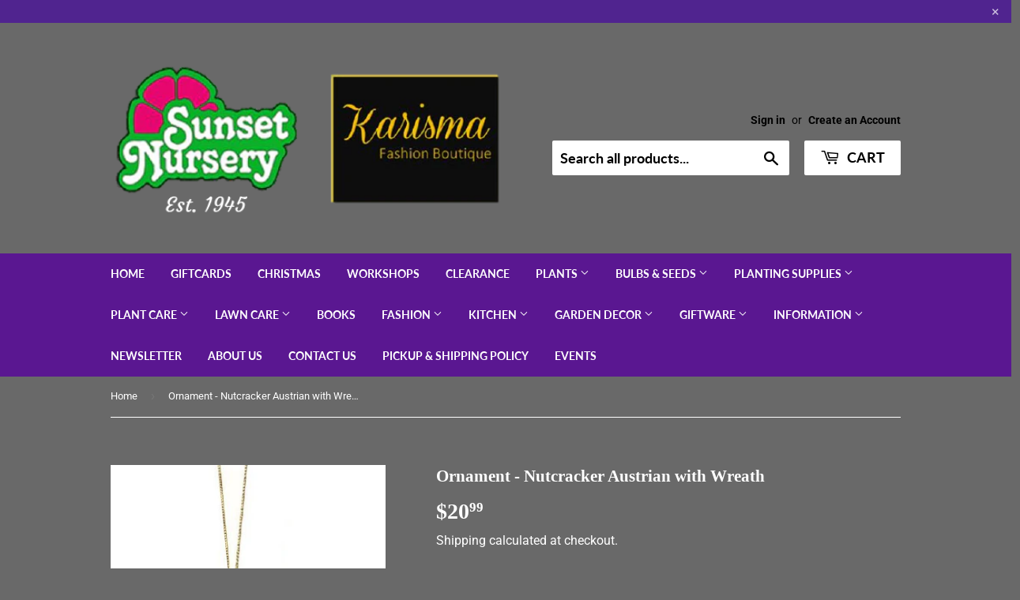

--- FILE ---
content_type: text/html; charset=utf-8
request_url: https://sunsetnursery.ca/products/ornament-nutcracker-austrian-with-wreath-4
body_size: 29412
content:
<!doctype html>
<html class="no-touch no-js">
<head>
  <meta name="google-site-verification" content="0S23Uaa6BKgEx6I1TtoDwq_7EkcxQftf8OMTKw0h9u4" />
  <script>(function(H){H.className=H.className.replace(/\bno-js\b/,'js')})(document.documentElement)</script>
  <!-- Basic page needs ================================================== -->
  <meta charset="utf-8">
  <meta http-equiv="X-UA-Compatible" content="IE=edge,chrome=1">

  
  <link rel="shortcut icon" href="//sunsetnursery.ca/cdn/shop/files/Sunset_Nursery_Logo_32x32.png?v=1613715742" type="image/png" />
  

  <!-- Title and description ================================================== -->
  <title>
  Ornament - Nutcracker Austrian with Wreath &ndash; Sunset Nursery
  </title>
  <!--1DEA MTL App Hook start-->
<script type="text/javascript">
    function appendScript(){
        (function (m, k, l, e, a, d) {
            if ('mtlEngine' in m) return true;
            d = k.createElement(l); d.src = e; d.async = true;
            a = k.querySelector(l); a.parentNode.insertBefore(d, a);
        })(window, document, 'script', 'https://mtl.eraofecom.org/pull/sunset-nursery.myshopify.com/hook.js', 'Era of Ecom');
    }
    if (document.readyState === "complete" || document.readyState === "interactive") {
        appendScript();
    } else {
        window.addEventListener("load", appendScript);
    }
</script>
<!--1DEA MTL App Hook end-->



  
    <meta name="description" content="4&quot; Resin">
  

  <!-- Product meta ================================================== -->
  <!-- /snippets/social-meta-tags.liquid -->




<meta property="og:site_name" content="Sunset Nursery">
<meta property="og:url" content="https://sunsetnursery.ca/products/ornament-nutcracker-austrian-with-wreath-4">
<meta property="og:title" content="Ornament - Nutcracker Austrian with Wreath">
<meta property="og:type" content="product">
<meta property="og:description" content="4&quot; Resin">

  <meta property="og:price:amount" content="20.99">
  <meta property="og:price:currency" content="CAD">

<meta property="og:image" content="http://sunsetnursery.ca/cdn/shop/products/mtx63556WREATH_1200x1200.png?v=1636694142">
<meta property="og:image:secure_url" content="https://sunsetnursery.ca/cdn/shop/products/mtx63556WREATH_1200x1200.png?v=1636694142">


<meta name="twitter:card" content="summary_large_image">
<meta name="twitter:title" content="Ornament - Nutcracker Austrian with Wreath">
<meta name="twitter:description" content="4&quot; Resin">


  <!-- Helpers ================================================== -->
  <link rel="canonical" href="https://sunsetnursery.ca/products/ornament-nutcracker-austrian-with-wreath-4">
  <meta name="viewport" content="width=device-width,initial-scale=1">

  <!-- CSS ================================================== -->
  <link href="//sunsetnursery.ca/cdn/shop/t/3/assets/theme.scss.css?v=24645554755090306051763311807" rel="stylesheet" type="text/css" media="all" />

  <!-- Header hook for plugins ================================================== -->
 

  <!-- Avada FSB Script -->
 <script>const AVADA_FSB = {
        bars: [],
        cart: 0
    }</script>

  
  <!-- Avada FSB Compatible Script -->
 
  
  
  
  
  
  <!-- /Avada FSB Compatible Script -->


  <!-- /Avada FSB Script -->

 <script>window.performance && window.performance.mark && window.performance.mark('shopify.content_for_header.start');</script><meta id="shopify-digital-wallet" name="shopify-digital-wallet" content="/36043489416/digital_wallets/dialog">
<meta name="shopify-checkout-api-token" content="8c390c10f0bcda2bae1924b5fc6c2f54">
<link rel="alternate" type="application/json+oembed" href="https://sunsetnursery.ca/products/ornament-nutcracker-austrian-with-wreath-4.oembed">
<script async="async" src="/checkouts/internal/preloads.js?locale=en-CA"></script>
<link rel="preconnect" href="https://shop.app" crossorigin="anonymous">
<script async="async" src="https://shop.app/checkouts/internal/preloads.js?locale=en-CA&shop_id=36043489416" crossorigin="anonymous"></script>
<script id="shopify-features" type="application/json">{"accessToken":"8c390c10f0bcda2bae1924b5fc6c2f54","betas":["rich-media-storefront-analytics"],"domain":"sunsetnursery.ca","predictiveSearch":true,"shopId":36043489416,"locale":"en"}</script>
<script>var Shopify = Shopify || {};
Shopify.shop = "sunset-nursery.myshopify.com";
Shopify.locale = "en";
Shopify.currency = {"active":"CAD","rate":"1.0"};
Shopify.country = "CA";
Shopify.theme = {"name":"Theme After Description Added To Collection List","id":93539074184,"schema_name":"Supply","schema_version":"8.9.15","theme_store_id":679,"role":"main"};
Shopify.theme.handle = "null";
Shopify.theme.style = {"id":null,"handle":null};
Shopify.cdnHost = "sunsetnursery.ca/cdn";
Shopify.routes = Shopify.routes || {};
Shopify.routes.root = "/";</script>
<script type="module">!function(o){(o.Shopify=o.Shopify||{}).modules=!0}(window);</script>
<script>!function(o){function n(){var o=[];function n(){o.push(Array.prototype.slice.apply(arguments))}return n.q=o,n}var t=o.Shopify=o.Shopify||{};t.loadFeatures=n(),t.autoloadFeatures=n()}(window);</script>
<script>
  window.ShopifyPay = window.ShopifyPay || {};
  window.ShopifyPay.apiHost = "shop.app\/pay";
  window.ShopifyPay.redirectState = null;
</script>
<script id="shop-js-analytics" type="application/json">{"pageType":"product"}</script>
<script defer="defer" async type="module" src="//sunsetnursery.ca/cdn/shopifycloud/shop-js/modules/v2/client.init-shop-cart-sync_BdyHc3Nr.en.esm.js"></script>
<script defer="defer" async type="module" src="//sunsetnursery.ca/cdn/shopifycloud/shop-js/modules/v2/chunk.common_Daul8nwZ.esm.js"></script>
<script type="module">
  await import("//sunsetnursery.ca/cdn/shopifycloud/shop-js/modules/v2/client.init-shop-cart-sync_BdyHc3Nr.en.esm.js");
await import("//sunsetnursery.ca/cdn/shopifycloud/shop-js/modules/v2/chunk.common_Daul8nwZ.esm.js");

  window.Shopify.SignInWithShop?.initShopCartSync?.({"fedCMEnabled":true,"windoidEnabled":true});

</script>
<script>
  window.Shopify = window.Shopify || {};
  if (!window.Shopify.featureAssets) window.Shopify.featureAssets = {};
  window.Shopify.featureAssets['shop-js'] = {"shop-cart-sync":["modules/v2/client.shop-cart-sync_QYOiDySF.en.esm.js","modules/v2/chunk.common_Daul8nwZ.esm.js"],"init-fed-cm":["modules/v2/client.init-fed-cm_DchLp9rc.en.esm.js","modules/v2/chunk.common_Daul8nwZ.esm.js"],"shop-button":["modules/v2/client.shop-button_OV7bAJc5.en.esm.js","modules/v2/chunk.common_Daul8nwZ.esm.js"],"init-windoid":["modules/v2/client.init-windoid_DwxFKQ8e.en.esm.js","modules/v2/chunk.common_Daul8nwZ.esm.js"],"shop-cash-offers":["modules/v2/client.shop-cash-offers_DWtL6Bq3.en.esm.js","modules/v2/chunk.common_Daul8nwZ.esm.js","modules/v2/chunk.modal_CQq8HTM6.esm.js"],"shop-toast-manager":["modules/v2/client.shop-toast-manager_CX9r1SjA.en.esm.js","modules/v2/chunk.common_Daul8nwZ.esm.js"],"init-shop-email-lookup-coordinator":["modules/v2/client.init-shop-email-lookup-coordinator_UhKnw74l.en.esm.js","modules/v2/chunk.common_Daul8nwZ.esm.js"],"pay-button":["modules/v2/client.pay-button_DzxNnLDY.en.esm.js","modules/v2/chunk.common_Daul8nwZ.esm.js"],"avatar":["modules/v2/client.avatar_BTnouDA3.en.esm.js"],"init-shop-cart-sync":["modules/v2/client.init-shop-cart-sync_BdyHc3Nr.en.esm.js","modules/v2/chunk.common_Daul8nwZ.esm.js"],"shop-login-button":["modules/v2/client.shop-login-button_D8B466_1.en.esm.js","modules/v2/chunk.common_Daul8nwZ.esm.js","modules/v2/chunk.modal_CQq8HTM6.esm.js"],"init-customer-accounts-sign-up":["modules/v2/client.init-customer-accounts-sign-up_C8fpPm4i.en.esm.js","modules/v2/client.shop-login-button_D8B466_1.en.esm.js","modules/v2/chunk.common_Daul8nwZ.esm.js","modules/v2/chunk.modal_CQq8HTM6.esm.js"],"init-shop-for-new-customer-accounts":["modules/v2/client.init-shop-for-new-customer-accounts_CVTO0Ztu.en.esm.js","modules/v2/client.shop-login-button_D8B466_1.en.esm.js","modules/v2/chunk.common_Daul8nwZ.esm.js","modules/v2/chunk.modal_CQq8HTM6.esm.js"],"init-customer-accounts":["modules/v2/client.init-customer-accounts_dRgKMfrE.en.esm.js","modules/v2/client.shop-login-button_D8B466_1.en.esm.js","modules/v2/chunk.common_Daul8nwZ.esm.js","modules/v2/chunk.modal_CQq8HTM6.esm.js"],"shop-follow-button":["modules/v2/client.shop-follow-button_CkZpjEct.en.esm.js","modules/v2/chunk.common_Daul8nwZ.esm.js","modules/v2/chunk.modal_CQq8HTM6.esm.js"],"lead-capture":["modules/v2/client.lead-capture_BntHBhfp.en.esm.js","modules/v2/chunk.common_Daul8nwZ.esm.js","modules/v2/chunk.modal_CQq8HTM6.esm.js"],"checkout-modal":["modules/v2/client.checkout-modal_CfxcYbTm.en.esm.js","modules/v2/chunk.common_Daul8nwZ.esm.js","modules/v2/chunk.modal_CQq8HTM6.esm.js"],"shop-login":["modules/v2/client.shop-login_Da4GZ2H6.en.esm.js","modules/v2/chunk.common_Daul8nwZ.esm.js","modules/v2/chunk.modal_CQq8HTM6.esm.js"],"payment-terms":["modules/v2/client.payment-terms_MV4M3zvL.en.esm.js","modules/v2/chunk.common_Daul8nwZ.esm.js","modules/v2/chunk.modal_CQq8HTM6.esm.js"]};
</script>
<script>(function() {
  var isLoaded = false;
  function asyncLoad() {
    if (isLoaded) return;
    isLoaded = true;
    var urls = ["https:\/\/sprt-mws-legacy-files.spur-i-t.com\/motivator\/source.js?mw_motivator_t=1675717910\u0026shop=sunset-nursery.myshopify.com","https:\/\/cdn.doofinder.com\/shopify\/doofinder-installed.js?shop=sunset-nursery.myshopify.com","https:\/\/cdn-spurit.com\/all-apps\/checker.js?shop=sunset-nursery.myshopify.com","https:\/\/cdn-spurit.com\/all-apps\/thank-you-pao-page.js?shop=sunset-nursery.myshopify.com"];
    for (var i = 0; i < urls.length; i++) {
      var s = document.createElement('script');
      s.type = 'text/javascript';
      s.async = true;
      s.src = urls[i];
      var x = document.getElementsByTagName('script')[0];
      x.parentNode.insertBefore(s, x);
    }
  };
  if(window.attachEvent) {
    window.attachEvent('onload', asyncLoad);
  } else {
    window.addEventListener('load', asyncLoad, false);
  }
})();</script>
<script id="__st">var __st={"a":36043489416,"offset":-18000,"reqid":"a3a5a413-9ccc-4c8d-b9c4-4823d40bdf06-1768969821","pageurl":"sunsetnursery.ca\/products\/ornament-nutcracker-austrian-with-wreath-4","u":"dda9efc75980","p":"product","rtyp":"product","rid":6638241120392};</script>
<script>window.ShopifyPaypalV4VisibilityTracking = true;</script>
<script id="captcha-bootstrap">!function(){'use strict';const t='contact',e='account',n='new_comment',o=[[t,t],['blogs',n],['comments',n],[t,'customer']],c=[[e,'customer_login'],[e,'guest_login'],[e,'recover_customer_password'],[e,'create_customer']],r=t=>t.map((([t,e])=>`form[action*='/${t}']:not([data-nocaptcha='true']) input[name='form_type'][value='${e}']`)).join(','),a=t=>()=>t?[...document.querySelectorAll(t)].map((t=>t.form)):[];function s(){const t=[...o],e=r(t);return a(e)}const i='password',u='form_key',d=['recaptcha-v3-token','g-recaptcha-response','h-captcha-response',i],f=()=>{try{return window.sessionStorage}catch{return}},m='__shopify_v',_=t=>t.elements[u];function p(t,e,n=!1){try{const o=window.sessionStorage,c=JSON.parse(o.getItem(e)),{data:r}=function(t){const{data:e,action:n}=t;return t[m]||n?{data:e,action:n}:{data:t,action:n}}(c);for(const[e,n]of Object.entries(r))t.elements[e]&&(t.elements[e].value=n);n&&o.removeItem(e)}catch(o){console.error('form repopulation failed',{error:o})}}const l='form_type',E='cptcha';function T(t){t.dataset[E]=!0}const w=window,h=w.document,L='Shopify',v='ce_forms',y='captcha';let A=!1;((t,e)=>{const n=(g='f06e6c50-85a8-45c8-87d0-21a2b65856fe',I='https://cdn.shopify.com/shopifycloud/storefront-forms-hcaptcha/ce_storefront_forms_captcha_hcaptcha.v1.5.2.iife.js',D={infoText:'Protected by hCaptcha',privacyText:'Privacy',termsText:'Terms'},(t,e,n)=>{const o=w[L][v],c=o.bindForm;if(c)return c(t,g,e,D).then(n);var r;o.q.push([[t,g,e,D],n]),r=I,A||(h.body.append(Object.assign(h.createElement('script'),{id:'captcha-provider',async:!0,src:r})),A=!0)});var g,I,D;w[L]=w[L]||{},w[L][v]=w[L][v]||{},w[L][v].q=[],w[L][y]=w[L][y]||{},w[L][y].protect=function(t,e){n(t,void 0,e),T(t)},Object.freeze(w[L][y]),function(t,e,n,w,h,L){const[v,y,A,g]=function(t,e,n){const i=e?o:[],u=t?c:[],d=[...i,...u],f=r(d),m=r(i),_=r(d.filter((([t,e])=>n.includes(e))));return[a(f),a(m),a(_),s()]}(w,h,L),I=t=>{const e=t.target;return e instanceof HTMLFormElement?e:e&&e.form},D=t=>v().includes(t);t.addEventListener('submit',(t=>{const e=I(t);if(!e)return;const n=D(e)&&!e.dataset.hcaptchaBound&&!e.dataset.recaptchaBound,o=_(e),c=g().includes(e)&&(!o||!o.value);(n||c)&&t.preventDefault(),c&&!n&&(function(t){try{if(!f())return;!function(t){const e=f();if(!e)return;const n=_(t);if(!n)return;const o=n.value;o&&e.removeItem(o)}(t);const e=Array.from(Array(32),(()=>Math.random().toString(36)[2])).join('');!function(t,e){_(t)||t.append(Object.assign(document.createElement('input'),{type:'hidden',name:u})),t.elements[u].value=e}(t,e),function(t,e){const n=f();if(!n)return;const o=[...t.querySelectorAll(`input[type='${i}']`)].map((({name:t})=>t)),c=[...d,...o],r={};for(const[a,s]of new FormData(t).entries())c.includes(a)||(r[a]=s);n.setItem(e,JSON.stringify({[m]:1,action:t.action,data:r}))}(t,e)}catch(e){console.error('failed to persist form',e)}}(e),e.submit())}));const S=(t,e)=>{t&&!t.dataset[E]&&(n(t,e.some((e=>e===t))),T(t))};for(const o of['focusin','change'])t.addEventListener(o,(t=>{const e=I(t);D(e)&&S(e,y())}));const B=e.get('form_key'),M=e.get(l),P=B&&M;t.addEventListener('DOMContentLoaded',(()=>{const t=y();if(P)for(const e of t)e.elements[l].value===M&&p(e,B);[...new Set([...A(),...v().filter((t=>'true'===t.dataset.shopifyCaptcha))])].forEach((e=>S(e,t)))}))}(h,new URLSearchParams(w.location.search),n,t,e,['guest_login'])})(!0,!0)}();</script>
<script integrity="sha256-4kQ18oKyAcykRKYeNunJcIwy7WH5gtpwJnB7kiuLZ1E=" data-source-attribution="shopify.loadfeatures" defer="defer" src="//sunsetnursery.ca/cdn/shopifycloud/storefront/assets/storefront/load_feature-a0a9edcb.js" crossorigin="anonymous"></script>
<script crossorigin="anonymous" defer="defer" src="//sunsetnursery.ca/cdn/shopifycloud/storefront/assets/shopify_pay/storefront-65b4c6d7.js?v=20250812"></script>
<script data-source-attribution="shopify.dynamic_checkout.dynamic.init">var Shopify=Shopify||{};Shopify.PaymentButton=Shopify.PaymentButton||{isStorefrontPortableWallets:!0,init:function(){window.Shopify.PaymentButton.init=function(){};var t=document.createElement("script");t.src="https://sunsetnursery.ca/cdn/shopifycloud/portable-wallets/latest/portable-wallets.en.js",t.type="module",document.head.appendChild(t)}};
</script>
<script data-source-attribution="shopify.dynamic_checkout.buyer_consent">
  function portableWalletsHideBuyerConsent(e){var t=document.getElementById("shopify-buyer-consent"),n=document.getElementById("shopify-subscription-policy-button");t&&n&&(t.classList.add("hidden"),t.setAttribute("aria-hidden","true"),n.removeEventListener("click",e))}function portableWalletsShowBuyerConsent(e){var t=document.getElementById("shopify-buyer-consent"),n=document.getElementById("shopify-subscription-policy-button");t&&n&&(t.classList.remove("hidden"),t.removeAttribute("aria-hidden"),n.addEventListener("click",e))}window.Shopify?.PaymentButton&&(window.Shopify.PaymentButton.hideBuyerConsent=portableWalletsHideBuyerConsent,window.Shopify.PaymentButton.showBuyerConsent=portableWalletsShowBuyerConsent);
</script>
<script data-source-attribution="shopify.dynamic_checkout.cart.bootstrap">document.addEventListener("DOMContentLoaded",(function(){function t(){return document.querySelector("shopify-accelerated-checkout-cart, shopify-accelerated-checkout")}if(t())Shopify.PaymentButton.init();else{new MutationObserver((function(e,n){t()&&(Shopify.PaymentButton.init(),n.disconnect())})).observe(document.body,{childList:!0,subtree:!0})}}));
</script>
<link id="shopify-accelerated-checkout-styles" rel="stylesheet" media="screen" href="https://sunsetnursery.ca/cdn/shopifycloud/portable-wallets/latest/accelerated-checkout-backwards-compat.css" crossorigin="anonymous">
<style id="shopify-accelerated-checkout-cart">
        #shopify-buyer-consent {
  margin-top: 1em;
  display: inline-block;
  width: 100%;
}

#shopify-buyer-consent.hidden {
  display: none;
}

#shopify-subscription-policy-button {
  background: none;
  border: none;
  padding: 0;
  text-decoration: underline;
  font-size: inherit;
  cursor: pointer;
}

#shopify-subscription-policy-button::before {
  box-shadow: none;
}

      </style>

<script>window.performance && window.performance.mark && window.performance.mark('shopify.content_for_header.end');</script>

  
  

  <script src="//sunsetnursery.ca/cdn/shop/t/3/assets/jquery-2.2.3.min.js?v=58211863146907186831585356878" type="text/javascript"></script>

  <script src="//sunsetnursery.ca/cdn/shop/t/3/assets/lazysizes.min.js?v=8147953233334221341585356878" async="async"></script>
  <script src="//sunsetnursery.ca/cdn/shop/t/3/assets/vendor.js?v=106177282645720727331585356881" defer="defer"></script>
  <script src="//sunsetnursery.ca/cdn/shop/t/3/assets/theme.js?v=25248722165205917901606336470" defer="defer"></script>



<!--   This area was rendered by Stores App --> 
	

<script src="https://cdn.klokantech.com/maptilerlayer/v1/index.js"></script>
<script>
    var gbStoreProduct = {"id":6638241120392,"title":"Ornament - Nutcracker Austrian with Wreath","handle":"ornament-nutcracker-austrian-with-wreath-4","description":"\u003cul data-mce-fragment=\"1\"\u003e\n\u003cli data-mce-fragment=\"1\"\u003e4\"\u003c\/li\u003e\n\u003cli data-mce-fragment=\"1\"\u003eResin\u003c\/li\u003e\n\u003c\/ul\u003e","published_at":"2025-11-19T15:16:31-05:00","created_at":"2021-10-05T14:11:29-04:00","vendor":"REGENCY INTERNATIONAL","type":"CHRISTMAS GENERAL","tags":["christmas","nutcracker","ornament"],"price":2099,"price_min":2099,"price_max":2099,"available":false,"price_varies":false,"compare_at_price":null,"compare_at_price_min":0,"compare_at_price_max":0,"compare_at_price_varies":false,"variants":[{"id":39560039661704,"title":"Default Title","option1":"Default Title","option2":null,"option3":null,"sku":"83424","requires_shipping":true,"taxable":true,"featured_image":null,"available":false,"name":"Ornament - Nutcracker Austrian with Wreath","public_title":null,"options":["Default Title"],"price":2099,"weight":0,"compare_at_price":null,"inventory_management":"shopify","barcode":"","requires_selling_plan":false,"selling_plan_allocations":[]}],"images":["\/\/sunsetnursery.ca\/cdn\/shop\/products\/mtx63556WREATH.png?v=1636694142"],"featured_image":"\/\/sunsetnursery.ca\/cdn\/shop\/products\/mtx63556WREATH.png?v=1636694142","options":["Title"],"media":[{"alt":null,"id":21237811183752,"position":1,"preview_image":{"aspect_ratio":0.642,"height":642,"width":412,"src":"\/\/sunsetnursery.ca\/cdn\/shop\/products\/mtx63556WREATH.png?v=1636694142"},"aspect_ratio":0.642,"height":642,"media_type":"image","src":"\/\/sunsetnursery.ca\/cdn\/shop\/products\/mtx63556WREATH.png?v=1636694142","width":412}],"requires_selling_plan":false,"selling_plan_groups":[],"content":"\u003cul data-mce-fragment=\"1\"\u003e\n\u003cli data-mce-fragment=\"1\"\u003e4\"\u003c\/li\u003e\n\u003cli data-mce-fragment=\"1\"\u003eResin\u003c\/li\u003e\n\u003c\/ul\u003e"};
    var gbStoreOrder = [];
    var StoresApp = StoresApp || {};
    StoresApp.shopUrl = 'sunset-nursery.myshopify.com';
    var gbStoreSetting = {"design":{"color":{"textOutOfStock":"#ff0000","textInStock":"#0000ff","textShippingMethod":"#000000","shippingMethodBackground":"#fbfbfb","shippingMethodHover":"#dbe78e","textShippingMethodHover":"000000","textShippingMethodSelected":"000000","shippingMethodSelected":"#f5deb3","calendarBackground":"#ffffff","dayHover":"#b1dcfb","daySelected":"#0089ec","calendarText":"#000000","textDayHover":"#000000","textDaySelected":"#000000","timeSlot":"#ffffff","timeSlotHover":"#b1dcfb","timeSlotSelected":"#0089ec","textTimeSlot":"#000000","textTimeSlotHover":"#000000","textTimeSlotSelected":"#000000"},"items":["shipping","storePickup","localDelivery"]},"storePickup":{"status":true,"filter":{"status":true,"name":true,"tag":true,"group":true,"radius":true},"pickup_condition":{"subtotal":{"greater":"0","less":null},"operator":"OR","quantity":{"greater":"1","less":null},"enable_pickup":"1"},"store":{"orderBy":"1","storeDefault":"36342","orderStores":["36342"]}},"general":{"googleMap":{"status":false,"apiKey":null,"style":"Standard","zoom":"12","pinIcon":"https:\/\/stores.globosoftware.net\/images\/location-512.png","distance_length_unit":"km"},"inventory":{"hideOutOfStockLocations":false,"onlyShowOutOfStockOrInStock":false,"showUnlinkedLocations":false,"useInventoryThreshold":false,"outOfStock":{"number":0,"text":"Out of Stock"},"lowStock":{"number":5,"text":"Low Stock"},"highStock":{"number":null,"text":"High Stock"},"noInventoryFound":{"show":false,"text":null}}},"localDelivery":{"status":true,"validation":"1","lag_timeL":"0","listZipCode":"K8A,K0J","lag_time":"3","distance":"50","distanceUnit":"km"},"shipping":{"status":false}};
    var gbStoreLanguages = [{"name":"English","code":"en","translate":{"widget":{"searchByNamePlaceholder":"Example: \"New York\"","enterPostalCodePlaceholder":"Enter your postal code ...","enterPostalCode":"Enter your postal code into the field below to check if you are eligible for local delivery:","dateLocalDeliveryPlaceholder":"Choose the delivery date.","dateLocalDeliveryRequiredMessage":"Please select a delivery date.","noStoreFound":"No stores were found.","shippingText":"Shipping","storePickupText":"Store Pickup","localDeliveryText":"Local Delivery","findLocationText":"Find location button","findLocationPlaceholder":"Find my location","filterByGroup":"Filter by group","filterByTag":"Filter by tag","moreInfoText":"More information","dateTimePlaceholder":"Choose datetime","pickupStoreRequiredMessage":"Please pickup a store","pickupTimeRequiredMessage":"Please pickup a store","popupGetDirection":"Get Directions","popupPhone":"Phone","popupFax":"Fax","popupEmail":"Email","popupNote":"Note","popupOpenHour":"Opening hours","popupStoreClose":"Store Close","searchText":"Search button","searchTextPageStoreLocator":"Search","mondayText":"Monday","tuesdayText":"Tuesday","wednesdayText":"Wednesday","thursdayText":"Thursday","fridayText":"Friday","saturdayText":"Saturday","sundayText":"Sunday","zipCodeRequiredMessage":"Please enter a valid zipcode","deliveryNotAvailable":"Sorry, delivery is not available in your area.","deliveryAvailable":"Great! You are eligible for delivery."},"checkout":{"contact":{"shipping_address_title":"Pickup information"},"thank_you":{"marker":{"shipping":"Pickup address"},"shipping_address_title":"Pickup address"},"general":{"continue_to_shipping_method":"Continue"},"order_summary":{"free_shipping_discount_label":"Free pickup","shipping_label":"Store Pickup"},"shipping":{"title":"Store Pickup","waiting_on_rate_notice":"Please wait while we fetch available pickup rates...","no_rates_for_cart_or_destination_notice":"Pickup is not available for your cart or destination.","no_rates_for_country_notice":"We don't offer pickups in .","please_enter_your_shipping_information_notice":"Please go back to the shopping cart page and choose a pickup location."},"payment":{"same_billing_address_label":"Please use the option below \u2b07","different_billing_address_label":"Use a different billing address"}}}}];
    var gbStoreProductDefaultStorePickup = {"productId":4762944962696,"variantId":33213350183048,"title":"Store Pickup","handle":"globo-store-pickup"};
    var gbStoreProductDefaultLocalDelivery = {"productId":4762945257608,"variantId":33213350707336,"title":"Local Delivery","handle":"globo-local-delivery"};
    var gbStoreLanguageDefault = "en";
    StoresApp.locale = StoresApp.locale || "en";
    StoresApp.shopGoogleMapStyle= '[]';
    StoresApp.defaultLat = 21.046895;
    StoresApp.defaultLong = 105.788200;
    StoresApp.zoomLevel = "12";
    StoresApp.distance_unit = "km";
    StoresApp.hasStoreIcon = true;
    StoresApp.item_count = 0;
    StoresApp.total_price = 0;
    StoresApp.translation_6 = "Not found";
    StoresApp.defaultIcon = 'https://stores.globosoftware.net/images/location-512.png';
    StoresApp.isCartPage = false;
    StoresApp.enable_pickup = 1;
    StoresApp.translation= {"searchByNamePlaceholder":"Example: \"New York\"","enterPostalCodePlaceholder":"Enter your postal code ...","enterPostalCode":"Enter your postal code into the field below to check if you are eligible for local delivery:","dateLocalDeliveryPlaceholder":"Choose the delivery date.","dateLocalDeliveryRequiredMessage":"Please select a delivery date.","noStoreFound":"No stores were found.","shippingText":"Shipping","storePickupText":"Store Pickup","localDeliveryText":"Local Delivery","findLocationText":"Find location button","findLocationPlaceholder":"Find my location","filterByGroup":"Filter by group","filterByTag":"Filter by tag","moreInfoText":"More information","dateTimePlaceholder":"Choose datetime","pickupStoreRequiredMessage":"Please pickup a store","pickupTimeRequiredMessage":"Please pickup a store","popupGetDirection":"Get Directions","popupPhone":"Phone","popupFax":"Fax","popupEmail":"Email","popupNote":"Note","popupOpenHour":"Opening hours","popupStoreClose":"Store Close","searchText":"Search button","searchTextPageStoreLocator":"Search","mondayText":"Monday","tuesdayText":"Tuesday","wednesdayText":"Wednesday","thursdayText":"Thursday","fridayText":"Friday","saturdayText":"Saturday","sundayText":"Sunday","zipCodeRequiredMessage":"Please enter a valid zipcode","deliveryNotAvailable":"Sorry, delivery is not available in your area.","deliveryAvailable":"Great! You are eligible for delivery."};
    StoresApp.settings = {"subtotal":{"greater":"0","less":null},"operator":"OR","quantity":{"greater":"1","less":null},"enable_pickup":"1"};
    StoresApp.notCheckZipCode = false;
</script>

 
<!-- End Area -->

  <script src="//sunsetnursery.ca/cdn/shop/t/3/assets/storepickupcr.js?v=21707278573563293231638196078" defer="defer"></script>
<!--DOOFINDER-SHOPIFY-->  <script>
  const dfLayerOptions = {
    installationId: '1836c1b0-c49a-448b-b82b-fc830791a771',
    zone: 'us1'
  };

  
/** START SHOPIFY ADD TO CART **/
document.addEventListener('doofinder.cart.add', function(event) {

  const product_endpoint = new URL(event.detail.link).pathname + '.js'

  fetch(product_endpoint, {
      method: 'GET',
      headers: {
        'Content-Type': 'application/json'
      },
    })
    .then(response => {
      return response.json()
    })
    .then(data => {
      variant_id = get_variant_id(parseInt(event.detail.item_id), data)
      if (variant_id) {
        add_to_cart(variant_id, event.detail.amount)
      } else {
        window.location.href = event.detail.link
      }
    })
    .catch((error) => {
      console.error('Error:', error)
    })

  function get_variant_id(product_id, product_data) {
    if (product_data.variants.length > 1) {
      if (is_variant_id_in_list(product_id, product_data.variants)) {
        return product_id
      }
      return false
    } else {
      return product_data.variants[0].id
    }
  }

  function is_variant_id_in_list(variant_id, variant_list) {
    let is_variant = false

    variant_list.forEach(variant => {
      if (variant.id === variant_id) {
        is_variant = true
      }
    })

    return is_variant
  }

  function add_to_cart(id, amount) {
    let formData = {
      'items': [{
        'id': id,
        'quantity': amount
      }],
      sections: "cart-items,cart-icon-bubble,cart-live-region-text,cart-footer"
    }

    const route = window.Shopify.routes.root ?
      window.Shopify.routes.root + 'cart/add.js' :
      window.Shopify.routes.cart_url + '/add.js' ;

    fetch(route, {
        method: 'POST',
        headers: {
          'Content-Type': 'application/json'
        },
        body: JSON.stringify(formData)
      })
      .then(response => response.json())
      .then(data => {renderSections(data.sections)})
      .catch((error) => {
        console.error('Error:', error)
      });
  }

  function renderSections(sections){
    for( section_id in sections ){
      let section = document.querySelector("#"+section_id);
      let section_html = sections[section_id];
      if(section && section_html){
        section.innerHTML = section_html;
      }
    }
  }
});
/** END SHOPIFY ADD TO CART **/


/** START SHOPIFY OPTIONS **/
dfLayerOptions.language = "en";
/** END SHOPIFY OPTIONS **/



  (function (l, a, y, e, r, s) {
    r = l.createElement(a); r.onload = e; r.async = 1; r.src = y;
    s = l.getElementsByTagName(a)[0]; s.parentNode.insertBefore(r, s);
  })(document, 'script', 'https://cdn.doofinder.com/livelayer/1/js/loader.min.js', function () {
    doofinderLoader.load(dfLayerOptions);
  });
</script>
  <!--/DOOFINDER-SHOPIFY--><!-- BEGIN app block: shopify://apps/store-pickup-delivery-cr/blocks/app-embed/c3fec40a-5cb2-4a2b-851c-ed1eaed98975 -->



<style>.cr-hide{display: none!important}</style>

<script type="text/javascript">
    document.addEventListener('crButtonsLoaded', function (e) {
        var pickupContainer = document.getElementById("pickup-container");
        var crStoreForm = pickupContainer.closest("form");
        if (!crStoreForm) return;

        
        
        
        
            if (crStoreForm.action.indexOf('locale=') > -1){
                crStoreForm.action = crStoreForm.action.replace(/\?locale=(.*)\&?/ig, '?locale=en&step=contact_information')
            } else {
                crStoreForm.action += '?locale=en&step=contact_information';
            }        
        

        var crShippingInformation =  crStoreForm.action;
        var pivot = crShippingInformation.replace(/checkout\\[shipping_address\\]\\[first_name\\](.*?)\\&/ig, '');
        crShippingInformation = pivot + "&checkout[shipping_address][first_name]=&";

        pivot = crShippingInformation.replace(/checkout\\[shipping_address\\]\\[last_name\\](.*?)\\&/ig, '');
        crShippingInformation = pivot + "checkout[shipping_address][last_name]=&";

        pivot = crShippingInformation.replace(/checkout\\[shipping_address\\]\\[city\\](.*?)\\&/ig, '');
        crShippingInformation = pivot + "checkout[shipping_address][city]=&";

        pivot = crShippingInformation.replace(/checkout\\[shipping_address\\]\\[province\\](.*?)\\&/ig, '');
        crShippingInformation = pivot + "checkout[shipping_address][province]=&";

        pivot = crShippingInformation.replace(/checkout\\[shipping_address\\]\\[address1\\](.*?)\\&/ig, '');
        crShippingInformation = pivot + "checkout[shipping_address][address1]=&";

        pivot = crShippingInformation.replace(/checkout\\[shipping_address\\]\\[phone\\](.*?)\\&/ig, '');
        crShippingInformation = pivot + "checkout[shipping_address][phone]=&";

        pivot = crShippingInformation.replace(/checkout\\[shipping_address\\]\\[zip\\](.*?)\\&/ig, '');
        crShippingInformation = pivot + "checkout[shipping_address][zip]=&";

        pivot = crShippingInformation.replace(/checkout\\[shipping_address\\]\\[company\\](.*?)\\&/ig, '');
        crShippingInformation = pivot + "checkout[shipping_address][company]=&";
        crStoreForm.action = crShippingInformation
    })

    if (typeof storePickupSettings === 'undefined') {
        var storePickupSettings = '';
        var pickupLocale = '';
        var pickupCompany = '';
        var stores = [];
        var pickupTranslations = {};
        var pickupAddress = '';
    }

    
    var storePickupSettings = {"moneyFormat":"${{amount}}","max_days":"31","min_days":"2","name":true,"phone":true,"email":true,"date_enabled":true,"mandatory_collections":[{"id":"gid://shopify/Collection/188081897608","handle":"mum-grass-planters","title":"Mum & Grass Planters"},{"id":"gid://shopify/Collection/188081209480","handle":"mums","title":"Mums"},{"id":"gid://shopify/Collection/187780530312","handle":"mums-1-gal-pot","title":"Mums - 1 GAL pot"},{"id":"gid://shopify/Collection/187780628616","handle":"mums-10-pot","title":"Mums - 10\" Pot"},{"id":"gid://shopify/Collection/187776663688","handle":"mums-14-pot","title":"Mums - 14\" Pot"},{"id":"gid://shopify/Collection/187777548424","handle":"mums-18-pot","title":"Mums - 18\" Pot"},{"id":"gid://shopify/Collection/187780661384","handle":"mums-4-5-pot","title":"Mums - 4.5\" Pot"},{"id":"gid://shopify/Collection/187779448968","handle":"flowering-cabbage-kale","title":"Flowering Cabbage & Kale"},{"id":"gid://shopify/Collection/187860517000","handle":"fall-grasses","title":"Fall Grasses"},{"id":"gid://shopify/Collection/187781087368","handle":"pansies-4-5-pot","title":"Pansies - 4.5\" Pot"},{"id":"gid://shopify/Collection/187860549768","handle":"rudbeckia","title":"Rudbeckia"},{"id":"gid://shopify/Collection/187779154056","handle":"asters-10-pot","title":"Asters - 10\" Pot"},{"id":"gid://shopify/Collection/187779219592","handle":"celosia-1-gal-pot","title":"Celosia - 1 GAL pot"},{"id":"gid://shopify/Collection/178760253576","handle":"houseplants-1","title":"Houseplants"},{"id":"gid://shopify/Collection/178723356808","handle":"air-plants","title":"Air Plants"},{"id":"gid://shopify/Collection/178761498760","handle":"succulents-1","title":"Cacti & Succulents"},{"id":"gid://shopify/Collection/184374526088","handle":"roses","title":"Roses"},{"id":"gid://shopify/Collection/182370041992","handle":"perennials","title":"Perennials"},{"id":"gid://shopify/Collection/182370238600","handle":"shrubs","title":"Shrubs"},{"id":"gid://shopify/Collection/182370173064","handle":"shade-trees","title":"Shade Trees"},{"id":"gid://shopify/Collection/182455074952","handle":"ornamental-trees","title":"Ornamental Trees"},{"id":"gid://shopify/Collection/182369910920","handle":"fruit-trees","title":"Fruit Trees"},{"id":"gid://shopify/Collection/182370074760","handle":"small-fruit","title":"Small Fruit"},{"id":"gid://shopify/Collection/182369976456","handle":"evergreens","title":"Evergreens"},{"id":"gid://shopify/Collection/185792069768","handle":"vines","title":"Vines"},{"id":"gid://shopify/Collection/178312511624","handle":"soil","title":"Soil"},{"id":"gid://shopify/Collection/180035453064","handle":"soil-additives-amendments","title":"Soil Additives & Amendments"},{"id":"gid://shopify/Collection/179966509192","handle":"fertilizer","title":"Fertilizer"},{"id":"gid://shopify/Collection/181203009672","handle":"lawn-fertilizer","title":"Lawn Fertilizer"},{"id":"gid://shopify/Collection/179876790408","handle":"mulch","title":"Mulch"},{"id":"gid://shopify/Collection/179868696712","handle":"stone","title":"Stone"},{"id":"gid://shopify/Collection/181639446664","handle":"decorative-pots","title":"Decorative Pots"},{"id":"gid://shopify/Collection/185840861320","handle":"garden-tools","title":"Garden Tools"},{"id":"gid://shopify/Collection/187718336648","handle":"garden-hoses-accessories","title":"Garden Hoses & Accessories"},{"id":"gid://shopify/Collection/187640971400","handle":"natural-pest-control","title":"Natural Pest Control"},{"id":"gid://shopify/Collection/183249535112","handle":"pest-control","title":"Pest Control"},{"id":"gid://shopify/Collection/183249666184","handle":"disease-control","title":"Disease Control"},{"id":"gid://shopify/Collection/183249567880","handle":"weed-control","title":"Weed Control"},{"id":"gid://shopify/Collection/187238744200","handle":"statuary","title":"Statuary"},{"id":"gid://shopify/Collection/185687179400","handle":"fountains","title":"Fountains"},{"id":"gid://shopify/Collection/187240743048","handle":"bird-baths","title":"Bird Baths"},{"id":"gid://shopify/Collection/187240775816","handle":"garden-furniture","title":"Garden Furniture & Arches"},{"id":"gid://shopify/Collection/186335854728","handle":"bird-feeders","title":"Bird Feeders"},{"id":"gid://shopify/Collection/188424028296","handle":"bird-houses","title":"Bird Houses"},{"id":"gid://shopify/Collection/183256809608","handle":"annuals","title":"Annuals"},{"id":"gid://shopify/Collection/183257006216","handle":"annuals-full-shade-3-or-less-hours-of-sun-day","title":"Annuals - Full Shade (4 Or Less Hours Of Sun/Day)"},{"id":"gid://shopify/Collection/183256907912","handle":"annuals-full-sun-6-hours-of-sun-day","title":"Annuals - Full Sun (6+ Hours Of Sun/Day)"},{"id":"gid://shopify/Collection/183256940680","handle":"annuals-partial-sun-3-6-hours-of-sun-day","title":"Annuals - Partial Sun (4-6 Hours Of Sun/Day)"},{"id":"gid://shopify/Collection/183257694344","handle":"hanging-baskets","title":"Hanging Baskets"},{"id":"gid://shopify/Collection/183257890952","handle":"hanging-baskets-full-shade-3-or-less-hours-of-sun-day","title":"Hanging Baskets - Full Shade (4 Or Less Hours Of Sun/Day)"},{"id":"gid://shopify/Collection/183257759880","handle":"hanging-baskets-full-sun-6-hours-of-sun-day","title":"Hanging Baskets - Full Sun (6+ Hours Of Sun/Day)"},{"id":"gid://shopify/Collection/183257825416","handle":"hanging-baskets-partial-sun-3-6-hours-of-sun-day","title":"Hanging Baskets - Partial Sun (4-6 Hours Of Sun/Day)"},{"id":"gid://shopify/Collection/183257104520","handle":"planters","title":"Planters"},{"id":"gid://shopify/Collection/183257268360","handle":"planters-full-shade-3-or-less-hours-of-sun-day","title":"Planters - Full Shade (4 Or Less Hours Of Sun/Day)"},{"id":"gid://shopify/Collection/183257137288","handle":"planters-full-sun-6-hours-of-sun-day","title":"Planters - Full Sun (6+ Hours Of Sun/Day)"},{"id":"gid://shopify/Collection/183257235592","handle":"planters-partial-sun-3-6-hours-of-sun-day","title":"Planters - Partial Sun (4-6 Hours Of Sun/Day)"},{"id":"gid://shopify/Collection/275315589256","handle":"workshops","title":"Workshops"},{"id":"gid://shopify/Collection/181555003528","handle":"gift-cards-not-digital","title":"Gift Cards (In-store Use Only)"}],"exclude_collections":[],"exclude_products":[],"blackoutDates":"2021,0,1-2020,11,31","enableBlackoutDates":true,"cart_version":"v1_3","disabled":false,"message":"","button_text":"Pickup In Store","discount":"","extra_input_1":"","extra_input_2":"","extra_input_3":"","tagWithPickupDate":true,"tagWithPickupTime":true,"tagWithPickupLocation":true,"same_day_pickup":false,"stores_on_top":true,"above_weight":"","overwriteLocale":true,"locationsInASelect":false,"saveOnChange":true,"shippingEnabled":true,"pickupEnabled":true}
    var storeData = {"locale":"en","address":"2177 Greenwood Road","country":"Canada","city":"Pembroke","province":"Ontario","zip":"K8A 6W2","company":"Sunset Nursery","shopPhone":"613-638-4107"}
    storePickupSettings.extra_input_1 = '';
    storePickupSettings.extra_input_2 = '';
    storePickupSettings.extra_input_3 = '';

    var stores = [{"storeID":6908,"name":"Sunset Nursery","company":"Sunset Nursery","street":"2177 Greenwood Road","city":"Pembroke","country":"Canada","zip":"K8A 6W2","province":"Ontario","disableSameDayPickup":false,"disableSameDayAfterHour":"00:00","enablePickupTime":true,"blackoutDates":"","cutOffStartTime":"00:00","cutOffMinPickupDays":"","allowTimeCutOff":false,"allowDisplayMoreInformation":false,"moreInformation":"","maxOrdersPerTimeSlot":"0","orderPreparationHours":"0","orderPreparationMinutes":"30","timeSlotFrequency":"30","pickupDays":["2","3","4","5","6","7"],"daysOfWeek":{"0":{"min":{"hour":"10","minute":"00"},"max":{"hour":"16","minute":"00"}},"1":{"min":{"hour":"10","minute":"00"},"max":{"hour":"16","minute":"00"}},"2":{"min":{"hour":"10","minute":"00"},"max":{"hour":"16","minute":"00"}},"3":{"min":{"hour":"10","minute":"00"},"max":{"hour":"16","minute":"00"}},"4":{"min":{"hour":"10","minute":"00"},"max":{"hour":"16","minute":"00"}},"5":{"min":{"hour":"10","minute":"00"},"max":{"hour":"16","minute":"00"}},"6":{"min":{"hour":"10","minute":"00"},"max":{"hour":"16","minute":"00"}}}}]

    var crDeliverySettings = {};
    var deliverySlots = crDeliverySettings?.deliverySlots || [];
    var deliveryProductMeta = [];
    //console.log('deliveryProductMeta', deliveryProductMeta)
    if (typeof deliveryProductMeta.products !== 'undefined') {
        var deliveryProduct = deliveryProductMeta.products[0].variants[0].id;      
    } else if (typeof deliveryProductMeta.variants !== 'undefined') {                
        var deliveryProduct = deliveryProductMeta.variants.edges[0].node.id.replace('gid://shopify/ProductVariant/', '');        
    }

    var pickupTranslations = {"en":{"shippingMethod":"Shipping (Minimum $50 Order)","pleaseClickCheckout":"Please click the checkout button to continue.","textButton":"Pickup In Store","mandatoryForPickupText":"An item in your cart must be picked up at the store.","pickupDate":"Pickup Date","chooseADateTime":"Choose a date/time","nameOfPersonCollecting":"Name of person collecting","pickupFirstName":"First name","pickupLastName":"Last name","yourName":"Your name","contactNumber":"Contact Number","pickupEmail":"Your email address","pickupEmailPlaceholder":"email address","pickupStore":"Pickup Store","chooseLocation":"Choose a location below for pickup","chooseLocationOption":"Please choose a location","pickupDateError":"Please enter a pickup date.","nameOfPersonCollectingError":"Please enter who will be picking up your order.","pickupFirstNameError":"Enter a first name","pickupLastNameError":"Enter a last name","contactNumberError":"Please enter a phone number.","emailError":"Please enter your email address.","storeSelectError":"Please select which store you will pick up from","extra1Placeholder":"","extra2Placeholder":"","extra3Placeholder":"","extraField1Error":"You must complete this field","extraField2Error":"You must complete this field","extraField3Error":"You must complete this field","shippingTitle1":"Store Pickup","noRatesForCart":"Pickup is not available for your cart or destination.","noRatesForCountryNotice":"We do not offer pickups in this country.","contactAddressTitle":"Pickup address","first_name_label":"First name:","first_name_placeholder":"First name","optional_first_name_label":"First name","optional_first_name_placeholder":"First name (optional)","last_name_label":"Last name","last_name_placeholder":"Last name","company":"Company","zip_code_label":"Zip code","zip_code_placeholder":"ZIP code","postal_code_label":"Postal code","postcode_label":"Postal code","postal_code_placeholder":"Postal code","postcode_placeholder":"Post code","city_label":"City","country_label":"Country","address_title":"Address","address1_label":"Address","orderSummary":"Free Pickup","shippingLabel":"Store Pickup","taxesLabel":"Taxes","shippingDefaultValue":"Calculated at next step","freeTotalLabel":"Free","shippingTitle2":"Store Pickup","billingAddressTitle":"Billing address","sameBillingAddressLabel":"Please use the option below ⬇","differentBillingAddressLabel":"Use a different billing address","billingAddressDescription":"Please enter your Billing Address:","billingAddressDescriptionNoShippingAddress":"Please enter your Billing Address:","thankYouMarkerShipping":"Pickup address","thankYouMarkerCurrent":"Pickup address","shippingAddressTitle":"Pickup address","orderUpdatesSubscribeToEmailNotifications":"Get pickup updates by email","orderUpdatesSubscribeToPhoneNotifications":"Get pickup updates by email or SMS","orderUpdatesSubscribeToEmailOrPhoneNotifications":"Get pickup updates by SMS","reviewBlockShippingAddressTitle":"Store Pickup","continue_to_shipping_method":"Continue"}}

    if (typeof storeData !== 'undefined') {
        var pickupCompany = storeData.company;
        var pickupAddress = storeData.address;
        var pickupCity = storeData.city;
        var pickupCountry = storeData.country;
        var pickupZip = storeData.zip;
        var pickupProvince = storeData.province;
        var pickupLocale = storeData.locale;
        var shopPhone = storeData.shopPhone;
    }

    if (stores.length && typeof stores[0] !== 'undefined') {
        pickupAddress = stores[0].street;
        pickupCountry = stores[0].country;
        pickupCity = stores[0].city;
        pickupProvince = stores[0].province;
        pickupZip = stores[0].zip;
        pickupCompany = stores[0].name.replace(/\#/, '').replace(/\'/, '');
    }

    var CRpickupProductEnabled = true;
    var CRdeliveryProductEnabled = false;
    var CRcarrierServiceEnabled = false;
    var CRdisabledTimes = [];
    var CRoverRidingRules = [];

    if (typeof pickupProduct === "undefined") {
        var pickupProduct = 34618898776200;
    }
    

    //var appUrl = 'https://app.thecreativer.com/';
    var appUrl = 'https://app2.thecreativer.com/';
    var pickupProductInCart = false;
    var CRpermanentDomain = 'sunset-nursery.myshopify.com';

    

    document.addEventListener("DOMContentLoaded", function(){
        //disableCheckoutButton();
    });

    var crProducts = [];

    


</script>


<div style="display:none;">    
    <script>var crItems = [];</script>
    <script>var CRcollectionIds = [];</script>
    
</div>

<!-- BEGIN app snippet: template -->


  <div class="pickup-wrapper">
    <div id="pickup-container" class="v3 cr-hide" style="flex-direction: column; margin-bottom: 1rem;margin-top: 1rem;">
      <div class="pickup-loading"></div>
      <div id="pickup-header"></div>
      <div class="cr-delivery-methods">
        
          <div class="cr-delivery-method cr-shipping-method selected">
            <img loading="lazy" src="https://cdn.shopify.com/extensions/019b9874-d089-7b34-8292-bb43be90d674/store-pickup-2-97/assets/cr-shipping-icon.png" height="" width="" class="pickup-icon" alt="shipping icon">
            <p class="cr-delivery-method-text" id="cr-shipping-text"></p>
          </div>
        

        

        <div class="js-toggle-pickup pickup-button cr-delivery-method">
          <img loading="lazy" src="https://cdn.shopify.com/extensions/019b9874-d089-7b34-8292-bb43be90d674/store-pickup-2-97/assets/cr-store-pickup-icon.png" height="" width="" alt="pickup icon">
          <p class="cr-delivery-method-text" id="cr-pickup-text"></p>
        </div>
      </div>

      <div class="delivery-method-desc" id="pleaseClickCheckout"></div>

      <!-- Delivery fields -->
      

      <!-- Name of person picking up etc -->
      <div id="pickup-details" style="display:none;">
        <div class="js-stores-position-1"></div>
        
          
            <label id="pickup-date-label" for="pickup-date"></label>
            <div style="position:relative">
              <input type="text" class="datepicker" aria-labelledby="pickup-date-start" id="pickup-date-start" name="pickup-date-start" placeholder="" readonly>
              <span class="cr-calendar-icon">
                                <svg version="1.1" id="Capa_1" xmlns="http://www.w3.org/2000/svg" xmlns:xlink="http://www.w3.org/1999/xlink" x="0px" y="0px" width="36.447px" height="36.447px" viewBox="0 0 36.447 36.447" style="enable-background:new 0 0 36.447 36.447;" xml:space="preserve"><path d="M30.224,3.948h-1.098V2.75c0-1.517-1.197-2.75-2.67-2.75c-1.474,0-2.67,1.233-2.67,2.75v1.197h-2.74V2.75 c0-1.517-1.197-2.75-2.67-2.75c-1.473,0-2.67,1.233-2.67,2.75v1.197h-2.74V2.75c0-1.517-1.197-2.75-2.67-2.75 c-1.473,0-2.67,1.233-2.67,2.75v1.197H6.224c-2.343,0-4.25,1.907-4.25,4.25v24c0,2.343,1.907,4.25,4.25,4.25h24 c2.344,0,4.25-1.907,4.25-4.25v-24C34.474,5.855,32.567,3.948,30.224,3.948z M25.286,2.75c0-0.689,0.525-1.25,1.17-1.25 c0.646,0,1.17,0.561,1.17,1.25v4.896c0,0.689-0.524,1.25-1.17,1.25c-0.645,0-1.17-0.561-1.17-1.25V2.75z M17.206,2.75 c0-0.689,0.525-1.25,1.17-1.25s1.17,0.561,1.17,1.25v4.896c0,0.689-0.525,1.25-1.17,1.25s-1.17-0.561-1.17-1.25V2.75z M9.125,2.75 c0-0.689,0.525-1.25,1.17-1.25s1.17,0.561,1.17,1.25v4.896c0,0.689-0.525,1.25-1.17,1.25s-1.17-0.561-1.17-1.25V2.75z M31.974,32.198c0,0.965-0.785,1.75-1.75,1.75h-24c-0.965,0-1.75-0.785-1.75-1.75v-22h27.5V32.198z"/><rect x="6.724" y="14.626" width="4.595" height="4.089"/><rect x="12.857" y="14.626" width="4.596" height="4.089"/><rect x="18.995" y="14.626" width="4.595" height="4.089"/><rect x="25.128" y="14.626" width="4.596" height="4.089"/><rect x="6.724" y="20.084" width="4.595" height="4.086"/><rect x="12.857" y="20.084" width="4.596" height="4.086"/><rect x="18.995" y="20.084" width="4.595" height="4.086"/><rect x="25.128" y="20.084" width="4.596" height="4.086"/><rect x="6.724" y="25.54" width="4.595" height="4.086"/><rect x="12.857" y="25.54" width="4.596" height="4.086"/><rect x="18.995" y="25.54" width="4.595" height="4.086"/><rect x="25.128" y="25.54" width="4.596" height="4.086"/></svg>
                            </span>
              <input aria-labelledby="pickup-time" type="text" id="pickup-time" style="display: none;">
            </div>
            
              <label id="pickup-date-start-error" class="valid" for="pickup-date-start" style="display: none;"></label>
            
          
        

        
          <label id="pickup-name-label"for="pickup-name"></label>

          <input style="margin-bottom: 0;" type="hidden" id="pickup-name" name="pickup-name" placeholder="Your name">
          <div style="display: flex;">
            <div style="margin-right: 10px;">
              <input aria-labelledby="pickup-first-name" style="margin-bottom: 0px;" type="text" id="pickup-first-name" name="pickup-first-name" placeholder="">
            </div>
            <div>
              <input aria-labelledby="pickup-last-name" style="margin-bottom: 0px;" type="text" id="pickup-last-name" name="pickup-last-name" placeholder="">
            </div>
          </div>
        
        
          <label id="pickup-number-label" for="pickup-number"></label>
          <input type="text" id="pickup-number" name="pickup-number" placeholder="" />
        

        
          <label id="pickup-email-label" for="pickup-email"></label>
          
            <input type="text" id="pickup-email" name="pickup-email" placeholder="" />
          

        

        

        

        

        <div class="js-stores-position-2"></div>
        

        <div class="js-storepickup-message"></div>
        <input type="hidden" id="pickup-attribute" name="attributes[pickup]" value="">
        <input type="hidden" id="pickup-information" name="attributes[Pickup_Information]" value="">
        <input type="hidden" id="pickup-selected-store" name="attributes[Pickup_Store]" value="">

        <input type="hidden" id="pickup-selected-store-id" name="attributes[Pickup_StoreID]" value="">
        <input type="hidden" id="pickup-selected-date" name="attributes[_formattedDate]" value="">
        <input type="hidden" id="pickup-unixtimestamp" name="attributes[_unixTimestamp]" value="">

        

        
          <input type="hidden" id="note-pickup-date" name="attributes[Pickup_date]" value="">
          <input type="hidden" id="note-pickup-time" name="attributes[Pickup_time]" value="">
        

        
          <input type="hidden" id="note-pickup-name" name="attributes[Pickup_name]" value="">
        

        
          <input type="hidden" id="note-pickup-phone" name="attributes[Pickup_phone]" value="">
        

        

        

        
      </div>
    </div>
  </div>
<!-- END app snippet -->

<!-- End dev-->



<!-- END app block --><script src="https://cdn.shopify.com/extensions/019b9874-d089-7b34-8292-bb43be90d674/store-pickup-2-97/assets/app.min.js" type="text/javascript" defer="defer"></script>
<link href="https://cdn.shopify.com/extensions/019b9874-d089-7b34-8292-bb43be90d674/store-pickup-2-97/assets/style.css" rel="stylesheet" type="text/css" media="all">
<link href="https://monorail-edge.shopifysvc.com" rel="dns-prefetch">
<script>(function(){if ("sendBeacon" in navigator && "performance" in window) {try {var session_token_from_headers = performance.getEntriesByType('navigation')[0].serverTiming.find(x => x.name == '_s').description;} catch {var session_token_from_headers = undefined;}var session_cookie_matches = document.cookie.match(/_shopify_s=([^;]*)/);var session_token_from_cookie = session_cookie_matches && session_cookie_matches.length === 2 ? session_cookie_matches[1] : "";var session_token = session_token_from_headers || session_token_from_cookie || "";function handle_abandonment_event(e) {var entries = performance.getEntries().filter(function(entry) {return /monorail-edge.shopifysvc.com/.test(entry.name);});if (!window.abandonment_tracked && entries.length === 0) {window.abandonment_tracked = true;var currentMs = Date.now();var navigation_start = performance.timing.navigationStart;var payload = {shop_id: 36043489416,url: window.location.href,navigation_start,duration: currentMs - navigation_start,session_token,page_type: "product"};window.navigator.sendBeacon("https://monorail-edge.shopifysvc.com/v1/produce", JSON.stringify({schema_id: "online_store_buyer_site_abandonment/1.1",payload: payload,metadata: {event_created_at_ms: currentMs,event_sent_at_ms: currentMs}}));}}window.addEventListener('pagehide', handle_abandonment_event);}}());</script>
<script id="web-pixels-manager-setup">(function e(e,d,r,n,o){if(void 0===o&&(o={}),!Boolean(null===(a=null===(i=window.Shopify)||void 0===i?void 0:i.analytics)||void 0===a?void 0:a.replayQueue)){var i,a;window.Shopify=window.Shopify||{};var t=window.Shopify;t.analytics=t.analytics||{};var s=t.analytics;s.replayQueue=[],s.publish=function(e,d,r){return s.replayQueue.push([e,d,r]),!0};try{self.performance.mark("wpm:start")}catch(e){}var l=function(){var e={modern:/Edge?\/(1{2}[4-9]|1[2-9]\d|[2-9]\d{2}|\d{4,})\.\d+(\.\d+|)|Firefox\/(1{2}[4-9]|1[2-9]\d|[2-9]\d{2}|\d{4,})\.\d+(\.\d+|)|Chrom(ium|e)\/(9{2}|\d{3,})\.\d+(\.\d+|)|(Maci|X1{2}).+ Version\/(15\.\d+|(1[6-9]|[2-9]\d|\d{3,})\.\d+)([,.]\d+|)( \(\w+\)|)( Mobile\/\w+|) Safari\/|Chrome.+OPR\/(9{2}|\d{3,})\.\d+\.\d+|(CPU[ +]OS|iPhone[ +]OS|CPU[ +]iPhone|CPU IPhone OS|CPU iPad OS)[ +]+(15[._]\d+|(1[6-9]|[2-9]\d|\d{3,})[._]\d+)([._]\d+|)|Android:?[ /-](13[3-9]|1[4-9]\d|[2-9]\d{2}|\d{4,})(\.\d+|)(\.\d+|)|Android.+Firefox\/(13[5-9]|1[4-9]\d|[2-9]\d{2}|\d{4,})\.\d+(\.\d+|)|Android.+Chrom(ium|e)\/(13[3-9]|1[4-9]\d|[2-9]\d{2}|\d{4,})\.\d+(\.\d+|)|SamsungBrowser\/([2-9]\d|\d{3,})\.\d+/,legacy:/Edge?\/(1[6-9]|[2-9]\d|\d{3,})\.\d+(\.\d+|)|Firefox\/(5[4-9]|[6-9]\d|\d{3,})\.\d+(\.\d+|)|Chrom(ium|e)\/(5[1-9]|[6-9]\d|\d{3,})\.\d+(\.\d+|)([\d.]+$|.*Safari\/(?![\d.]+ Edge\/[\d.]+$))|(Maci|X1{2}).+ Version\/(10\.\d+|(1[1-9]|[2-9]\d|\d{3,})\.\d+)([,.]\d+|)( \(\w+\)|)( Mobile\/\w+|) Safari\/|Chrome.+OPR\/(3[89]|[4-9]\d|\d{3,})\.\d+\.\d+|(CPU[ +]OS|iPhone[ +]OS|CPU[ +]iPhone|CPU IPhone OS|CPU iPad OS)[ +]+(10[._]\d+|(1[1-9]|[2-9]\d|\d{3,})[._]\d+)([._]\d+|)|Android:?[ /-](13[3-9]|1[4-9]\d|[2-9]\d{2}|\d{4,})(\.\d+|)(\.\d+|)|Mobile Safari.+OPR\/([89]\d|\d{3,})\.\d+\.\d+|Android.+Firefox\/(13[5-9]|1[4-9]\d|[2-9]\d{2}|\d{4,})\.\d+(\.\d+|)|Android.+Chrom(ium|e)\/(13[3-9]|1[4-9]\d|[2-9]\d{2}|\d{4,})\.\d+(\.\d+|)|Android.+(UC? ?Browser|UCWEB|U3)[ /]?(15\.([5-9]|\d{2,})|(1[6-9]|[2-9]\d|\d{3,})\.\d+)\.\d+|SamsungBrowser\/(5\.\d+|([6-9]|\d{2,})\.\d+)|Android.+MQ{2}Browser\/(14(\.(9|\d{2,})|)|(1[5-9]|[2-9]\d|\d{3,})(\.\d+|))(\.\d+|)|K[Aa][Ii]OS\/(3\.\d+|([4-9]|\d{2,})\.\d+)(\.\d+|)/},d=e.modern,r=e.legacy,n=navigator.userAgent;return n.match(d)?"modern":n.match(r)?"legacy":"unknown"}(),u="modern"===l?"modern":"legacy",c=(null!=n?n:{modern:"",legacy:""})[u],f=function(e){return[e.baseUrl,"/wpm","/b",e.hashVersion,"modern"===e.buildTarget?"m":"l",".js"].join("")}({baseUrl:d,hashVersion:r,buildTarget:u}),m=function(e){var d=e.version,r=e.bundleTarget,n=e.surface,o=e.pageUrl,i=e.monorailEndpoint;return{emit:function(e){var a=e.status,t=e.errorMsg,s=(new Date).getTime(),l=JSON.stringify({metadata:{event_sent_at_ms:s},events:[{schema_id:"web_pixels_manager_load/3.1",payload:{version:d,bundle_target:r,page_url:o,status:a,surface:n,error_msg:t},metadata:{event_created_at_ms:s}}]});if(!i)return console&&console.warn&&console.warn("[Web Pixels Manager] No Monorail endpoint provided, skipping logging."),!1;try{return self.navigator.sendBeacon.bind(self.navigator)(i,l)}catch(e){}var u=new XMLHttpRequest;try{return u.open("POST",i,!0),u.setRequestHeader("Content-Type","text/plain"),u.send(l),!0}catch(e){return console&&console.warn&&console.warn("[Web Pixels Manager] Got an unhandled error while logging to Monorail."),!1}}}}({version:r,bundleTarget:l,surface:e.surface,pageUrl:self.location.href,monorailEndpoint:e.monorailEndpoint});try{o.browserTarget=l,function(e){var d=e.src,r=e.async,n=void 0===r||r,o=e.onload,i=e.onerror,a=e.sri,t=e.scriptDataAttributes,s=void 0===t?{}:t,l=document.createElement("script"),u=document.querySelector("head"),c=document.querySelector("body");if(l.async=n,l.src=d,a&&(l.integrity=a,l.crossOrigin="anonymous"),s)for(var f in s)if(Object.prototype.hasOwnProperty.call(s,f))try{l.dataset[f]=s[f]}catch(e){}if(o&&l.addEventListener("load",o),i&&l.addEventListener("error",i),u)u.appendChild(l);else{if(!c)throw new Error("Did not find a head or body element to append the script");c.appendChild(l)}}({src:f,async:!0,onload:function(){if(!function(){var e,d;return Boolean(null===(d=null===(e=window.Shopify)||void 0===e?void 0:e.analytics)||void 0===d?void 0:d.initialized)}()){var d=window.webPixelsManager.init(e)||void 0;if(d){var r=window.Shopify.analytics;r.replayQueue.forEach((function(e){var r=e[0],n=e[1],o=e[2];d.publishCustomEvent(r,n,o)})),r.replayQueue=[],r.publish=d.publishCustomEvent,r.visitor=d.visitor,r.initialized=!0}}},onerror:function(){return m.emit({status:"failed",errorMsg:"".concat(f," has failed to load")})},sri:function(e){var d=/^sha384-[A-Za-z0-9+/=]+$/;return"string"==typeof e&&d.test(e)}(c)?c:"",scriptDataAttributes:o}),m.emit({status:"loading"})}catch(e){m.emit({status:"failed",errorMsg:(null==e?void 0:e.message)||"Unknown error"})}}})({shopId: 36043489416,storefrontBaseUrl: "https://sunsetnursery.ca",extensionsBaseUrl: "https://extensions.shopifycdn.com/cdn/shopifycloud/web-pixels-manager",monorailEndpoint: "https://monorail-edge.shopifysvc.com/unstable/produce_batch",surface: "storefront-renderer",enabledBetaFlags: ["2dca8a86"],webPixelsConfigList: [{"id":"168067208","configuration":"{\"pixel_id\":\"4270776736267225\",\"pixel_type\":\"facebook_pixel\",\"metaapp_system_user_token\":\"-\"}","eventPayloadVersion":"v1","runtimeContext":"OPEN","scriptVersion":"ca16bc87fe92b6042fbaa3acc2fbdaa6","type":"APP","apiClientId":2329312,"privacyPurposes":["ANALYTICS","MARKETING","SALE_OF_DATA"],"dataSharingAdjustments":{"protectedCustomerApprovalScopes":["read_customer_address","read_customer_email","read_customer_name","read_customer_personal_data","read_customer_phone"]}},{"id":"shopify-app-pixel","configuration":"{}","eventPayloadVersion":"v1","runtimeContext":"STRICT","scriptVersion":"0450","apiClientId":"shopify-pixel","type":"APP","privacyPurposes":["ANALYTICS","MARKETING"]},{"id":"shopify-custom-pixel","eventPayloadVersion":"v1","runtimeContext":"LAX","scriptVersion":"0450","apiClientId":"shopify-pixel","type":"CUSTOM","privacyPurposes":["ANALYTICS","MARKETING"]}],isMerchantRequest: false,initData: {"shop":{"name":"Sunset Nursery","paymentSettings":{"currencyCode":"CAD"},"myshopifyDomain":"sunset-nursery.myshopify.com","countryCode":"CA","storefrontUrl":"https:\/\/sunsetnursery.ca"},"customer":null,"cart":null,"checkout":null,"productVariants":[{"price":{"amount":20.99,"currencyCode":"CAD"},"product":{"title":"Ornament - Nutcracker Austrian with Wreath","vendor":"REGENCY INTERNATIONAL","id":"6638241120392","untranslatedTitle":"Ornament - Nutcracker Austrian with Wreath","url":"\/products\/ornament-nutcracker-austrian-with-wreath-4","type":"CHRISTMAS GENERAL"},"id":"39560039661704","image":{"src":"\/\/sunsetnursery.ca\/cdn\/shop\/products\/mtx63556WREATH.png?v=1636694142"},"sku":"83424","title":"Default Title","untranslatedTitle":"Default Title"}],"purchasingCompany":null},},"https://sunsetnursery.ca/cdn","fcfee988w5aeb613cpc8e4bc33m6693e112",{"modern":"","legacy":""},{"shopId":"36043489416","storefrontBaseUrl":"https:\/\/sunsetnursery.ca","extensionBaseUrl":"https:\/\/extensions.shopifycdn.com\/cdn\/shopifycloud\/web-pixels-manager","surface":"storefront-renderer","enabledBetaFlags":"[\"2dca8a86\"]","isMerchantRequest":"false","hashVersion":"fcfee988w5aeb613cpc8e4bc33m6693e112","publish":"custom","events":"[[\"page_viewed\",{}],[\"product_viewed\",{\"productVariant\":{\"price\":{\"amount\":20.99,\"currencyCode\":\"CAD\"},\"product\":{\"title\":\"Ornament - Nutcracker Austrian with Wreath\",\"vendor\":\"REGENCY INTERNATIONAL\",\"id\":\"6638241120392\",\"untranslatedTitle\":\"Ornament - Nutcracker Austrian with Wreath\",\"url\":\"\/products\/ornament-nutcracker-austrian-with-wreath-4\",\"type\":\"CHRISTMAS GENERAL\"},\"id\":\"39560039661704\",\"image\":{\"src\":\"\/\/sunsetnursery.ca\/cdn\/shop\/products\/mtx63556WREATH.png?v=1636694142\"},\"sku\":\"83424\",\"title\":\"Default Title\",\"untranslatedTitle\":\"Default Title\"}}]]"});</script><script>
  window.ShopifyAnalytics = window.ShopifyAnalytics || {};
  window.ShopifyAnalytics.meta = window.ShopifyAnalytics.meta || {};
  window.ShopifyAnalytics.meta.currency = 'CAD';
  var meta = {"product":{"id":6638241120392,"gid":"gid:\/\/shopify\/Product\/6638241120392","vendor":"REGENCY INTERNATIONAL","type":"CHRISTMAS GENERAL","handle":"ornament-nutcracker-austrian-with-wreath-4","variants":[{"id":39560039661704,"price":2099,"name":"Ornament - Nutcracker Austrian with Wreath","public_title":null,"sku":"83424"}],"remote":false},"page":{"pageType":"product","resourceType":"product","resourceId":6638241120392,"requestId":"a3a5a413-9ccc-4c8d-b9c4-4823d40bdf06-1768969821"}};
  for (var attr in meta) {
    window.ShopifyAnalytics.meta[attr] = meta[attr];
  }
</script>
<script class="analytics">
  (function () {
    var customDocumentWrite = function(content) {
      var jquery = null;

      if (window.jQuery) {
        jquery = window.jQuery;
      } else if (window.Checkout && window.Checkout.$) {
        jquery = window.Checkout.$;
      }

      if (jquery) {
        jquery('body').append(content);
      }
    };

    var hasLoggedConversion = function(token) {
      if (token) {
        return document.cookie.indexOf('loggedConversion=' + token) !== -1;
      }
      return false;
    }

    var setCookieIfConversion = function(token) {
      if (token) {
        var twoMonthsFromNow = new Date(Date.now());
        twoMonthsFromNow.setMonth(twoMonthsFromNow.getMonth() + 2);

        document.cookie = 'loggedConversion=' + token + '; expires=' + twoMonthsFromNow;
      }
    }

    var trekkie = window.ShopifyAnalytics.lib = window.trekkie = window.trekkie || [];
    if (trekkie.integrations) {
      return;
    }
    trekkie.methods = [
      'identify',
      'page',
      'ready',
      'track',
      'trackForm',
      'trackLink'
    ];
    trekkie.factory = function(method) {
      return function() {
        var args = Array.prototype.slice.call(arguments);
        args.unshift(method);
        trekkie.push(args);
        return trekkie;
      };
    };
    for (var i = 0; i < trekkie.methods.length; i++) {
      var key = trekkie.methods[i];
      trekkie[key] = trekkie.factory(key);
    }
    trekkie.load = function(config) {
      trekkie.config = config || {};
      trekkie.config.initialDocumentCookie = document.cookie;
      var first = document.getElementsByTagName('script')[0];
      var script = document.createElement('script');
      script.type = 'text/javascript';
      script.onerror = function(e) {
        var scriptFallback = document.createElement('script');
        scriptFallback.type = 'text/javascript';
        scriptFallback.onerror = function(error) {
                var Monorail = {
      produce: function produce(monorailDomain, schemaId, payload) {
        var currentMs = new Date().getTime();
        var event = {
          schema_id: schemaId,
          payload: payload,
          metadata: {
            event_created_at_ms: currentMs,
            event_sent_at_ms: currentMs
          }
        };
        return Monorail.sendRequest("https://" + monorailDomain + "/v1/produce", JSON.stringify(event));
      },
      sendRequest: function sendRequest(endpointUrl, payload) {
        // Try the sendBeacon API
        if (window && window.navigator && typeof window.navigator.sendBeacon === 'function' && typeof window.Blob === 'function' && !Monorail.isIos12()) {
          var blobData = new window.Blob([payload], {
            type: 'text/plain'
          });

          if (window.navigator.sendBeacon(endpointUrl, blobData)) {
            return true;
          } // sendBeacon was not successful

        } // XHR beacon

        var xhr = new XMLHttpRequest();

        try {
          xhr.open('POST', endpointUrl);
          xhr.setRequestHeader('Content-Type', 'text/plain');
          xhr.send(payload);
        } catch (e) {
          console.log(e);
        }

        return false;
      },
      isIos12: function isIos12() {
        return window.navigator.userAgent.lastIndexOf('iPhone; CPU iPhone OS 12_') !== -1 || window.navigator.userAgent.lastIndexOf('iPad; CPU OS 12_') !== -1;
      }
    };
    Monorail.produce('monorail-edge.shopifysvc.com',
      'trekkie_storefront_load_errors/1.1',
      {shop_id: 36043489416,
      theme_id: 93539074184,
      app_name: "storefront",
      context_url: window.location.href,
      source_url: "//sunsetnursery.ca/cdn/s/trekkie.storefront.cd680fe47e6c39ca5d5df5f0a32d569bc48c0f27.min.js"});

        };
        scriptFallback.async = true;
        scriptFallback.src = '//sunsetnursery.ca/cdn/s/trekkie.storefront.cd680fe47e6c39ca5d5df5f0a32d569bc48c0f27.min.js';
        first.parentNode.insertBefore(scriptFallback, first);
      };
      script.async = true;
      script.src = '//sunsetnursery.ca/cdn/s/trekkie.storefront.cd680fe47e6c39ca5d5df5f0a32d569bc48c0f27.min.js';
      first.parentNode.insertBefore(script, first);
    };
    trekkie.load(
      {"Trekkie":{"appName":"storefront","development":false,"defaultAttributes":{"shopId":36043489416,"isMerchantRequest":null,"themeId":93539074184,"themeCityHash":"11114649945191657745","contentLanguage":"en","currency":"CAD","eventMetadataId":"97116abf-2841-43ab-bedb-701cc309879a"},"isServerSideCookieWritingEnabled":true,"monorailRegion":"shop_domain","enabledBetaFlags":["65f19447"]},"Session Attribution":{},"S2S":{"facebookCapiEnabled":true,"source":"trekkie-storefront-renderer","apiClientId":580111}}
    );

    var loaded = false;
    trekkie.ready(function() {
      if (loaded) return;
      loaded = true;

      window.ShopifyAnalytics.lib = window.trekkie;

      var originalDocumentWrite = document.write;
      document.write = customDocumentWrite;
      try { window.ShopifyAnalytics.merchantGoogleAnalytics.call(this); } catch(error) {};
      document.write = originalDocumentWrite;

      window.ShopifyAnalytics.lib.page(null,{"pageType":"product","resourceType":"product","resourceId":6638241120392,"requestId":"a3a5a413-9ccc-4c8d-b9c4-4823d40bdf06-1768969821","shopifyEmitted":true});

      var match = window.location.pathname.match(/checkouts\/(.+)\/(thank_you|post_purchase)/)
      var token = match? match[1]: undefined;
      if (!hasLoggedConversion(token)) {
        setCookieIfConversion(token);
        window.ShopifyAnalytics.lib.track("Viewed Product",{"currency":"CAD","variantId":39560039661704,"productId":6638241120392,"productGid":"gid:\/\/shopify\/Product\/6638241120392","name":"Ornament - Nutcracker Austrian with Wreath","price":"20.99","sku":"83424","brand":"REGENCY INTERNATIONAL","variant":null,"category":"CHRISTMAS GENERAL","nonInteraction":true,"remote":false},undefined,undefined,{"shopifyEmitted":true});
      window.ShopifyAnalytics.lib.track("monorail:\/\/trekkie_storefront_viewed_product\/1.1",{"currency":"CAD","variantId":39560039661704,"productId":6638241120392,"productGid":"gid:\/\/shopify\/Product\/6638241120392","name":"Ornament - Nutcracker Austrian with Wreath","price":"20.99","sku":"83424","brand":"REGENCY INTERNATIONAL","variant":null,"category":"CHRISTMAS GENERAL","nonInteraction":true,"remote":false,"referer":"https:\/\/sunsetnursery.ca\/products\/ornament-nutcracker-austrian-with-wreath-4"});
      }
    });


        var eventsListenerScript = document.createElement('script');
        eventsListenerScript.async = true;
        eventsListenerScript.src = "//sunsetnursery.ca/cdn/shopifycloud/storefront/assets/shop_events_listener-3da45d37.js";
        document.getElementsByTagName('head')[0].appendChild(eventsListenerScript);

})();</script>
<script
  defer
  src="https://sunsetnursery.ca/cdn/shopifycloud/perf-kit/shopify-perf-kit-3.0.4.min.js"
  data-application="storefront-renderer"
  data-shop-id="36043489416"
  data-render-region="gcp-us-central1"
  data-page-type="product"
  data-theme-instance-id="93539074184"
  data-theme-name="Supply"
  data-theme-version="8.9.15"
  data-monorail-region="shop_domain"
  data-resource-timing-sampling-rate="10"
  data-shs="true"
  data-shs-beacon="true"
  data-shs-export-with-fetch="true"
  data-shs-logs-sample-rate="1"
  data-shs-beacon-endpoint="https://sunsetnursery.ca/api/collect"
></script>
</head>

<body id="ornament-nutcracker-austrian-with-wreath" class="template-product">

  <div id="shopify-section-header" class="shopify-section header-section"><header class="site-header" role="banner" data-section-id="header" data-section-type="header-section">
  <div class="wrapper">

    <div class="grid--full">
      <div class="grid-item large--one-half">
        
          <div class="h1 header-logo" itemscope itemtype="http://schema.org/Organization">
        
          
          

          <a href="/" itemprop="url">
            <div class="lazyload__image-wrapper no-js header-logo__image" style="max-width:610px;">
              <div style="padding-top:40.43478260869565%;">
                <img class="lazyload js"
                  data-src="//sunsetnursery.ca/cdn/shop/files/Sunset_and_Karisma_Logo_No_Background_99f46eaf-6db6-4478-8cd1-180efc654e56_{width}x.png?v=1637942129"
                  data-widths="[180, 360, 540, 720, 900, 1080, 1296, 1512, 1728, 2048]"
                  data-aspectratio="2.4731182795698925"
                  data-sizes="auto"
                  alt="Sunset Nursery"
                  style="width:610px;">
              </div>
            </div>
            <noscript>
              
              <img src="//sunsetnursery.ca/cdn/shop/files/Sunset_and_Karisma_Logo_No_Background_99f46eaf-6db6-4478-8cd1-180efc654e56_610x.png?v=1637942129"
                srcset="//sunsetnursery.ca/cdn/shop/files/Sunset_and_Karisma_Logo_No_Background_99f46eaf-6db6-4478-8cd1-180efc654e56_610x.png?v=1637942129 1x, //sunsetnursery.ca/cdn/shop/files/Sunset_and_Karisma_Logo_No_Background_99f46eaf-6db6-4478-8cd1-180efc654e56_610x@2x.png?v=1637942129 2x"
                alt="Sunset Nursery"
                itemprop="logo"
                style="max-width:610px;">
            </noscript>
          </a>
          
        
          </div>
        
      </div>

      <div class="grid-item large--one-half text-center large--text-right">
        
          <div class="site-header--text-links medium-down--hide">
            
              

                <p></p>

              
            

            
              <span class="site-header--meta-links medium-down--hide">
                
                  <a href="/account/login" id="customer_login_link">Sign in</a>
                  <span class="site-header--spacer">or</span>
                  <a href="/account/register" id="customer_register_link">Create an Account</a>
                
              </span>
            
          </div>

          <br class="medium-down--hide">
        

        <form action="/search" method="get" class="search-bar" role="search">
  <input type="hidden" name="type" value="product">

  <input type="search" name="q" value="" placeholder="Search all products..." aria-label="Search all products...">
  <button type="submit" class="search-bar--submit icon-fallback-text">
    <span class="icon icon-search" aria-hidden="true"></span>
    <span class="fallback-text">Search</span>
  </button>
</form>


        <a href="/cart" class="header-cart-btn cart-toggle">
          <span class="icon icon-cart"></span>
          Cart <span class="cart-count cart-badge--desktop hidden-count">0</span>
        </a>
      </div>
    </div>

  </div>
</header>

<div id="mobileNavBar">
  <div class="display-table-cell">
    <button class="menu-toggle mobileNavBar-link" aria-controls="navBar" aria-expanded="false"><span class="icon icon-hamburger" aria-hidden="true"></span>Menu</button>
  </div>
  <div class="display-table-cell">
    <a href="/cart" class="cart-toggle mobileNavBar-link">
      <span class="icon icon-cart"></span>
      Cart <span class="cart-count hidden-count">0</span>
    </a>
  </div>
</div>

<nav class="nav-bar" id="navBar" role="navigation">
  <div class="wrapper">
    <form action="/search" method="get" class="search-bar" role="search">
  <input type="hidden" name="type" value="product">

  <input type="search" name="q" value="" placeholder="Search all products..." aria-label="Search all products...">
  <button type="submit" class="search-bar--submit icon-fallback-text">
    <span class="icon icon-search" aria-hidden="true"></span>
    <span class="fallback-text">Search</span>
  </button>
</form>

    <ul class="mobile-nav" id="MobileNav">
  
  
    
      <li>
        <a
          href="/"
          class="mobile-nav--link"
          data-meganav-type="child"
          >
            Home
        </a>
      </li>
    
  
    
      <li>
        <a
          href="/collections/gift-cards"
          class="mobile-nav--link"
          data-meganav-type="child"
          >
            Giftcards
        </a>
      </li>
    
  
    
      <li>
        <a
          href="/collections/christmas"
          class="mobile-nav--link"
          data-meganav-type="child"
          >
            Christmas
        </a>
      </li>
    
  
    
      <li>
        <a
          href="/collections/workshops"
          class="mobile-nav--link"
          data-meganav-type="child"
          >
            Workshops
        </a>
      </li>
    
  
    
      <li>
        <a
          href="/collections/sale"
          class="mobile-nav--link"
          data-meganav-type="child"
          >
            Clearance
        </a>
      </li>
    
  
    
      
      <li
        class="mobile-nav--has-dropdown "
        aria-haspopup="true">
        <a
          href="/pages/plant-collections"
          class="mobile-nav--link"
          data-meganav-type="parent"
          >
            Plants
        </a>
        <button class="icon icon-arrow-down mobile-nav--button"
          aria-expanded="false"
          aria-label="Plants Menu">
        </button>
        <ul
          id="MenuParent-6"
          class="mobile-nav--dropdown "
          data-meganav-dropdown>
          
            
              <li>
                <a
                  href="/collections/houseplants-1"
                  class="mobile-nav--link"
                  data-meganav-type="child"
                  >
                    Houseplants
                </a>
              </li>
            
          
            
              <li>
                <a
                  href="/collections/air-plants"
                  class="mobile-nav--link"
                  data-meganav-type="child"
                  >
                    Air Plants
                </a>
              </li>
            
          
            
              <li>
                <a
                  href="/collections/succulents-1"
                  class="mobile-nav--link"
                  data-meganav-type="child"
                  >
                    Cacti &amp; Succulents
                </a>
              </li>
            
          
            
              <li>
                <a
                  href="/collections/roses"
                  class="mobile-nav--link"
                  data-meganav-type="child"
                  >
                    Roses
                </a>
              </li>
            
          
            
              <li>
                <a
                  href="/collections/landscape-plants"
                  class="mobile-nav--link"
                  data-meganav-type="child"
                  >
                    Landscape Plants
                </a>
              </li>
            
          
        </ul>
      </li>
    
  
    
      
      <li
        class="mobile-nav--has-dropdown "
        aria-haspopup="true">
        <a
          href="/collections/bulbs-seeds"
          class="mobile-nav--link"
          data-meganav-type="parent"
          >
            Bulbs &amp; Seeds
        </a>
        <button class="icon icon-arrow-down mobile-nav--button"
          aria-expanded="false"
          aria-label="Bulbs &amp; Seeds Menu">
        </button>
        <ul
          id="MenuParent-7"
          class="mobile-nav--dropdown "
          data-meganav-dropdown>
          
            
              <li>
                <a
                  href="/collections/seeds"
                  class="mobile-nav--link"
                  data-meganav-type="child"
                  >
                    Seeds
                </a>
              </li>
            
          
            
              <li>
                <a
                  href="/collections/fall-bulbs"
                  class="mobile-nav--link"
                  data-meganav-type="child"
                  >
                    Fall Bulbs
                </a>
              </li>
            
          
            
              <li>
                <a
                  href="/collections/garlic"
                  class="mobile-nav--link"
                  data-meganav-type="child"
                  >
                    Garlic
                </a>
              </li>
            
          
            
              <li>
                <a
                  href="/collections/microgreens"
                  class="mobile-nav--link"
                  data-meganav-type="child"
                  >
                    Sprouts &amp; Microgreens
                </a>
              </li>
            
          
        </ul>
      </li>
    
  
    
      
      <li
        class="mobile-nav--has-dropdown "
        aria-haspopup="true">
        <a
          href="/collections/planting-supplies"
          class="mobile-nav--link"
          data-meganav-type="parent"
          >
            Planting supplies
        </a>
        <button class="icon icon-arrow-down mobile-nav--button"
          aria-expanded="false"
          aria-label="Planting supplies Menu">
        </button>
        <ul
          id="MenuParent-8"
          class="mobile-nav--dropdown mobile-nav--has-grandchildren"
          data-meganav-dropdown>
          
            
              <li>
                <a
                  href="/collections/seeding-supplies"
                  class="mobile-nav--link"
                  data-meganav-type="child"
                  >
                    For Seeding
                </a>
              </li>
            
          
            
              <li>
                <a
                  href="/collections/soil"
                  class="mobile-nav--link"
                  data-meganav-type="child"
                  >
                    Soils
                </a>
              </li>
            
          
            
              <li>
                <a
                  href="/collections/fertilizer"
                  class="mobile-nav--link"
                  data-meganav-type="child"
                  >
                    Fertilizer
                </a>
              </li>
            
          
            
              <li>
                <a
                  href="/collections/mulch"
                  class="mobile-nav--link"
                  data-meganav-type="child"
                  >
                    Mulch
                </a>
              </li>
            
          
            
              <li>
                <a
                  href="/collections/stone"
                  class="mobile-nav--link"
                  data-meganav-type="child"
                  >
                    Stone
                </a>
              </li>
            
          
            
            
              <li
                class="mobile-nav--has-dropdown mobile-nav--has-dropdown-grandchild "
                aria-haspopup="true">
                <a
                  href="/collections/tools"
                  class="mobile-nav--link"
                  data-meganav-type="parent"
                  >
                    Tools &amp; Gloves
                </a>
                <button class="icon icon-arrow-down mobile-nav--button"
                  aria-expanded="false"
                  aria-label="Tools &amp; Gloves Menu">
                </button>
                <ul
                  id="MenuChildren-8-6"
                  class="mobile-nav--dropdown-grandchild"
                  data-meganav-dropdown>
                  
                    <li>
                      <a
                        href="/collections/garden-tools"
                        class="mobile-nav--link"
                        data-meganav-type="child"
                        >
                          Garden Tools
                        </a>
                    </li>
                  
                    <li>
                      <a
                        href="/collections/gloves"
                        class="mobile-nav--link"
                        data-meganav-type="child"
                        >
                          Gloves
                        </a>
                    </li>
                  
                    <li>
                      <a
                        href="/collections/for-kids"
                        class="mobile-nav--link"
                        data-meganav-type="child"
                        >
                          For Kids
                        </a>
                    </li>
                  
                </ul>
              </li>
            
          
            
              <li>
                <a
                  href="/collections/decorative-pots"
                  class="mobile-nav--link"
                  data-meganav-type="child"
                  >
                    Decorative Pots
                </a>
              </li>
            
          
            
              <li>
                <a
                  href="/collections/garden-hoses-accessories"
                  class="mobile-nav--link"
                  data-meganav-type="child"
                  >
                    Garden Hoses &amp; Accessories
                </a>
              </li>
            
          
            
              <li>
                <a
                  href="/collections/landscape-fabric"
                  class="mobile-nav--link"
                  data-meganav-type="child"
                  >
                    Landscape Fabric
                </a>
              </li>
            
          
            
              <li>
                <a
                  href="/collections/trellis-and-supports"
                  class="mobile-nav--link"
                  data-meganav-type="child"
                  >
                    Trellis and Supports
                </a>
              </li>
            
          
            
              <li>
                <a
                  href="/collections/miscellaneous-supplies"
                  class="mobile-nav--link"
                  data-meganav-type="child"
                  >
                    Miscellaneous Supplies
                </a>
              </li>
            
          
        </ul>
      </li>
    
  
    
      
      <li
        class="mobile-nav--has-dropdown "
        aria-haspopup="true">
        <a
          href="/collections/plant-care"
          class="mobile-nav--link"
          data-meganav-type="parent"
          >
            Plant Care
        </a>
        <button class="icon icon-arrow-down mobile-nav--button"
          aria-expanded="false"
          aria-label="Plant Care Menu">
        </button>
        <ul
          id="MenuParent-9"
          class="mobile-nav--dropdown "
          data-meganav-dropdown>
          
            
              <li>
                <a
                  href="/collections/fertilizer"
                  class="mobile-nav--link"
                  data-meganav-type="child"
                  >
                    Fertilizer
                </a>
              </li>
            
          
            
              <li>
                <a
                  href="/collections/natural-pest-control"
                  class="mobile-nav--link"
                  data-meganav-type="child"
                  >
                    Natural Pest Control
                </a>
              </li>
            
          
            
              <li>
                <a
                  href="/collections/pest-control"
                  class="mobile-nav--link"
                  data-meganav-type="child"
                  >
                    Insect Control
                </a>
              </li>
            
          
            
              <li>
                <a
                  href="/collections/disease-control"
                  class="mobile-nav--link"
                  data-meganav-type="child"
                  >
                    Disease Control
                </a>
              </li>
            
          
            
              <li>
                <a
                  href="/collections/pest-deterrents"
                  class="mobile-nav--link"
                  data-meganav-type="child"
                  >
                    Animal Control
                </a>
              </li>
            
          
            
              <li>
                <a
                  href="/collections/weed-control"
                  class="mobile-nav--link"
                  data-meganav-type="child"
                  >
                    Weed Control
                </a>
              </li>
            
          
            
              <li>
                <a
                  href="/collections/soil-testers"
                  class="mobile-nav--link"
                  data-meganav-type="child"
                  >
                    Soil Testers
                </a>
              </li>
            
          
        </ul>
      </li>
    
  
    
      
      <li
        class="mobile-nav--has-dropdown "
        aria-haspopup="true">
        <a
          href="/collections/lawn-care"
          class="mobile-nav--link"
          data-meganav-type="parent"
          >
            Lawn Care
        </a>
        <button class="icon icon-arrow-down mobile-nav--button"
          aria-expanded="false"
          aria-label="Lawn Care Menu">
        </button>
        <ul
          id="MenuParent-10"
          class="mobile-nav--dropdown "
          data-meganav-dropdown>
          
            
              <li>
                <a
                  href="/collections/lawn-fertilizer"
                  class="mobile-nav--link"
                  data-meganav-type="child"
                  >
                    Lawn Fertilizer
                </a>
              </li>
            
          
            
              <li>
                <a
                  href="/collections/grass-seed"
                  class="mobile-nav--link"
                  data-meganav-type="child"
                  >
                    Grass Seed
                </a>
              </li>
            
          
        </ul>
      </li>
    
  
    
      <li>
        <a
          href="/collections/books"
          class="mobile-nav--link"
          data-meganav-type="child"
          >
            Books
        </a>
      </li>
    
  
    
      
      <li
        class="mobile-nav--has-dropdown "
        aria-haspopup="true">
        <a
          href="/collections/fashion"
          class="mobile-nav--link"
          data-meganav-type="parent"
          >
            Fashion
        </a>
        <button class="icon icon-arrow-down mobile-nav--button"
          aria-expanded="false"
          aria-label="Fashion Menu">
        </button>
        <ul
          id="MenuParent-12"
          class="mobile-nav--dropdown mobile-nav--has-grandchildren"
          data-meganav-dropdown>
          
            
              <li>
                <a
                  href="/collections/new-arrivals-clothes"
                  class="mobile-nav--link"
                  data-meganav-type="child"
                  >
                    New Arrivals
                </a>
              </li>
            
          
            
              <li>
                <a
                  href="/collections/apparel"
                  class="mobile-nav--link"
                  data-meganav-type="child"
                  >
                    Apparel
                </a>
              </li>
            
          
            
              <li>
                <a
                  href="/collections/handbags"
                  class="mobile-nav--link"
                  data-meganav-type="child"
                  >
                    Handbags
                </a>
              </li>
            
          
            
              <li>
                <a
                  href="/collections/hats"
                  class="mobile-nav--link"
                  data-meganav-type="child"
                  >
                    Hats
                </a>
              </li>
            
          
            
              <li>
                <a
                  href="/collections/lug"
                  class="mobile-nav--link"
                  data-meganav-type="child"
                  >
                    Lug
                </a>
              </li>
            
          
            
            
              <li
                class="mobile-nav--has-dropdown mobile-nav--has-dropdown-grandchild "
                aria-haspopup="true">
                <a
                  href="/collections/slippers"
                  class="mobile-nav--link"
                  data-meganav-type="parent"
                  >
                    Slippers
                </a>
                <button class="icon icon-arrow-down mobile-nav--button"
                  aria-expanded="false"
                  aria-label="Slippers Menu">
                </button>
                <ul
                  id="MenuChildren-12-6"
                  class="mobile-nav--dropdown-grandchild"
                  data-meganav-dropdown>
                  
                    <li>
                      <a
                        href="/collections/womens-slippers"
                        class="mobile-nav--link"
                        data-meganav-type="child"
                        >
                          Women&#39;s Slippers
                        </a>
                    </li>
                  
                    <li>
                      <a
                        href="/collections/mens-slippers"
                        class="mobile-nav--link"
                        data-meganav-type="child"
                        >
                          Men&#39;s Slippers
                        </a>
                    </li>
                  
                </ul>
              </li>
            
          
            
              <li>
                <a
                  href="/collections/jewellery"
                  class="mobile-nav--link"
                  data-meganav-type="child"
                  >
                    Jewellery
                </a>
              </li>
            
          
            
              <li>
                <a
                  href="/collections/sale"
                  class="mobile-nav--link"
                  data-meganav-type="child"
                  >
                    Clearance
                </a>
              </li>
            
          
        </ul>
      </li>
    
  
    
      
      <li
        class="mobile-nav--has-dropdown "
        aria-haspopup="true">
        <a
          href="/collections/kitchen"
          class="mobile-nav--link"
          data-meganav-type="parent"
          >
            Kitchen
        </a>
        <button class="icon icon-arrow-down mobile-nav--button"
          aria-expanded="false"
          aria-label="Kitchen Menu">
        </button>
        <ul
          id="MenuParent-13"
          class="mobile-nav--dropdown mobile-nav--has-grandchildren"
          data-meganav-dropdown>
          
            
            
              <li
                class="mobile-nav--has-dropdown mobile-nav--has-dropdown-grandchild "
                aria-haspopup="true">
                <a
                  href="/collections/gourmet-food-drink"
                  class="mobile-nav--link"
                  data-meganav-type="parent"
                  >
                    Gourmet Food &amp; Drink
                </a>
                <button class="icon icon-arrow-down mobile-nav--button"
                  aria-expanded="false"
                  aria-label="Gourmet Food &amp; Drink Menu">
                </button>
                <ul
                  id="MenuChildren-13-1"
                  class="mobile-nav--dropdown-grandchild"
                  data-meganav-dropdown>
                  
                    <li>
                      <a
                        href="/collections/dips-and-seasonings"
                        class="mobile-nav--link"
                        data-meganav-type="child"
                        >
                          Dips and Seasonings
                        </a>
                    </li>
                  
                    <li>
                      <a
                        href="/collections/drinks"
                        class="mobile-nav--link"
                        data-meganav-type="child"
                        >
                          Drinks
                        </a>
                    </li>
                  
                    <li>
                      <a
                        href="/collections/hot-chocolate"
                        class="mobile-nav--link"
                        data-meganav-type="child"
                        >
                          Hot Chocolate
                        </a>
                    </li>
                  
                </ul>
              </li>
            
          
            
              <li>
                <a
                  href="/collections/gadgets"
                  class="mobile-nav--link"
                  data-meganav-type="child"
                  >
                    Gadgets
                </a>
              </li>
            
          
            
              <li>
                <a
                  href="/collections/kitchen-tools"
                  class="mobile-nav--link"
                  data-meganav-type="child"
                  >
                    Kitchen Tools
                </a>
              </li>
            
          
            
              <li>
                <a
                  href="/collections/kitchen-towels"
                  class="mobile-nav--link"
                  data-meganav-type="child"
                  >
                    Kitchen Towels
                </a>
              </li>
            
          
            
              <li>
                <a
                  href="/collections/kitchen-accessories"
                  class="mobile-nav--link"
                  data-meganav-type="child"
                  >
                    Kitchen Accessories
                </a>
              </li>
            
          
            
              <li>
                <a
                  href="/collections/dish-cloths"
                  class="mobile-nav--link"
                  data-meganav-type="child"
                  >
                    Dish Cloths
                </a>
              </li>
            
          
            
              <li>
                <a
                  href="/collections/aprons"
                  class="mobile-nav--link"
                  data-meganav-type="child"
                  >
                    Aprons
                </a>
              </li>
            
          
            
              <li>
                <a
                  href="/collections/kitchen-mats"
                  class="mobile-nav--link"
                  data-meganav-type="child"
                  >
                    Kitchen Mats
                </a>
              </li>
            
          
            
              <li>
                <a
                  href="/collections/serving-ware"
                  class="mobile-nav--link"
                  data-meganav-type="child"
                  >
                    Serving Ware
                </a>
              </li>
            
          
            
              <li>
                <a
                  href="/collections/napkins"
                  class="mobile-nav--link"
                  data-meganav-type="child"
                  >
                    Napkins
                </a>
              </li>
            
          
            
            
              <li
                class="mobile-nav--has-dropdown mobile-nav--has-dropdown-grandchild "
                aria-haspopup="true">
                <a
                  href="/collections/drinkware"
                  class="mobile-nav--link"
                  data-meganav-type="parent"
                  >
                    Drinkware
                </a>
                <button class="icon icon-arrow-down mobile-nav--button"
                  aria-expanded="false"
                  aria-label="Drinkware Menu">
                </button>
                <ul
                  id="MenuChildren-13-11"
                  class="mobile-nav--dropdown-grandchild"
                  data-meganav-dropdown>
                  
                    <li>
                      <a
                        href="/collections/mugs"
                        class="mobile-nav--link"
                        data-meganav-type="child"
                        >
                          Mugs
                        </a>
                    </li>
                  
                    <li>
                      <a
                        href="/collections/wine-glasses"
                        class="mobile-nav--link"
                        data-meganav-type="child"
                        >
                          Wine Glasses
                        </a>
                    </li>
                  
                </ul>
              </li>
            
          
        </ul>
      </li>
    
  
    
      
      <li
        class="mobile-nav--has-dropdown "
        aria-haspopup="true">
        <a
          href="/collections/garden-decor"
          class="mobile-nav--link"
          data-meganav-type="parent"
          >
            Garden Decor
        </a>
        <button class="icon icon-arrow-down mobile-nav--button"
          aria-expanded="false"
          aria-label="Garden Decor Menu">
        </button>
        <ul
          id="MenuParent-14"
          class="mobile-nav--dropdown mobile-nav--has-grandchildren"
          data-meganav-dropdown>
          
            
              <li>
                <a
                  href="/collections/statuary"
                  class="mobile-nav--link"
                  data-meganav-type="child"
                  >
                    Statuary
                </a>
              </li>
            
          
            
            
              <li
                class="mobile-nav--has-dropdown mobile-nav--has-dropdown-grandchild "
                aria-haspopup="true">
                <a
                  href="/collections/fountains-bird-baths"
                  class="mobile-nav--link"
                  data-meganav-type="parent"
                  >
                    Fountains &amp; Bird Baths
                </a>
                <button class="icon icon-arrow-down mobile-nav--button"
                  aria-expanded="false"
                  aria-label="Fountains &amp; Bird Baths Menu">
                </button>
                <ul
                  id="MenuChildren-14-2"
                  class="mobile-nav--dropdown-grandchild"
                  data-meganav-dropdown>
                  
                    <li>
                      <a
                        href="/collections/fountains"
                        class="mobile-nav--link"
                        data-meganav-type="child"
                        >
                          Fountains
                        </a>
                    </li>
                  
                    <li>
                      <a
                        href="/collections/bird-baths"
                        class="mobile-nav--link"
                        data-meganav-type="child"
                        >
                          Bird Baths
                        </a>
                    </li>
                  
                </ul>
              </li>
            
          
            
              <li>
                <a
                  href="/collections/flags"
                  class="mobile-nav--link"
                  data-meganav-type="child"
                  >
                    Garden Flags
                </a>
              </li>
            
          
            
              <li>
                <a
                  href="/collections/door-mats"
                  class="mobile-nav--link"
                  data-meganav-type="child"
                  >
                    Door Mats
                </a>
              </li>
            
          
            
              <li>
                <a
                  href="/collections/gazing-balls"
                  class="mobile-nav--link"
                  data-meganav-type="child"
                  >
                    Gazing Balls
                </a>
              </li>
            
          
            
              <li>
                <a
                  href="/collections/stepping-stones"
                  class="mobile-nav--link"
                  data-meganav-type="child"
                  >
                    Stepping Stones
                </a>
              </li>
            
          
            
              <li>
                <a
                  href="/collections/spinner"
                  class="mobile-nav--link"
                  data-meganav-type="child"
                  >
                    Spinners
                </a>
              </li>
            
          
            
            
              <li
                class="mobile-nav--has-dropdown mobile-nav--has-dropdown-grandchild "
                aria-haspopup="true">
                <a
                  href="/collections/bird-feeders-houses"
                  class="mobile-nav--link"
                  data-meganav-type="parent"
                  >
                    Bird Feeders &amp; Houses
                </a>
                <button class="icon icon-arrow-down mobile-nav--button"
                  aria-expanded="false"
                  aria-label="Bird Feeders &amp; Houses Menu">
                </button>
                <ul
                  id="MenuChildren-14-8"
                  class="mobile-nav--dropdown-grandchild"
                  data-meganav-dropdown>
                  
                    <li>
                      <a
                        href="/collections/bird-feeders"
                        class="mobile-nav--link"
                        data-meganav-type="child"
                        >
                          Bird Feeders
                        </a>
                    </li>
                  
                    <li>
                      <a
                        href="/collections/bird-houses"
                        class="mobile-nav--link"
                        data-meganav-type="child"
                        >
                          Bird Houses
                        </a>
                    </li>
                  
                </ul>
              </li>
            
          
            
              <li>
                <a
                  href="/collections/wind-chimes"
                  class="mobile-nav--link"
                  data-meganav-type="child"
                  >
                    Wind Chimes
                </a>
              </li>
            
          
            
              <li>
                <a
                  href="/collections/garden-furniture"
                  class="mobile-nav--link"
                  data-meganav-type="child"
                  >
                    Garden Furniture &amp; Arches
                </a>
              </li>
            
          
            
            
              <li
                class="mobile-nav--has-dropdown mobile-nav--has-dropdown-grandchild "
                aria-haspopup="true">
                <a
                  href="/collections/memorial-1"
                  class="mobile-nav--link"
                  data-meganav-type="parent"
                  >
                    Memorial
                </a>
                <button class="icon icon-arrow-down mobile-nav--button"
                  aria-expanded="false"
                  aria-label="Memorial Menu">
                </button>
                <ul
                  id="MenuChildren-14-11"
                  class="mobile-nav--dropdown-grandchild"
                  data-meganav-dropdown>
                  
                    <li>
                      <a
                        href="/collections/memorial"
                        class="mobile-nav--link"
                        data-meganav-type="child"
                        >
                          Family and Friends Memorial
                        </a>
                    </li>
                  
                    <li>
                      <a
                        href="/collections/pet-memorial"
                        class="mobile-nav--link"
                        data-meganav-type="child"
                        >
                          Pet Memorial
                        </a>
                    </li>
                  
                </ul>
              </li>
            
          
            
              <li>
                <a
                  href="/collections/thermometers"
                  class="mobile-nav--link"
                  data-meganav-type="child"
                  >
                    Clocks and Thermometers
                </a>
              </li>
            
          
            
              <li>
                <a
                  href="/collections/suncatchers"
                  class="mobile-nav--link"
                  data-meganav-type="child"
                  >
                    Suncatchers
                </a>
              </li>
            
          
        </ul>
      </li>
    
  
    
      
      <li
        class="mobile-nav--has-dropdown "
        aria-haspopup="true">
        <a
          href="/collections/giftware"
          class="mobile-nav--link"
          data-meganav-type="parent"
          >
            Giftware
        </a>
        <button class="icon icon-arrow-down mobile-nav--button"
          aria-expanded="false"
          aria-label="Giftware Menu">
        </button>
        <ul
          id="MenuParent-15"
          class="mobile-nav--dropdown mobile-nav--has-grandchildren"
          data-meganav-dropdown>
          
            
              <li>
                <a
                  href="/collections/home-decor-1"
                  class="mobile-nav--link"
                  data-meganav-type="child"
                  >
                    Home Decor
                </a>
              </li>
            
          
            
            
              <li
                class="mobile-nav--has-dropdown mobile-nav--has-dropdown-grandchild "
                aria-haspopup="true">
                <a
                  href="/collections/games-puzzles"
                  class="mobile-nav--link"
                  data-meganav-type="parent"
                  >
                    Games &amp; Puzzles
                </a>
                <button class="icon icon-arrow-down mobile-nav--button"
                  aria-expanded="false"
                  aria-label="Games &amp; Puzzles Menu">
                </button>
                <ul
                  id="MenuChildren-15-2"
                  class="mobile-nav--dropdown-grandchild"
                  data-meganav-dropdown>
                  
                    <li>
                      <a
                        href="/collections/games"
                        class="mobile-nav--link"
                        data-meganav-type="child"
                        >
                          Games
                        </a>
                    </li>
                  
                    <li>
                      <a
                        href="/collections/puzzles"
                        class="mobile-nav--link"
                        data-meganav-type="child"
                        >
                          Puzzles
                        </a>
                    </li>
                  
                </ul>
              </li>
            
          
            
              <li>
                <a
                  href="/collections/candles"
                  class="mobile-nav--link"
                  data-meganav-type="child"
                  >
                    Candles
                </a>
              </li>
            
          
            
              <li>
                <a
                  href="/collections/kitras-glass"
                  class="mobile-nav--link"
                  data-meganav-type="child"
                  >
                    Kitras Glass
                </a>
              </li>
            
          
            
              <li>
                <a
                  href="/collections/calendars-2021"
                  class="mobile-nav--link"
                  data-meganav-type="child"
                  >
                    Calendars
                </a>
              </li>
            
          
            
              <li>
                <a
                  href="/collections/essential-oils"
                  class="mobile-nav--link"
                  data-meganav-type="child"
                  >
                    Essential Oils
                </a>
              </li>
            
          
            
              <li>
                <a
                  href="/collections/children-of-the-inner-light"
                  class="mobile-nav--link"
                  data-meganav-type="child"
                  >
                    Mugs
                </a>
              </li>
            
          
            
              <li>
                <a
                  href="/collections/fairy-gardening"
                  class="mobile-nav--link"
                  data-meganav-type="child"
                  >
                    Fairy Gardening
                </a>
              </li>
            
          
        </ul>
      </li>
    
  
    
      
      <li
        class="mobile-nav--has-dropdown "
        aria-haspopup="true">
        <a
          href="/"
          class="mobile-nav--link"
          data-meganav-type="parent"
          >
            Information
        </a>
        <button class="icon icon-arrow-down mobile-nav--button"
          aria-expanded="false"
          aria-label="Information Menu">
        </button>
        <ul
          id="MenuParent-16"
          class="mobile-nav--dropdown "
          data-meganav-dropdown>
          
            
              <li>
                <a
                  href="/blogs/news"
                  class="mobile-nav--link"
                  data-meganav-type="child"
                  >
                    Growing Guides
                </a>
              </li>
            
          
            
              <li>
                <a
                  href="/pages/services"
                  class="mobile-nav--link"
                  data-meganav-type="child"
                  >
                    Services
                </a>
              </li>
            
          
            
              <li>
                <a
                  href="/pages/school-tours"
                  class="mobile-nav--link"
                  data-meganav-type="child"
                  >
                    School Tours
                </a>
              </li>
            
          
            
              <li>
                <a
                  href="/pages/reservation-of-plugs-plants"
                  class="mobile-nav--link"
                  data-meganav-type="child"
                  >
                    Reservation Of Plugs &amp; Plants
                </a>
              </li>
            
          
        </ul>
      </li>
    
  
    
      <li>
        <a
          href="/pages/newsletter"
          class="mobile-nav--link"
          data-meganav-type="child"
          >
            Newsletter
        </a>
      </li>
    
  
    
      <li>
        <a
          href="/pages/about-us"
          class="mobile-nav--link"
          data-meganav-type="child"
          >
            About Us
        </a>
      </li>
    
  
    
      <li>
        <a
          href="/pages/contact-us"
          class="mobile-nav--link"
          data-meganav-type="child"
          >
            Contact Us
        </a>
      </li>
    
  
    
      <li>
        <a
          href="/policies/shipping-policy"
          class="mobile-nav--link"
          data-meganav-type="child"
          >
            Pickup &amp; Shipping Policy
        </a>
      </li>
    
  
    
      <li>
        <a
          href="https://sunsetnursery.ca/products/how-to-prepare-your-garden-for-spring"
          class="mobile-nav--link"
          data-meganav-type="child"
          >
            Events
        </a>
      </li>
    
  

  
    
      <li class="customer-navlink large--hide"><a href="/account/login" id="customer_login_link">Sign in</a></li>
      <li class="customer-navlink large--hide"><a href="/account/register" id="customer_register_link">Create an Account</a></li>
    
  
</ul>

    <ul class="site-nav first" id="AccessibleNav">
  
  
  
  
    
      <li>
        <a
          href="/"
          class="site-nav--link"
          data-meganav-type="child"
          >
            Home
        </a>
      </li>
    
  
    
      <li>
        <a
          href="/collections/gift-cards"
          class="site-nav--link"
          data-meganav-type="child"
          >
            Giftcards
        </a>
      </li>
    
  
    
      <li>
        <a
          href="/collections/christmas"
          class="site-nav--link"
          data-meganav-type="child"
          >
            Christmas
        </a>
      </li>
    
  
    
      <li>
        <a
          href="/collections/workshops"
          class="site-nav--link"
          data-meganav-type="child"
          >
            Workshops
        </a>
      </li>
    
  
    
      <li>
        <a
          href="/collections/sale"
          class="site-nav--link"
          data-meganav-type="child"
          >
            Clearance
        </a>
      </li>
    
  
    
      
      <li
        class="site-nav--has-dropdown "
        aria-haspopup="true">
        <a
          href="/pages/plant-collections"
          class="site-nav--link"
          data-meganav-type="parent"
          aria-controls="MenuParent-6"
          aria-expanded="false"
          >
            Plants
            <span class="icon icon-arrow-down" aria-hidden="true"></span>
        </a>
        <ul
          id="MenuParent-6"
          class="site-nav--dropdown "
          data-meganav-dropdown>
          
            
              <li>
                <a
                  href="/collections/houseplants-1"
                  class="site-nav--link"
                  data-meganav-type="child"
                  
                  tabindex="-1">
                    Houseplants
                </a>
              </li>
            
          
            
              <li>
                <a
                  href="/collections/air-plants"
                  class="site-nav--link"
                  data-meganav-type="child"
                  
                  tabindex="-1">
                    Air Plants
                </a>
              </li>
            
          
            
              <li>
                <a
                  href="/collections/succulents-1"
                  class="site-nav--link"
                  data-meganav-type="child"
                  
                  tabindex="-1">
                    Cacti &amp; Succulents
                </a>
              </li>
            
          
            
              <li>
                <a
                  href="/collections/roses"
                  class="site-nav--link"
                  data-meganav-type="child"
                  
                  tabindex="-1">
                    Roses
                </a>
              </li>
            
          
            
              <li>
                <a
                  href="/collections/landscape-plants"
                  class="site-nav--link"
                  data-meganav-type="child"
                  
                  tabindex="-1">
                    Landscape Plants
                </a>
              </li>
            
          
        </ul>
      </li>
    
  
    
      
      <li
        class="site-nav--has-dropdown "
        aria-haspopup="true">
        <a
          href="/collections/bulbs-seeds"
          class="site-nav--link"
          data-meganav-type="parent"
          aria-controls="MenuParent-7"
          aria-expanded="false"
          >
            Bulbs &amp; Seeds
            <span class="icon icon-arrow-down" aria-hidden="true"></span>
        </a>
        <ul
          id="MenuParent-7"
          class="site-nav--dropdown "
          data-meganav-dropdown>
          
            
              <li>
                <a
                  href="/collections/seeds"
                  class="site-nav--link"
                  data-meganav-type="child"
                  
                  tabindex="-1">
                    Seeds
                </a>
              </li>
            
          
            
              <li>
                <a
                  href="/collections/fall-bulbs"
                  class="site-nav--link"
                  data-meganav-type="child"
                  
                  tabindex="-1">
                    Fall Bulbs
                </a>
              </li>
            
          
            
              <li>
                <a
                  href="/collections/garlic"
                  class="site-nav--link"
                  data-meganav-type="child"
                  
                  tabindex="-1">
                    Garlic
                </a>
              </li>
            
          
            
              <li>
                <a
                  href="/collections/microgreens"
                  class="site-nav--link"
                  data-meganav-type="child"
                  
                  tabindex="-1">
                    Sprouts &amp; Microgreens
                </a>
              </li>
            
          
        </ul>
      </li>
    
  
    
      
      <li
        class="site-nav--has-dropdown "
        aria-haspopup="true">
        <a
          href="/collections/planting-supplies"
          class="site-nav--link"
          data-meganav-type="parent"
          aria-controls="MenuParent-8"
          aria-expanded="false"
          >
            Planting supplies
            <span class="icon icon-arrow-down" aria-hidden="true"></span>
        </a>
        <ul
          id="MenuParent-8"
          class="site-nav--dropdown site-nav--has-grandchildren"
          data-meganav-dropdown>
          
            
              <li>
                <a
                  href="/collections/seeding-supplies"
                  class="site-nav--link"
                  data-meganav-type="child"
                  
                  tabindex="-1">
                    For Seeding
                </a>
              </li>
            
          
            
              <li>
                <a
                  href="/collections/soil"
                  class="site-nav--link"
                  data-meganav-type="child"
                  
                  tabindex="-1">
                    Soils
                </a>
              </li>
            
          
            
              <li>
                <a
                  href="/collections/fertilizer"
                  class="site-nav--link"
                  data-meganav-type="child"
                  
                  tabindex="-1">
                    Fertilizer
                </a>
              </li>
            
          
            
              <li>
                <a
                  href="/collections/mulch"
                  class="site-nav--link"
                  data-meganav-type="child"
                  
                  tabindex="-1">
                    Mulch
                </a>
              </li>
            
          
            
              <li>
                <a
                  href="/collections/stone"
                  class="site-nav--link"
                  data-meganav-type="child"
                  
                  tabindex="-1">
                    Stone
                </a>
              </li>
            
          
            
            
              <li
                class="site-nav--has-dropdown site-nav--has-dropdown-grandchild "
                aria-haspopup="true">
                <a
                  href="/collections/tools"
                  class="site-nav--link"
                  aria-controls="MenuChildren-8-6"
                  data-meganav-type="parent"
                  
                  tabindex="-1">
                    Tools &amp; Gloves
                    <span class="icon icon-arrow-down" aria-hidden="true"></span>
                </a>
                <ul
                  id="MenuChildren-8-6"
                  class="site-nav--dropdown-grandchild"
                  data-meganav-dropdown>
                  
                    <li>
                      <a
                        href="/collections/garden-tools"
                        class="site-nav--link"
                        data-meganav-type="child"
                        
                        tabindex="-1">
                          Garden Tools
                        </a>
                    </li>
                  
                    <li>
                      <a
                        href="/collections/gloves"
                        class="site-nav--link"
                        data-meganav-type="child"
                        
                        tabindex="-1">
                          Gloves
                        </a>
                    </li>
                  
                    <li>
                      <a
                        href="/collections/for-kids"
                        class="site-nav--link"
                        data-meganav-type="child"
                        
                        tabindex="-1">
                          For Kids
                        </a>
                    </li>
                  
                </ul>
              </li>
            
          
            
              <li>
                <a
                  href="/collections/decorative-pots"
                  class="site-nav--link"
                  data-meganav-type="child"
                  
                  tabindex="-1">
                    Decorative Pots
                </a>
              </li>
            
          
            
              <li>
                <a
                  href="/collections/garden-hoses-accessories"
                  class="site-nav--link"
                  data-meganav-type="child"
                  
                  tabindex="-1">
                    Garden Hoses &amp; Accessories
                </a>
              </li>
            
          
            
              <li>
                <a
                  href="/collections/landscape-fabric"
                  class="site-nav--link"
                  data-meganav-type="child"
                  
                  tabindex="-1">
                    Landscape Fabric
                </a>
              </li>
            
          
            
              <li>
                <a
                  href="/collections/trellis-and-supports"
                  class="site-nav--link"
                  data-meganav-type="child"
                  
                  tabindex="-1">
                    Trellis and Supports
                </a>
              </li>
            
          
            
              <li>
                <a
                  href="/collections/miscellaneous-supplies"
                  class="site-nav--link"
                  data-meganav-type="child"
                  
                  tabindex="-1">
                    Miscellaneous Supplies
                </a>
              </li>
            
          
        </ul>
      </li>
    
  
    
      
      <li
        class="site-nav--has-dropdown "
        aria-haspopup="true">
        <a
          href="/collections/plant-care"
          class="site-nav--link"
          data-meganav-type="parent"
          aria-controls="MenuParent-9"
          aria-expanded="false"
          >
            Plant Care
            <span class="icon icon-arrow-down" aria-hidden="true"></span>
        </a>
        <ul
          id="MenuParent-9"
          class="site-nav--dropdown "
          data-meganav-dropdown>
          
            
              <li>
                <a
                  href="/collections/fertilizer"
                  class="site-nav--link"
                  data-meganav-type="child"
                  
                  tabindex="-1">
                    Fertilizer
                </a>
              </li>
            
          
            
              <li>
                <a
                  href="/collections/natural-pest-control"
                  class="site-nav--link"
                  data-meganav-type="child"
                  
                  tabindex="-1">
                    Natural Pest Control
                </a>
              </li>
            
          
            
              <li>
                <a
                  href="/collections/pest-control"
                  class="site-nav--link"
                  data-meganav-type="child"
                  
                  tabindex="-1">
                    Insect Control
                </a>
              </li>
            
          
            
              <li>
                <a
                  href="/collections/disease-control"
                  class="site-nav--link"
                  data-meganav-type="child"
                  
                  tabindex="-1">
                    Disease Control
                </a>
              </li>
            
          
            
              <li>
                <a
                  href="/collections/pest-deterrents"
                  class="site-nav--link"
                  data-meganav-type="child"
                  
                  tabindex="-1">
                    Animal Control
                </a>
              </li>
            
          
            
              <li>
                <a
                  href="/collections/weed-control"
                  class="site-nav--link"
                  data-meganav-type="child"
                  
                  tabindex="-1">
                    Weed Control
                </a>
              </li>
            
          
            
              <li>
                <a
                  href="/collections/soil-testers"
                  class="site-nav--link"
                  data-meganav-type="child"
                  
                  tabindex="-1">
                    Soil Testers
                </a>
              </li>
            
          
        </ul>
      </li>
    
  
    
      
      <li
        class="site-nav--has-dropdown "
        aria-haspopup="true">
        <a
          href="/collections/lawn-care"
          class="site-nav--link"
          data-meganav-type="parent"
          aria-controls="MenuParent-10"
          aria-expanded="false"
          >
            Lawn Care
            <span class="icon icon-arrow-down" aria-hidden="true"></span>
        </a>
        <ul
          id="MenuParent-10"
          class="site-nav--dropdown "
          data-meganav-dropdown>
          
            
              <li>
                <a
                  href="/collections/lawn-fertilizer"
                  class="site-nav--link"
                  data-meganav-type="child"
                  
                  tabindex="-1">
                    Lawn Fertilizer
                </a>
              </li>
            
          
            
              <li>
                <a
                  href="/collections/grass-seed"
                  class="site-nav--link"
                  data-meganav-type="child"
                  
                  tabindex="-1">
                    Grass Seed
                </a>
              </li>
            
          
        </ul>
      </li>
    
  
    
      <li>
        <a
          href="/collections/books"
          class="site-nav--link"
          data-meganav-type="child"
          >
            Books
        </a>
      </li>
    
  
    
      
      <li
        class="site-nav--has-dropdown "
        aria-haspopup="true">
        <a
          href="/collections/fashion"
          class="site-nav--link"
          data-meganav-type="parent"
          aria-controls="MenuParent-12"
          aria-expanded="false"
          >
            Fashion
            <span class="icon icon-arrow-down" aria-hidden="true"></span>
        </a>
        <ul
          id="MenuParent-12"
          class="site-nav--dropdown site-nav--has-grandchildren"
          data-meganav-dropdown>
          
            
              <li>
                <a
                  href="/collections/new-arrivals-clothes"
                  class="site-nav--link"
                  data-meganav-type="child"
                  
                  tabindex="-1">
                    New Arrivals
                </a>
              </li>
            
          
            
              <li>
                <a
                  href="/collections/apparel"
                  class="site-nav--link"
                  data-meganav-type="child"
                  
                  tabindex="-1">
                    Apparel
                </a>
              </li>
            
          
            
              <li>
                <a
                  href="/collections/handbags"
                  class="site-nav--link"
                  data-meganav-type="child"
                  
                  tabindex="-1">
                    Handbags
                </a>
              </li>
            
          
            
              <li>
                <a
                  href="/collections/hats"
                  class="site-nav--link"
                  data-meganav-type="child"
                  
                  tabindex="-1">
                    Hats
                </a>
              </li>
            
          
            
              <li>
                <a
                  href="/collections/lug"
                  class="site-nav--link"
                  data-meganav-type="child"
                  
                  tabindex="-1">
                    Lug
                </a>
              </li>
            
          
            
            
              <li
                class="site-nav--has-dropdown site-nav--has-dropdown-grandchild "
                aria-haspopup="true">
                <a
                  href="/collections/slippers"
                  class="site-nav--link"
                  aria-controls="MenuChildren-12-6"
                  data-meganav-type="parent"
                  
                  tabindex="-1">
                    Slippers
                    <span class="icon icon-arrow-down" aria-hidden="true"></span>
                </a>
                <ul
                  id="MenuChildren-12-6"
                  class="site-nav--dropdown-grandchild"
                  data-meganav-dropdown>
                  
                    <li>
                      <a
                        href="/collections/womens-slippers"
                        class="site-nav--link"
                        data-meganav-type="child"
                        
                        tabindex="-1">
                          Women&#39;s Slippers
                        </a>
                    </li>
                  
                    <li>
                      <a
                        href="/collections/mens-slippers"
                        class="site-nav--link"
                        data-meganav-type="child"
                        
                        tabindex="-1">
                          Men&#39;s Slippers
                        </a>
                    </li>
                  
                </ul>
              </li>
            
          
            
              <li>
                <a
                  href="/collections/jewellery"
                  class="site-nav--link"
                  data-meganav-type="child"
                  
                  tabindex="-1">
                    Jewellery
                </a>
              </li>
            
          
            
              <li>
                <a
                  href="/collections/sale"
                  class="site-nav--link"
                  data-meganav-type="child"
                  
                  tabindex="-1">
                    Clearance
                </a>
              </li>
            
          
        </ul>
      </li>
    
  
    
      
      <li
        class="site-nav--has-dropdown "
        aria-haspopup="true">
        <a
          href="/collections/kitchen"
          class="site-nav--link"
          data-meganav-type="parent"
          aria-controls="MenuParent-13"
          aria-expanded="false"
          >
            Kitchen
            <span class="icon icon-arrow-down" aria-hidden="true"></span>
        </a>
        <ul
          id="MenuParent-13"
          class="site-nav--dropdown site-nav--has-grandchildren"
          data-meganav-dropdown>
          
            
            
              <li
                class="site-nav--has-dropdown site-nav--has-dropdown-grandchild "
                aria-haspopup="true">
                <a
                  href="/collections/gourmet-food-drink"
                  class="site-nav--link"
                  aria-controls="MenuChildren-13-1"
                  data-meganav-type="parent"
                  
                  tabindex="-1">
                    Gourmet Food &amp; Drink
                    <span class="icon icon-arrow-down" aria-hidden="true"></span>
                </a>
                <ul
                  id="MenuChildren-13-1"
                  class="site-nav--dropdown-grandchild"
                  data-meganav-dropdown>
                  
                    <li>
                      <a
                        href="/collections/dips-and-seasonings"
                        class="site-nav--link"
                        data-meganav-type="child"
                        
                        tabindex="-1">
                          Dips and Seasonings
                        </a>
                    </li>
                  
                    <li>
                      <a
                        href="/collections/drinks"
                        class="site-nav--link"
                        data-meganav-type="child"
                        
                        tabindex="-1">
                          Drinks
                        </a>
                    </li>
                  
                    <li>
                      <a
                        href="/collections/hot-chocolate"
                        class="site-nav--link"
                        data-meganav-type="child"
                        
                        tabindex="-1">
                          Hot Chocolate
                        </a>
                    </li>
                  
                </ul>
              </li>
            
          
            
              <li>
                <a
                  href="/collections/gadgets"
                  class="site-nav--link"
                  data-meganav-type="child"
                  
                  tabindex="-1">
                    Gadgets
                </a>
              </li>
            
          
            
              <li>
                <a
                  href="/collections/kitchen-tools"
                  class="site-nav--link"
                  data-meganav-type="child"
                  
                  tabindex="-1">
                    Kitchen Tools
                </a>
              </li>
            
          
            
              <li>
                <a
                  href="/collections/kitchen-towels"
                  class="site-nav--link"
                  data-meganav-type="child"
                  
                  tabindex="-1">
                    Kitchen Towels
                </a>
              </li>
            
          
            
              <li>
                <a
                  href="/collections/kitchen-accessories"
                  class="site-nav--link"
                  data-meganav-type="child"
                  
                  tabindex="-1">
                    Kitchen Accessories
                </a>
              </li>
            
          
            
              <li>
                <a
                  href="/collections/dish-cloths"
                  class="site-nav--link"
                  data-meganav-type="child"
                  
                  tabindex="-1">
                    Dish Cloths
                </a>
              </li>
            
          
            
              <li>
                <a
                  href="/collections/aprons"
                  class="site-nav--link"
                  data-meganav-type="child"
                  
                  tabindex="-1">
                    Aprons
                </a>
              </li>
            
          
            
              <li>
                <a
                  href="/collections/kitchen-mats"
                  class="site-nav--link"
                  data-meganav-type="child"
                  
                  tabindex="-1">
                    Kitchen Mats
                </a>
              </li>
            
          
            
              <li>
                <a
                  href="/collections/serving-ware"
                  class="site-nav--link"
                  data-meganav-type="child"
                  
                  tabindex="-1">
                    Serving Ware
                </a>
              </li>
            
          
            
              <li>
                <a
                  href="/collections/napkins"
                  class="site-nav--link"
                  data-meganav-type="child"
                  
                  tabindex="-1">
                    Napkins
                </a>
              </li>
            
          
            
            
              <li
                class="site-nav--has-dropdown site-nav--has-dropdown-grandchild "
                aria-haspopup="true">
                <a
                  href="/collections/drinkware"
                  class="site-nav--link"
                  aria-controls="MenuChildren-13-11"
                  data-meganav-type="parent"
                  
                  tabindex="-1">
                    Drinkware
                    <span class="icon icon-arrow-down" aria-hidden="true"></span>
                </a>
                <ul
                  id="MenuChildren-13-11"
                  class="site-nav--dropdown-grandchild"
                  data-meganav-dropdown>
                  
                    <li>
                      <a
                        href="/collections/mugs"
                        class="site-nav--link"
                        data-meganav-type="child"
                        
                        tabindex="-1">
                          Mugs
                        </a>
                    </li>
                  
                    <li>
                      <a
                        href="/collections/wine-glasses"
                        class="site-nav--link"
                        data-meganav-type="child"
                        
                        tabindex="-1">
                          Wine Glasses
                        </a>
                    </li>
                  
                </ul>
              </li>
            
          
        </ul>
      </li>
    
  
    
      
      <li
        class="site-nav--has-dropdown "
        aria-haspopup="true">
        <a
          href="/collections/garden-decor"
          class="site-nav--link"
          data-meganav-type="parent"
          aria-controls="MenuParent-14"
          aria-expanded="false"
          >
            Garden Decor
            <span class="icon icon-arrow-down" aria-hidden="true"></span>
        </a>
        <ul
          id="MenuParent-14"
          class="site-nav--dropdown site-nav--has-grandchildren"
          data-meganav-dropdown>
          
            
              <li>
                <a
                  href="/collections/statuary"
                  class="site-nav--link"
                  data-meganav-type="child"
                  
                  tabindex="-1">
                    Statuary
                </a>
              </li>
            
          
            
            
              <li
                class="site-nav--has-dropdown site-nav--has-dropdown-grandchild "
                aria-haspopup="true">
                <a
                  href="/collections/fountains-bird-baths"
                  class="site-nav--link"
                  aria-controls="MenuChildren-14-2"
                  data-meganav-type="parent"
                  
                  tabindex="-1">
                    Fountains &amp; Bird Baths
                    <span class="icon icon-arrow-down" aria-hidden="true"></span>
                </a>
                <ul
                  id="MenuChildren-14-2"
                  class="site-nav--dropdown-grandchild"
                  data-meganav-dropdown>
                  
                    <li>
                      <a
                        href="/collections/fountains"
                        class="site-nav--link"
                        data-meganav-type="child"
                        
                        tabindex="-1">
                          Fountains
                        </a>
                    </li>
                  
                    <li>
                      <a
                        href="/collections/bird-baths"
                        class="site-nav--link"
                        data-meganav-type="child"
                        
                        tabindex="-1">
                          Bird Baths
                        </a>
                    </li>
                  
                </ul>
              </li>
            
          
            
              <li>
                <a
                  href="/collections/flags"
                  class="site-nav--link"
                  data-meganav-type="child"
                  
                  tabindex="-1">
                    Garden Flags
                </a>
              </li>
            
          
            
              <li>
                <a
                  href="/collections/door-mats"
                  class="site-nav--link"
                  data-meganav-type="child"
                  
                  tabindex="-1">
                    Door Mats
                </a>
              </li>
            
          
            
              <li>
                <a
                  href="/collections/gazing-balls"
                  class="site-nav--link"
                  data-meganav-type="child"
                  
                  tabindex="-1">
                    Gazing Balls
                </a>
              </li>
            
          
            
              <li>
                <a
                  href="/collections/stepping-stones"
                  class="site-nav--link"
                  data-meganav-type="child"
                  
                  tabindex="-1">
                    Stepping Stones
                </a>
              </li>
            
          
            
              <li>
                <a
                  href="/collections/spinner"
                  class="site-nav--link"
                  data-meganav-type="child"
                  
                  tabindex="-1">
                    Spinners
                </a>
              </li>
            
          
            
            
              <li
                class="site-nav--has-dropdown site-nav--has-dropdown-grandchild "
                aria-haspopup="true">
                <a
                  href="/collections/bird-feeders-houses"
                  class="site-nav--link"
                  aria-controls="MenuChildren-14-8"
                  data-meganav-type="parent"
                  
                  tabindex="-1">
                    Bird Feeders &amp; Houses
                    <span class="icon icon-arrow-down" aria-hidden="true"></span>
                </a>
                <ul
                  id="MenuChildren-14-8"
                  class="site-nav--dropdown-grandchild"
                  data-meganav-dropdown>
                  
                    <li>
                      <a
                        href="/collections/bird-feeders"
                        class="site-nav--link"
                        data-meganav-type="child"
                        
                        tabindex="-1">
                          Bird Feeders
                        </a>
                    </li>
                  
                    <li>
                      <a
                        href="/collections/bird-houses"
                        class="site-nav--link"
                        data-meganav-type="child"
                        
                        tabindex="-1">
                          Bird Houses
                        </a>
                    </li>
                  
                </ul>
              </li>
            
          
            
              <li>
                <a
                  href="/collections/wind-chimes"
                  class="site-nav--link"
                  data-meganav-type="child"
                  
                  tabindex="-1">
                    Wind Chimes
                </a>
              </li>
            
          
            
              <li>
                <a
                  href="/collections/garden-furniture"
                  class="site-nav--link"
                  data-meganav-type="child"
                  
                  tabindex="-1">
                    Garden Furniture &amp; Arches
                </a>
              </li>
            
          
            
            
              <li
                class="site-nav--has-dropdown site-nav--has-dropdown-grandchild "
                aria-haspopup="true">
                <a
                  href="/collections/memorial-1"
                  class="site-nav--link"
                  aria-controls="MenuChildren-14-11"
                  data-meganav-type="parent"
                  
                  tabindex="-1">
                    Memorial
                    <span class="icon icon-arrow-down" aria-hidden="true"></span>
                </a>
                <ul
                  id="MenuChildren-14-11"
                  class="site-nav--dropdown-grandchild"
                  data-meganav-dropdown>
                  
                    <li>
                      <a
                        href="/collections/memorial"
                        class="site-nav--link"
                        data-meganav-type="child"
                        
                        tabindex="-1">
                          Family and Friends Memorial
                        </a>
                    </li>
                  
                    <li>
                      <a
                        href="/collections/pet-memorial"
                        class="site-nav--link"
                        data-meganav-type="child"
                        
                        tabindex="-1">
                          Pet Memorial
                        </a>
                    </li>
                  
                </ul>
              </li>
            
          
            
              <li>
                <a
                  href="/collections/thermometers"
                  class="site-nav--link"
                  data-meganav-type="child"
                  
                  tabindex="-1">
                    Clocks and Thermometers
                </a>
              </li>
            
          
            
              <li>
                <a
                  href="/collections/suncatchers"
                  class="site-nav--link"
                  data-meganav-type="child"
                  
                  tabindex="-1">
                    Suncatchers
                </a>
              </li>
            
          
        </ul>
      </li>
    
  
    
      
      <li
        class="site-nav--has-dropdown "
        aria-haspopup="true">
        <a
          href="/collections/giftware"
          class="site-nav--link"
          data-meganav-type="parent"
          aria-controls="MenuParent-15"
          aria-expanded="false"
          >
            Giftware
            <span class="icon icon-arrow-down" aria-hidden="true"></span>
        </a>
        <ul
          id="MenuParent-15"
          class="site-nav--dropdown site-nav--has-grandchildren"
          data-meganav-dropdown>
          
            
              <li>
                <a
                  href="/collections/home-decor-1"
                  class="site-nav--link"
                  data-meganav-type="child"
                  
                  tabindex="-1">
                    Home Decor
                </a>
              </li>
            
          
            
            
              <li
                class="site-nav--has-dropdown site-nav--has-dropdown-grandchild "
                aria-haspopup="true">
                <a
                  href="/collections/games-puzzles"
                  class="site-nav--link"
                  aria-controls="MenuChildren-15-2"
                  data-meganav-type="parent"
                  
                  tabindex="-1">
                    Games &amp; Puzzles
                    <span class="icon icon-arrow-down" aria-hidden="true"></span>
                </a>
                <ul
                  id="MenuChildren-15-2"
                  class="site-nav--dropdown-grandchild"
                  data-meganav-dropdown>
                  
                    <li>
                      <a
                        href="/collections/games"
                        class="site-nav--link"
                        data-meganav-type="child"
                        
                        tabindex="-1">
                          Games
                        </a>
                    </li>
                  
                    <li>
                      <a
                        href="/collections/puzzles"
                        class="site-nav--link"
                        data-meganav-type="child"
                        
                        tabindex="-1">
                          Puzzles
                        </a>
                    </li>
                  
                </ul>
              </li>
            
          
            
              <li>
                <a
                  href="/collections/candles"
                  class="site-nav--link"
                  data-meganav-type="child"
                  
                  tabindex="-1">
                    Candles
                </a>
              </li>
            
          
            
              <li>
                <a
                  href="/collections/kitras-glass"
                  class="site-nav--link"
                  data-meganav-type="child"
                  
                  tabindex="-1">
                    Kitras Glass
                </a>
              </li>
            
          
            
              <li>
                <a
                  href="/collections/calendars-2021"
                  class="site-nav--link"
                  data-meganav-type="child"
                  
                  tabindex="-1">
                    Calendars
                </a>
              </li>
            
          
            
              <li>
                <a
                  href="/collections/essential-oils"
                  class="site-nav--link"
                  data-meganav-type="child"
                  
                  tabindex="-1">
                    Essential Oils
                </a>
              </li>
            
          
            
              <li>
                <a
                  href="/collections/children-of-the-inner-light"
                  class="site-nav--link"
                  data-meganav-type="child"
                  
                  tabindex="-1">
                    Mugs
                </a>
              </li>
            
          
            
              <li>
                <a
                  href="/collections/fairy-gardening"
                  class="site-nav--link"
                  data-meganav-type="child"
                  
                  tabindex="-1">
                    Fairy Gardening
                </a>
              </li>
            
          
        </ul>
      </li>
    
  
    
      
      <li
        class="site-nav--has-dropdown "
        aria-haspopup="true">
        <a
          href="/"
          class="site-nav--link"
          data-meganav-type="parent"
          aria-controls="MenuParent-16"
          aria-expanded="false"
          >
            Information
            <span class="icon icon-arrow-down" aria-hidden="true"></span>
        </a>
        <ul
          id="MenuParent-16"
          class="site-nav--dropdown "
          data-meganav-dropdown>
          
            
              <li>
                <a
                  href="/blogs/news"
                  class="site-nav--link"
                  data-meganav-type="child"
                  
                  tabindex="-1">
                    Growing Guides
                </a>
              </li>
            
          
            
              <li>
                <a
                  href="/pages/services"
                  class="site-nav--link"
                  data-meganav-type="child"
                  
                  tabindex="-1">
                    Services
                </a>
              </li>
            
          
            
              <li>
                <a
                  href="/pages/school-tours"
                  class="site-nav--link"
                  data-meganav-type="child"
                  
                  tabindex="-1">
                    School Tours
                </a>
              </li>
            
          
            
              <li>
                <a
                  href="/pages/reservation-of-plugs-plants"
                  class="site-nav--link"
                  data-meganav-type="child"
                  
                  tabindex="-1">
                    Reservation Of Plugs &amp; Plants
                </a>
              </li>
            
          
        </ul>
      </li>
    
  
    
      <li>
        <a
          href="/pages/newsletter"
          class="site-nav--link"
          data-meganav-type="child"
          >
            Newsletter
        </a>
      </li>
    
  
    
      <li>
        <a
          href="/pages/about-us"
          class="site-nav--link"
          data-meganav-type="child"
          >
            About Us
        </a>
      </li>
    
  
    
      <li>
        <a
          href="/pages/contact-us"
          class="site-nav--link"
          data-meganav-type="child"
          >
            Contact Us
        </a>
      </li>
    
  
    
      <li>
        <a
          href="/policies/shipping-policy"
          class="site-nav--link"
          data-meganav-type="child"
          >
            Pickup &amp; Shipping Policy
        </a>
      </li>
    
  
    
      <li>
        <a
          href="https://sunsetnursery.ca/products/how-to-prepare-your-garden-for-spring"
          class="site-nav--link"
          data-meganav-type="child"
          >
            Events
        </a>
      </li>
    
  
  
 

  
    
      <li class="customer-navlink large--hide"><a href="/account/login" id="customer_login_link">Sign in</a></li>
      <li class="customer-navlink large--hide"><a href="/account/register" id="customer_register_link">Create an Account</a></li>
    
  
</ul>



 <!-- 2nd nav -->
<ul class="site-nav" id="AccessibleNav">
   
  

    
      <li>
        <a
          href="/"
          class="site-nav--link"
          data-meganav-type="child"
          >
            Home
        </a>
      </li>
    
  
    
      <li>
        <a
          href="/collections/gift-cards"
          class="site-nav--link"
          data-meganav-type="child"
          >
            Giftcards
        </a>
      </li>
    
  
    
      <li>
        <a
          href="/collections/christmas"
          class="site-nav--link"
          data-meganav-type="child"
          >
            Christmas
        </a>
      </li>
    
  
    
      <li>
        <a
          href="/collections/workshops"
          class="site-nav--link"
          data-meganav-type="child"
          >
            Workshops
        </a>
      </li>
    
  
    
      <li>
        <a
          href="/collections/sale"
          class="site-nav--link"
          data-meganav-type="child"
          >
            Clearance
        </a>
      </li>
    
  
    
      
      <li
        class="site-nav--has-dropdown "
        aria-haspopup="true">
        <a
          href="/pages/plant-collections"
          class="site-nav--link"
          data-meganav-type="parent"
          aria-controls="MenuParent-6"
          aria-expanded="false"
          >
            Plants
            <span class="icon icon-arrow-down" aria-hidden="true"></span>
        </a>
        <ul
          id="MenuParent-6"
          class="site-nav--dropdown "
          data-meganav-dropdown>
          
            
              <li>
                <a
                  href="/collections/houseplants-1"
                  class="site-nav--link"
                  data-meganav-type="child"
                  
                  tabindex="-1">
                    Houseplants
                </a>
              </li>
            
          
            
              <li>
                <a
                  href="/collections/air-plants"
                  class="site-nav--link"
                  data-meganav-type="child"
                  
                  tabindex="-1">
                    Air Plants
                </a>
              </li>
            
          
            
              <li>
                <a
                  href="/collections/succulents-1"
                  class="site-nav--link"
                  data-meganav-type="child"
                  
                  tabindex="-1">
                    Cacti &amp; Succulents
                </a>
              </li>
            
          
            
              <li>
                <a
                  href="/collections/roses"
                  class="site-nav--link"
                  data-meganav-type="child"
                  
                  tabindex="-1">
                    Roses
                </a>
              </li>
            
          
            
              <li>
                <a
                  href="/collections/landscape-plants"
                  class="site-nav--link"
                  data-meganav-type="child"
                  
                  tabindex="-1">
                    Landscape Plants
                </a>
              </li>
            
          
        </ul>
      </li>
    
  
    
      
      <li
        class="site-nav--has-dropdown "
        aria-haspopup="true">
        <a
          href="/collections/bulbs-seeds"
          class="site-nav--link"
          data-meganav-type="parent"
          aria-controls="MenuParent-7"
          aria-expanded="false"
          >
            Bulbs &amp; Seeds
            <span class="icon icon-arrow-down" aria-hidden="true"></span>
        </a>
        <ul
          id="MenuParent-7"
          class="site-nav--dropdown "
          data-meganav-dropdown>
          
            
              <li>
                <a
                  href="/collections/seeds"
                  class="site-nav--link"
                  data-meganav-type="child"
                  
                  tabindex="-1">
                    Seeds
                </a>
              </li>
            
          
            
              <li>
                <a
                  href="/collections/fall-bulbs"
                  class="site-nav--link"
                  data-meganav-type="child"
                  
                  tabindex="-1">
                    Fall Bulbs
                </a>
              </li>
            
          
            
              <li>
                <a
                  href="/collections/garlic"
                  class="site-nav--link"
                  data-meganav-type="child"
                  
                  tabindex="-1">
                    Garlic
                </a>
              </li>
            
          
            
              <li>
                <a
                  href="/collections/microgreens"
                  class="site-nav--link"
                  data-meganav-type="child"
                  
                  tabindex="-1">
                    Sprouts &amp; Microgreens
                </a>
              </li>
            
          
        </ul>
      </li>
    
  
    
      
      <li
        class="site-nav--has-dropdown "
        aria-haspopup="true">
        <a
          href="/collections/planting-supplies"
          class="site-nav--link"
          data-meganav-type="parent"
          aria-controls="MenuParent-8"
          aria-expanded="false"
          >
            Planting supplies
            <span class="icon icon-arrow-down" aria-hidden="true"></span>
        </a>
        <ul
          id="MenuParent-8"
          class="site-nav--dropdown site-nav--has-grandchildren"
          data-meganav-dropdown>
          
            
              <li>
                <a
                  href="/collections/seeding-supplies"
                  class="site-nav--link"
                  data-meganav-type="child"
                  
                  tabindex="-1">
                    For Seeding
                </a>
              </li>
            
          
            
              <li>
                <a
                  href="/collections/soil"
                  class="site-nav--link"
                  data-meganav-type="child"
                  
                  tabindex="-1">
                    Soils
                </a>
              </li>
            
          
            
              <li>
                <a
                  href="/collections/fertilizer"
                  class="site-nav--link"
                  data-meganav-type="child"
                  
                  tabindex="-1">
                    Fertilizer
                </a>
              </li>
            
          
            
              <li>
                <a
                  href="/collections/mulch"
                  class="site-nav--link"
                  data-meganav-type="child"
                  
                  tabindex="-1">
                    Mulch
                </a>
              </li>
            
          
            
              <li>
                <a
                  href="/collections/stone"
                  class="site-nav--link"
                  data-meganav-type="child"
                  
                  tabindex="-1">
                    Stone
                </a>
              </li>
            
          
            
            
              <li
                class="site-nav--has-dropdown site-nav--has-dropdown-grandchild "
                aria-haspopup="true">
                <a
                  href="/collections/tools"
                  class="site-nav--link"
                  aria-controls="MenuChildren-8-6"
                  data-meganav-type="parent"
                  
                  tabindex="-1">
                    Tools &amp; Gloves
                    <span class="icon icon-arrow-down" aria-hidden="true"></span>
                </a>
                <ul
                  id="MenuChildren-8-6"
                  class="site-nav--dropdown-grandchild"
                  data-meganav-dropdown>
                  
                    <li>
                      <a
                        href="/collections/garden-tools"
                        class="site-nav--link"
                        data-meganav-type="child"
                        
                        tabindex="-1">
                          Garden Tools
                        </a>
                    </li>
                  
                    <li>
                      <a
                        href="/collections/gloves"
                        class="site-nav--link"
                        data-meganav-type="child"
                        
                        tabindex="-1">
                          Gloves
                        </a>
                    </li>
                  
                    <li>
                      <a
                        href="/collections/for-kids"
                        class="site-nav--link"
                        data-meganav-type="child"
                        
                        tabindex="-1">
                          For Kids
                        </a>
                    </li>
                  
                </ul>
              </li>
            
          
            
              <li>
                <a
                  href="/collections/decorative-pots"
                  class="site-nav--link"
                  data-meganav-type="child"
                  
                  tabindex="-1">
                    Decorative Pots
                </a>
              </li>
            
          
            
              <li>
                <a
                  href="/collections/garden-hoses-accessories"
                  class="site-nav--link"
                  data-meganav-type="child"
                  
                  tabindex="-1">
                    Garden Hoses &amp; Accessories
                </a>
              </li>
            
          
            
              <li>
                <a
                  href="/collections/landscape-fabric"
                  class="site-nav--link"
                  data-meganav-type="child"
                  
                  tabindex="-1">
                    Landscape Fabric
                </a>
              </li>
            
          
            
              <li>
                <a
                  href="/collections/trellis-and-supports"
                  class="site-nav--link"
                  data-meganav-type="child"
                  
                  tabindex="-1">
                    Trellis and Supports
                </a>
              </li>
            
          
            
              <li>
                <a
                  href="/collections/miscellaneous-supplies"
                  class="site-nav--link"
                  data-meganav-type="child"
                  
                  tabindex="-1">
                    Miscellaneous Supplies
                </a>
              </li>
            
          
        </ul>
      </li>
    
  
    
      
      <li
        class="site-nav--has-dropdown "
        aria-haspopup="true">
        <a
          href="/collections/plant-care"
          class="site-nav--link"
          data-meganav-type="parent"
          aria-controls="MenuParent-9"
          aria-expanded="false"
          >
            Plant Care
            <span class="icon icon-arrow-down" aria-hidden="true"></span>
        </a>
        <ul
          id="MenuParent-9"
          class="site-nav--dropdown "
          data-meganav-dropdown>
          
            
              <li>
                <a
                  href="/collections/fertilizer"
                  class="site-nav--link"
                  data-meganav-type="child"
                  
                  tabindex="-1">
                    Fertilizer
                </a>
              </li>
            
          
            
              <li>
                <a
                  href="/collections/natural-pest-control"
                  class="site-nav--link"
                  data-meganav-type="child"
                  
                  tabindex="-1">
                    Natural Pest Control
                </a>
              </li>
            
          
            
              <li>
                <a
                  href="/collections/pest-control"
                  class="site-nav--link"
                  data-meganav-type="child"
                  
                  tabindex="-1">
                    Insect Control
                </a>
              </li>
            
          
            
              <li>
                <a
                  href="/collections/disease-control"
                  class="site-nav--link"
                  data-meganav-type="child"
                  
                  tabindex="-1">
                    Disease Control
                </a>
              </li>
            
          
            
              <li>
                <a
                  href="/collections/pest-deterrents"
                  class="site-nav--link"
                  data-meganav-type="child"
                  
                  tabindex="-1">
                    Animal Control
                </a>
              </li>
            
          
            
              <li>
                <a
                  href="/collections/weed-control"
                  class="site-nav--link"
                  data-meganav-type="child"
                  
                  tabindex="-1">
                    Weed Control
                </a>
              </li>
            
          
            
              <li>
                <a
                  href="/collections/soil-testers"
                  class="site-nav--link"
                  data-meganav-type="child"
                  
                  tabindex="-1">
                    Soil Testers
                </a>
              </li>
            
          
        </ul>
      </li>
    
  
    
      
      <li
        class="site-nav--has-dropdown "
        aria-haspopup="true">
        <a
          href="/collections/lawn-care"
          class="site-nav--link"
          data-meganav-type="parent"
          aria-controls="MenuParent-10"
          aria-expanded="false"
          >
            Lawn Care
            <span class="icon icon-arrow-down" aria-hidden="true"></span>
        </a>
        <ul
          id="MenuParent-10"
          class="site-nav--dropdown "
          data-meganav-dropdown>
          
            
              <li>
                <a
                  href="/collections/lawn-fertilizer"
                  class="site-nav--link"
                  data-meganav-type="child"
                  
                  tabindex="-1">
                    Lawn Fertilizer
                </a>
              </li>
            
          
            
              <li>
                <a
                  href="/collections/grass-seed"
                  class="site-nav--link"
                  data-meganav-type="child"
                  
                  tabindex="-1">
                    Grass Seed
                </a>
              </li>
            
          
        </ul>
      </li>
    
  
    
      <li>
        <a
          href="/collections/books"
          class="site-nav--link"
          data-meganav-type="child"
          >
            Books
        </a>
      </li>
    
  
    
      
      <li
        class="site-nav--has-dropdown "
        aria-haspopup="true">
        <a
          href="/collections/fashion"
          class="site-nav--link"
          data-meganav-type="parent"
          aria-controls="MenuParent-12"
          aria-expanded="false"
          >
            Fashion
            <span class="icon icon-arrow-down" aria-hidden="true"></span>
        </a>
        <ul
          id="MenuParent-12"
          class="site-nav--dropdown site-nav--has-grandchildren"
          data-meganav-dropdown>
          
            
              <li>
                <a
                  href="/collections/new-arrivals-clothes"
                  class="site-nav--link"
                  data-meganav-type="child"
                  
                  tabindex="-1">
                    New Arrivals
                </a>
              </li>
            
          
            
              <li>
                <a
                  href="/collections/apparel"
                  class="site-nav--link"
                  data-meganav-type="child"
                  
                  tabindex="-1">
                    Apparel
                </a>
              </li>
            
          
            
              <li>
                <a
                  href="/collections/handbags"
                  class="site-nav--link"
                  data-meganav-type="child"
                  
                  tabindex="-1">
                    Handbags
                </a>
              </li>
            
          
            
              <li>
                <a
                  href="/collections/hats"
                  class="site-nav--link"
                  data-meganav-type="child"
                  
                  tabindex="-1">
                    Hats
                </a>
              </li>
            
          
            
              <li>
                <a
                  href="/collections/lug"
                  class="site-nav--link"
                  data-meganav-type="child"
                  
                  tabindex="-1">
                    Lug
                </a>
              </li>
            
          
            
            
              <li
                class="site-nav--has-dropdown site-nav--has-dropdown-grandchild "
                aria-haspopup="true">
                <a
                  href="/collections/slippers"
                  class="site-nav--link"
                  aria-controls="MenuChildren-12-6"
                  data-meganav-type="parent"
                  
                  tabindex="-1">
                    Slippers
                    <span class="icon icon-arrow-down" aria-hidden="true"></span>
                </a>
                <ul
                  id="MenuChildren-12-6"
                  class="site-nav--dropdown-grandchild"
                  data-meganav-dropdown>
                  
                    <li>
                      <a
                        href="/collections/womens-slippers"
                        class="site-nav--link"
                        data-meganav-type="child"
                        
                        tabindex="-1">
                          Women&#39;s Slippers
                        </a>
                    </li>
                  
                    <li>
                      <a
                        href="/collections/mens-slippers"
                        class="site-nav--link"
                        data-meganav-type="child"
                        
                        tabindex="-1">
                          Men&#39;s Slippers
                        </a>
                    </li>
                  
                </ul>
              </li>
            
          
            
              <li>
                <a
                  href="/collections/jewellery"
                  class="site-nav--link"
                  data-meganav-type="child"
                  
                  tabindex="-1">
                    Jewellery
                </a>
              </li>
            
          
            
              <li>
                <a
                  href="/collections/sale"
                  class="site-nav--link"
                  data-meganav-type="child"
                  
                  tabindex="-1">
                    Clearance
                </a>
              </li>
            
          
        </ul>
      </li>
    
  
    
      
      <li
        class="site-nav--has-dropdown "
        aria-haspopup="true">
        <a
          href="/collections/kitchen"
          class="site-nav--link"
          data-meganav-type="parent"
          aria-controls="MenuParent-13"
          aria-expanded="false"
          >
            Kitchen
            <span class="icon icon-arrow-down" aria-hidden="true"></span>
        </a>
        <ul
          id="MenuParent-13"
          class="site-nav--dropdown site-nav--has-grandchildren"
          data-meganav-dropdown>
          
            
            
              <li
                class="site-nav--has-dropdown site-nav--has-dropdown-grandchild "
                aria-haspopup="true">
                <a
                  href="/collections/gourmet-food-drink"
                  class="site-nav--link"
                  aria-controls="MenuChildren-13-1"
                  data-meganav-type="parent"
                  
                  tabindex="-1">
                    Gourmet Food &amp; Drink
                    <span class="icon icon-arrow-down" aria-hidden="true"></span>
                </a>
                <ul
                  id="MenuChildren-13-1"
                  class="site-nav--dropdown-grandchild"
                  data-meganav-dropdown>
                  
                    <li>
                      <a
                        href="/collections/dips-and-seasonings"
                        class="site-nav--link"
                        data-meganav-type="child"
                        
                        tabindex="-1">
                          Dips and Seasonings
                        </a>
                    </li>
                  
                    <li>
                      <a
                        href="/collections/drinks"
                        class="site-nav--link"
                        data-meganav-type="child"
                        
                        tabindex="-1">
                          Drinks
                        </a>
                    </li>
                  
                    <li>
                      <a
                        href="/collections/hot-chocolate"
                        class="site-nav--link"
                        data-meganav-type="child"
                        
                        tabindex="-1">
                          Hot Chocolate
                        </a>
                    </li>
                  
                </ul>
              </li>
            
          
            
              <li>
                <a
                  href="/collections/gadgets"
                  class="site-nav--link"
                  data-meganav-type="child"
                  
                  tabindex="-1">
                    Gadgets
                </a>
              </li>
            
          
            
              <li>
                <a
                  href="/collections/kitchen-tools"
                  class="site-nav--link"
                  data-meganav-type="child"
                  
                  tabindex="-1">
                    Kitchen Tools
                </a>
              </li>
            
          
            
              <li>
                <a
                  href="/collections/kitchen-towels"
                  class="site-nav--link"
                  data-meganav-type="child"
                  
                  tabindex="-1">
                    Kitchen Towels
                </a>
              </li>
            
          
            
              <li>
                <a
                  href="/collections/kitchen-accessories"
                  class="site-nav--link"
                  data-meganav-type="child"
                  
                  tabindex="-1">
                    Kitchen Accessories
                </a>
              </li>
            
          
            
              <li>
                <a
                  href="/collections/dish-cloths"
                  class="site-nav--link"
                  data-meganav-type="child"
                  
                  tabindex="-1">
                    Dish Cloths
                </a>
              </li>
            
          
            
              <li>
                <a
                  href="/collections/aprons"
                  class="site-nav--link"
                  data-meganav-type="child"
                  
                  tabindex="-1">
                    Aprons
                </a>
              </li>
            
          
            
              <li>
                <a
                  href="/collections/kitchen-mats"
                  class="site-nav--link"
                  data-meganav-type="child"
                  
                  tabindex="-1">
                    Kitchen Mats
                </a>
              </li>
            
          
            
              <li>
                <a
                  href="/collections/serving-ware"
                  class="site-nav--link"
                  data-meganav-type="child"
                  
                  tabindex="-1">
                    Serving Ware
                </a>
              </li>
            
          
            
              <li>
                <a
                  href="/collections/napkins"
                  class="site-nav--link"
                  data-meganav-type="child"
                  
                  tabindex="-1">
                    Napkins
                </a>
              </li>
            
          
            
            
              <li
                class="site-nav--has-dropdown site-nav--has-dropdown-grandchild "
                aria-haspopup="true">
                <a
                  href="/collections/drinkware"
                  class="site-nav--link"
                  aria-controls="MenuChildren-13-11"
                  data-meganav-type="parent"
                  
                  tabindex="-1">
                    Drinkware
                    <span class="icon icon-arrow-down" aria-hidden="true"></span>
                </a>
                <ul
                  id="MenuChildren-13-11"
                  class="site-nav--dropdown-grandchild"
                  data-meganav-dropdown>
                  
                    <li>
                      <a
                        href="/collections/mugs"
                        class="site-nav--link"
                        data-meganav-type="child"
                        
                        tabindex="-1">
                          Mugs
                        </a>
                    </li>
                  
                    <li>
                      <a
                        href="/collections/wine-glasses"
                        class="site-nav--link"
                        data-meganav-type="child"
                        
                        tabindex="-1">
                          Wine Glasses
                        </a>
                    </li>
                  
                </ul>
              </li>
            
          
        </ul>
      </li>
    
  
    
      
      <li
        class="site-nav--has-dropdown "
        aria-haspopup="true">
        <a
          href="/collections/garden-decor"
          class="site-nav--link"
          data-meganav-type="parent"
          aria-controls="MenuParent-14"
          aria-expanded="false"
          >
            Garden Decor
            <span class="icon icon-arrow-down" aria-hidden="true"></span>
        </a>
        <ul
          id="MenuParent-14"
          class="site-nav--dropdown site-nav--has-grandchildren"
          data-meganav-dropdown>
          
            
              <li>
                <a
                  href="/collections/statuary"
                  class="site-nav--link"
                  data-meganav-type="child"
                  
                  tabindex="-1">
                    Statuary
                </a>
              </li>
            
          
            
            
              <li
                class="site-nav--has-dropdown site-nav--has-dropdown-grandchild "
                aria-haspopup="true">
                <a
                  href="/collections/fountains-bird-baths"
                  class="site-nav--link"
                  aria-controls="MenuChildren-14-2"
                  data-meganav-type="parent"
                  
                  tabindex="-1">
                    Fountains &amp; Bird Baths
                    <span class="icon icon-arrow-down" aria-hidden="true"></span>
                </a>
                <ul
                  id="MenuChildren-14-2"
                  class="site-nav--dropdown-grandchild"
                  data-meganav-dropdown>
                  
                    <li>
                      <a
                        href="/collections/fountains"
                        class="site-nav--link"
                        data-meganav-type="child"
                        
                        tabindex="-1">
                          Fountains
                        </a>
                    </li>
                  
                    <li>
                      <a
                        href="/collections/bird-baths"
                        class="site-nav--link"
                        data-meganav-type="child"
                        
                        tabindex="-1">
                          Bird Baths
                        </a>
                    </li>
                  
                </ul>
              </li>
            
          
            
              <li>
                <a
                  href="/collections/flags"
                  class="site-nav--link"
                  data-meganav-type="child"
                  
                  tabindex="-1">
                    Garden Flags
                </a>
              </li>
            
          
            
              <li>
                <a
                  href="/collections/door-mats"
                  class="site-nav--link"
                  data-meganav-type="child"
                  
                  tabindex="-1">
                    Door Mats
                </a>
              </li>
            
          
            
              <li>
                <a
                  href="/collections/gazing-balls"
                  class="site-nav--link"
                  data-meganav-type="child"
                  
                  tabindex="-1">
                    Gazing Balls
                </a>
              </li>
            
          
            
              <li>
                <a
                  href="/collections/stepping-stones"
                  class="site-nav--link"
                  data-meganav-type="child"
                  
                  tabindex="-1">
                    Stepping Stones
                </a>
              </li>
            
          
            
              <li>
                <a
                  href="/collections/spinner"
                  class="site-nav--link"
                  data-meganav-type="child"
                  
                  tabindex="-1">
                    Spinners
                </a>
              </li>
            
          
            
            
              <li
                class="site-nav--has-dropdown site-nav--has-dropdown-grandchild "
                aria-haspopup="true">
                <a
                  href="/collections/bird-feeders-houses"
                  class="site-nav--link"
                  aria-controls="MenuChildren-14-8"
                  data-meganav-type="parent"
                  
                  tabindex="-1">
                    Bird Feeders &amp; Houses
                    <span class="icon icon-arrow-down" aria-hidden="true"></span>
                </a>
                <ul
                  id="MenuChildren-14-8"
                  class="site-nav--dropdown-grandchild"
                  data-meganav-dropdown>
                  
                    <li>
                      <a
                        href="/collections/bird-feeders"
                        class="site-nav--link"
                        data-meganav-type="child"
                        
                        tabindex="-1">
                          Bird Feeders
                        </a>
                    </li>
                  
                    <li>
                      <a
                        href="/collections/bird-houses"
                        class="site-nav--link"
                        data-meganav-type="child"
                        
                        tabindex="-1">
                          Bird Houses
                        </a>
                    </li>
                  
                </ul>
              </li>
            
          
            
              <li>
                <a
                  href="/collections/wind-chimes"
                  class="site-nav--link"
                  data-meganav-type="child"
                  
                  tabindex="-1">
                    Wind Chimes
                </a>
              </li>
            
          
            
              <li>
                <a
                  href="/collections/garden-furniture"
                  class="site-nav--link"
                  data-meganav-type="child"
                  
                  tabindex="-1">
                    Garden Furniture &amp; Arches
                </a>
              </li>
            
          
            
            
              <li
                class="site-nav--has-dropdown site-nav--has-dropdown-grandchild "
                aria-haspopup="true">
                <a
                  href="/collections/memorial-1"
                  class="site-nav--link"
                  aria-controls="MenuChildren-14-11"
                  data-meganav-type="parent"
                  
                  tabindex="-1">
                    Memorial
                    <span class="icon icon-arrow-down" aria-hidden="true"></span>
                </a>
                <ul
                  id="MenuChildren-14-11"
                  class="site-nav--dropdown-grandchild"
                  data-meganav-dropdown>
                  
                    <li>
                      <a
                        href="/collections/memorial"
                        class="site-nav--link"
                        data-meganav-type="child"
                        
                        tabindex="-1">
                          Family and Friends Memorial
                        </a>
                    </li>
                  
                    <li>
                      <a
                        href="/collections/pet-memorial"
                        class="site-nav--link"
                        data-meganav-type="child"
                        
                        tabindex="-1">
                          Pet Memorial
                        </a>
                    </li>
                  
                </ul>
              </li>
            
          
            
              <li>
                <a
                  href="/collections/thermometers"
                  class="site-nav--link"
                  data-meganav-type="child"
                  
                  tabindex="-1">
                    Clocks and Thermometers
                </a>
              </li>
            
          
            
              <li>
                <a
                  href="/collections/suncatchers"
                  class="site-nav--link"
                  data-meganav-type="child"
                  
                  tabindex="-1">
                    Suncatchers
                </a>
              </li>
            
          
        </ul>
      </li>
    
  
    
      
      <li
        class="site-nav--has-dropdown "
        aria-haspopup="true">
        <a
          href="/collections/giftware"
          class="site-nav--link"
          data-meganav-type="parent"
          aria-controls="MenuParent-15"
          aria-expanded="false"
          >
            Giftware
            <span class="icon icon-arrow-down" aria-hidden="true"></span>
        </a>
        <ul
          id="MenuParent-15"
          class="site-nav--dropdown site-nav--has-grandchildren"
          data-meganav-dropdown>
          
            
              <li>
                <a
                  href="/collections/home-decor-1"
                  class="site-nav--link"
                  data-meganav-type="child"
                  
                  tabindex="-1">
                    Home Decor
                </a>
              </li>
            
          
            
            
              <li
                class="site-nav--has-dropdown site-nav--has-dropdown-grandchild "
                aria-haspopup="true">
                <a
                  href="/collections/games-puzzles"
                  class="site-nav--link"
                  aria-controls="MenuChildren-15-2"
                  data-meganav-type="parent"
                  
                  tabindex="-1">
                    Games &amp; Puzzles
                    <span class="icon icon-arrow-down" aria-hidden="true"></span>
                </a>
                <ul
                  id="MenuChildren-15-2"
                  class="site-nav--dropdown-grandchild"
                  data-meganav-dropdown>
                  
                    <li>
                      <a
                        href="/collections/games"
                        class="site-nav--link"
                        data-meganav-type="child"
                        
                        tabindex="-1">
                          Games
                        </a>
                    </li>
                  
                    <li>
                      <a
                        href="/collections/puzzles"
                        class="site-nav--link"
                        data-meganav-type="child"
                        
                        tabindex="-1">
                          Puzzles
                        </a>
                    </li>
                  
                </ul>
              </li>
            
          
            
              <li>
                <a
                  href="/collections/candles"
                  class="site-nav--link"
                  data-meganav-type="child"
                  
                  tabindex="-1">
                    Candles
                </a>
              </li>
            
          
            
              <li>
                <a
                  href="/collections/kitras-glass"
                  class="site-nav--link"
                  data-meganav-type="child"
                  
                  tabindex="-1">
                    Kitras Glass
                </a>
              </li>
            
          
            
              <li>
                <a
                  href="/collections/calendars-2021"
                  class="site-nav--link"
                  data-meganav-type="child"
                  
                  tabindex="-1">
                    Calendars
                </a>
              </li>
            
          
            
              <li>
                <a
                  href="/collections/essential-oils"
                  class="site-nav--link"
                  data-meganav-type="child"
                  
                  tabindex="-1">
                    Essential Oils
                </a>
              </li>
            
          
            
              <li>
                <a
                  href="/collections/children-of-the-inner-light"
                  class="site-nav--link"
                  data-meganav-type="child"
                  
                  tabindex="-1">
                    Mugs
                </a>
              </li>
            
          
            
              <li>
                <a
                  href="/collections/fairy-gardening"
                  class="site-nav--link"
                  data-meganav-type="child"
                  
                  tabindex="-1">
                    Fairy Gardening
                </a>
              </li>
            
          
        </ul>
      </li>
    
  
    
      
      <li
        class="site-nav--has-dropdown "
        aria-haspopup="true">
        <a
          href="/"
          class="site-nav--link"
          data-meganav-type="parent"
          aria-controls="MenuParent-16"
          aria-expanded="false"
          >
            Information
            <span class="icon icon-arrow-down" aria-hidden="true"></span>
        </a>
        <ul
          id="MenuParent-16"
          class="site-nav--dropdown "
          data-meganav-dropdown>
          
            
              <li>
                <a
                  href="/blogs/news"
                  class="site-nav--link"
                  data-meganav-type="child"
                  
                  tabindex="-1">
                    Growing Guides
                </a>
              </li>
            
          
            
              <li>
                <a
                  href="/pages/services"
                  class="site-nav--link"
                  data-meganav-type="child"
                  
                  tabindex="-1">
                    Services
                </a>
              </li>
            
          
            
              <li>
                <a
                  href="/pages/school-tours"
                  class="site-nav--link"
                  data-meganav-type="child"
                  
                  tabindex="-1">
                    School Tours
                </a>
              </li>
            
          
            
              <li>
                <a
                  href="/pages/reservation-of-plugs-plants"
                  class="site-nav--link"
                  data-meganav-type="child"
                  
                  tabindex="-1">
                    Reservation Of Plugs &amp; Plants
                </a>
              </li>
            
          
        </ul>
      </li>
    
  
    
      <li>
        <a
          href="/pages/newsletter"
          class="site-nav--link"
          data-meganav-type="child"
          >
            Newsletter
        </a>
      </li>
    
  
    
      <li>
        <a
          href="/pages/about-us"
          class="site-nav--link"
          data-meganav-type="child"
          >
            About Us
        </a>
      </li>
    
  
    
      <li>
        <a
          href="/pages/contact-us"
          class="site-nav--link"
          data-meganav-type="child"
          >
            Contact Us
        </a>
      </li>
    
  
    
      <li>
        <a
          href="/policies/shipping-policy"
          class="site-nav--link"
          data-meganav-type="child"
          >
            Pickup &amp; Shipping Policy
        </a>
      </li>
    
  
    
      <li>
        <a
          href="https://sunsetnursery.ca/products/how-to-prepare-your-garden-for-spring"
          class="site-nav--link"
          data-meganav-type="child"
          >
            Events
        </a>
      </li>
    
  
  
   
    
      <li class="customer-navlink large--hide"><a href="/account/login" id="customer_login_link">Sign in</a></li>
      <li class="customer-navlink large--hide"><a href="/account/register" id="customer_register_link">Create an Account</a></li>
    
  
</ul>  
  <!-- End -->

  </div>
</nav>




</div>

  <main class="wrapper main-content" role="main">

    

<div id="shopify-section-product-template" class="shopify-section product-template-section"><div id="ProductSection" data-section-id="product-template" data-section-type="product-template" data-zoom-toggle="zoom-in" data-zoom-enabled="false" data-related-enabled="" data-social-sharing="" data-show-compare-at-price="false" data-stock="false" data-incoming-transfer="false" data-ajax-cart-method="page">





<nav class="breadcrumb" role="navigation" aria-label="breadcrumbs">
  <a href="/" title="Back to the frontpage">Home</a>

  

    
    <span class="divider" aria-hidden="true">&rsaquo;</span>
    <span class="breadcrumb--truncate">Ornament - Nutcracker Austrian with Wreath</span>

  
</nav>








  <style>
    .selector-wrapper select, .product-variants select {
      margin-bottom: 13px;
    }
  </style>


<div class="grid" itemscope itemtype="http://schema.org/Product">
  <meta itemprop="url" content="https://sunsetnursery.ca/products/ornament-nutcracker-austrian-with-wreath-4">
  <meta itemprop="image" content="//sunsetnursery.ca/cdn/shop/products/mtx63556WREATH_grande.png?v=1636694142">

  <div class="grid-item large--two-fifths">
    <div class="grid">
      <div class="grid-item large--eleven-twelfths text-center">
        <div class="product-photo-container" id="productPhotoContainer-product-template">
          
          
<div id="productPhotoWrapper-product-template-28992495288456" class="lazyload__image-wrapper" data-image-id="28992495288456" style="max-width: 412px">
              <div class="no-js product__image-wrapper" style="padding-top:155.82524271844662%;">
                <img id=""
                  
                  src="//sunsetnursery.ca/cdn/shop/products/mtx63556WREATH_300x300.png?v=1636694142"
                  
                  class="lazyload no-js lazypreload"
                  data-src="//sunsetnursery.ca/cdn/shop/products/mtx63556WREATH_{width}x.png?v=1636694142"
                  data-widths="[180, 360, 540, 720, 900, 1080, 1296, 1512, 1728, 2048]"
                  data-aspectratio="0.6417445482866043"
                  data-sizes="auto"
                  alt="Ornament - Nutcracker Austrian with Wreath"
                  >
              </div>
            </div>
            
              <noscript>
                <img src="//sunsetnursery.ca/cdn/shop/products/mtx63556WREATH_580x.png?v=1636694142"
                  srcset="//sunsetnursery.ca/cdn/shop/products/mtx63556WREATH_580x.png?v=1636694142 1x, //sunsetnursery.ca/cdn/shop/products/mtx63556WREATH_580x@2x.png?v=1636694142 2x"
                  alt="Ornament - Nutcracker Austrian with Wreath" style="opacity:1;">
              </noscript>
            
          
        </div>

        

      </div>
    </div>
  </div>

  <div class="grid-item large--three-fifths">

    <h1 class="h2" itemprop="name">Ornament - Nutcracker Austrian with Wreath</h1>

    

    <div itemprop="offers" itemscope itemtype="http://schema.org/Offer">

      

      <meta itemprop="priceCurrency" content="CAD">
      <meta itemprop="price" content="20.99">

      <ul class="inline-list product-meta" data-price>
        <li>
          <span id="productPrice-product-template" class="h1">
            





<small aria-hidden="true">$20<sup>99</sup></small>
<span class="visually-hidden">$20.99</span>

          </span>
          <div class="product-price-unit " data-unit-price-container>
  <span class="visually-hidden">Unit price</span><span data-unit-price></span><span aria-hidden="true">/</span><span class="visually-hidden">&nbsp;per&nbsp;</span><span data-unit-price-base-unit><span></span></span>
</div>

        </li>
        
        
      </ul><div class="product__policies rte"><a href="/policies/shipping-policy">Shipping</a> calculated at checkout.
</div><hr id="variantBreak" class="hr--clear hr--small">

      <link itemprop="availability" href="http://schema.org/OutOfStock">

      
<form method="post" action="/cart/add" id="addToCartForm-product-template" accept-charset="UTF-8" class="addToCartForm
" enctype="multipart/form-data" data-product-form=""><input type="hidden" name="form_type" value="product" /><input type="hidden" name="utf8" value="✓" />
        <select name="id" id="productSelect-product-template" class="product-variants product-variants-product-template">
          
            
              <option disabled="disabled">
                Default Title - Sold Out
              </option>
            
          
        </select>

        

        

        

        <div class="payment-buttons payment-buttons--small">
          <button type="submit" name="add" id="addToCart-product-template" class="btn btn--add-to-cart">
            <span class="icon icon-cart"></span>
            <span id="addToCartText-product-template">Add to Cart</span>
          </button>

          
        </div>
      <input type="hidden" name="product-id" value="6638241120392" /><input type="hidden" name="section-id" value="product-template" /></form>

      <hr class="">
    </div>

    <div class="product-description rte" itemprop="description">
      <ul data-mce-fragment="1">
<li data-mce-fragment="1">4"</li>
<li data-mce-fragment="1">Resin</li>
</ul>
    </div>

    
      



<div class="social-sharing is-large" data-permalink="https://sunsetnursery.ca/products/ornament-nutcracker-austrian-with-wreath-4">

  
    <a target="_blank" href="//www.facebook.com/sharer.php?u=https://sunsetnursery.ca/products/ornament-nutcracker-austrian-with-wreath-4" class="share-facebook" title="Share on Facebook">
      <span class="icon icon-facebook" aria-hidden="true"></span>
      <span class="share-title" aria-hidden="true">Share</span>
      <span class="visually-hidden">Share on Facebook</span>
    </a>
  

  
    <a target="_blank" href="//twitter.com/share?text=Ornament%20-%20Nutcracker%20Austrian%20with%20Wreath&amp;url=https://sunsetnursery.ca/products/ornament-nutcracker-austrian-with-wreath-4&amp;source=webclient" class="share-twitter" title="Tweet on Twitter">
      <span class="icon icon-twitter" aria-hidden="true"></span>
      <span class="share-title" aria-hidden="true">Tweet</span>
      <span class="visually-hidden">Tweet on Twitter</span>
    </a>
  

  

    
      <a target="_blank" href="//pinterest.com/pin/create/button/?url=https://sunsetnursery.ca/products/ornament-nutcracker-austrian-with-wreath-4&amp;media=http://sunsetnursery.ca/cdn/shop/products/mtx63556WREATH_1024x1024.png?v=1636694142&amp;description=Ornament%20-%20Nutcracker%20Austrian%20with%20Wreath" class="share-pinterest" title="Pin on Pinterest">
        <span class="icon icon-pinterest" aria-hidden="true"></span>
        <span class="share-title" aria-hidden="true">Pin it</span>
        <span class="visually-hidden">Pin on Pinterest</span>
      </a>
    

  

</div>

    

  </div>
</div>






  <script type="application/json" id="ProductJson-product-template">
    {"id":6638241120392,"title":"Ornament - Nutcracker Austrian with Wreath","handle":"ornament-nutcracker-austrian-with-wreath-4","description":"\u003cul data-mce-fragment=\"1\"\u003e\n\u003cli data-mce-fragment=\"1\"\u003e4\"\u003c\/li\u003e\n\u003cli data-mce-fragment=\"1\"\u003eResin\u003c\/li\u003e\n\u003c\/ul\u003e","published_at":"2025-11-19T15:16:31-05:00","created_at":"2021-10-05T14:11:29-04:00","vendor":"REGENCY INTERNATIONAL","type":"CHRISTMAS GENERAL","tags":["christmas","nutcracker","ornament"],"price":2099,"price_min":2099,"price_max":2099,"available":false,"price_varies":false,"compare_at_price":null,"compare_at_price_min":0,"compare_at_price_max":0,"compare_at_price_varies":false,"variants":[{"id":39560039661704,"title":"Default Title","option1":"Default Title","option2":null,"option3":null,"sku":"83424","requires_shipping":true,"taxable":true,"featured_image":null,"available":false,"name":"Ornament - Nutcracker Austrian with Wreath","public_title":null,"options":["Default Title"],"price":2099,"weight":0,"compare_at_price":null,"inventory_management":"shopify","barcode":"","requires_selling_plan":false,"selling_plan_allocations":[]}],"images":["\/\/sunsetnursery.ca\/cdn\/shop\/products\/mtx63556WREATH.png?v=1636694142"],"featured_image":"\/\/sunsetnursery.ca\/cdn\/shop\/products\/mtx63556WREATH.png?v=1636694142","options":["Title"],"media":[{"alt":null,"id":21237811183752,"position":1,"preview_image":{"aspect_ratio":0.642,"height":642,"width":412,"src":"\/\/sunsetnursery.ca\/cdn\/shop\/products\/mtx63556WREATH.png?v=1636694142"},"aspect_ratio":0.642,"height":642,"media_type":"image","src":"\/\/sunsetnursery.ca\/cdn\/shop\/products\/mtx63556WREATH.png?v=1636694142","width":412}],"requires_selling_plan":false,"selling_plan_groups":[],"content":"\u003cul data-mce-fragment=\"1\"\u003e\n\u003cli data-mce-fragment=\"1\"\u003e4\"\u003c\/li\u003e\n\u003cli data-mce-fragment=\"1\"\u003eResin\u003c\/li\u003e\n\u003c\/ul\u003e"}
  </script>
  

</div>




</div>

  </main>

  <div id="shopify-section-footer" class="shopify-section footer-section">

<footer class="site-footer small--text-center" role="contentinfo">
  <div class="wrapper">
    
    
    
    <div class="grid">
    
      <div class="grid-item one-whole text-center">

          <ul class="legal-links inline-list">
            
              <li><a href="/pages/contact-us">Contact Us</a></li>
            
              <li><a href="/policies/shipping-policy">Shipping & Pickup Policies</a></li>
            
              <li><a href="/pages/covid-19-changes-to-our-policies">Covid-19 Update</a></li>
            
          </ul>
      </div>
      
      
      </div>
      <hr class="hr--small">
    

    <div class="grid">

    

      


    <div class="grid-item small--one-whole one-third">
      
        <h3>Newsletter</h3>
      

      
          <div class="site-footer__newsletter-subtext">
            
              <p>Promotions, new products and sales. Directly to your inbox.</p>
            
          </div>
          <div class="form-vertical">
  <form method="post" action="/contact#contact_form" id="contact_form" accept-charset="UTF-8" class="contact-form"><input type="hidden" name="form_type" value="customer" /><input type="hidden" name="utf8" value="✓" />
    
    
      <input type="hidden" name="contact[tags]" value="newsletter">
      <div class="input-group">
        <label for="Email" class="visually-hidden">Email</label>
        <input type="email" value="" placeholder="Email Address" name="contact[email]" id="Email" class="input-group-field" aria-label="Email Address" autocorrect="off" autocapitalize="off">
        <span class="input-group-btn">
          <button type="submit" class="btn-secondary btn--small" name="commit" id="subscribe">Sign Up</button>
        </span>
      </div>
            <a class="newsletter" href="https://sunsetnursery.ca/pages/newsletter">SIGN UP</a>

    
  </form>
</div>

        
      </div>
    

  </div>

  
  <hr class="hr--small">
  

    <div class="grid">
    
      
      <div class="grid-item one-whole text-center">
          <ul class="inline-list social-icons">
             
             
               <li>
                 <a class="icon-fallback-text" href="https://www.facebook.com/sunsetnurserygardencentre/?__tn__=kC-R&amp;eid=ARB5asWhmugIJ9x_mxbhgzU23SmVp93AE6KOCtSulZL3g_KHRRn5_RwC0ZXE3_bch78UalMnKhkPthmc&amp;hc_ref=ARRbm5-AJ7c2zgxBkDfkjO5bX9vbtWMBOORPS4BrgpHNNLJiV5mGyPkOgZQrG4wQ_og&amp;fref=nf&amp;__xts__[0]=68.[base64]" title="Sunset Nursery on Facebook">
                   <span class="icon icon-facebook" aria-hidden="true"></span>
                   <span class="fallback-text">Facebook</span>
                 </a>
               </li>
             
             
             
             
               <li>
                 <a class="icon-fallback-text" href="https://www.instagram.com/sunsetnurserykarismafashions/" title="Sunset Nursery on Instagram">
                   <span class="icon icon-instagram" aria-hidden="true"></span>
                   <span class="fallback-text">Instagram</span>
                 </a>
               </li>
             
             
             
             
             
             
           </ul>
        </div>
      
      </div>
      <hr class="hr--small">
      <div class="grid">
      <div class="grid-item large--two-fifths">
          <ul class="legal-links inline-list">
              <li>
                &copy; 2026 <a href="/" title="">Sunset Nursery</a>
              </li>
              <li>
                <a target="_blank" rel="nofollow" href="https://www.shopify.com?utm_campaign=poweredby&amp;utm_medium=shopify&amp;utm_source=onlinestore">Powered by Shopify</a>
              </li>
          </ul>
      </div><div class="grid-item large--three-fifths large--text-right">
            <span class="visually-hidden">Payment icons</span>
            <ul class="inline-list payment-icons"><li>
                  <svg class="icon" viewBox="0 0 38 24" xmlns="http://www.w3.org/2000/svg" role="img" width="38" height="24" aria-labelledby="pi-diners_club"><title id="pi-diners_club">Diners Club</title><path opacity=".07" d="M35 0H3C1.3 0 0 1.3 0 3v18c0 1.7 1.4 3 3 3h32c1.7 0 3-1.3 3-3V3c0-1.7-1.4-3-3-3z"/><path fill="#fff" d="M35 1c1.1 0 2 .9 2 2v18c0 1.1-.9 2-2 2H3c-1.1 0-2-.9-2-2V3c0-1.1.9-2 2-2h32"/><path d="M12 12v3.7c0 .3-.2.3-.5.2-1.9-.8-3-3.3-2.3-5.4.4-1.1 1.2-2 2.3-2.4.4-.2.5-.1.5.2V12zm2 0V8.3c0-.3 0-.3.3-.2 2.1.8 3.2 3.3 2.4 5.4-.4 1.1-1.2 2-2.3 2.4-.4.2-.4.1-.4-.2V12zm7.2-7H13c3.8 0 6.8 3.1 6.8 7s-3 7-6.8 7h8.2c3.8 0 6.8-3.1 6.8-7s-3-7-6.8-7z" fill="#3086C8"/></svg>
                </li><li>
                  <svg class="icon" viewBox="0 0 38 24" width="38" height="24" role="img" aria-labelledby="pi-discover" fill="none" xmlns="http://www.w3.org/2000/svg"><title id="pi-discover">Discover</title><path fill="#000" opacity=".07" d="M35 0H3C1.3 0 0 1.3 0 3v18c0 1.7 1.4 3 3 3h32c1.7 0 3-1.3 3-3V3c0-1.7-1.4-3-3-3z"/><path d="M35 1c1.1 0 2 .9 2 2v18c0 1.1-.9 2-2 2H3c-1.1 0-2-.9-2-2V3c0-1.1.9-2 2-2h32z" fill="#fff"/><path d="M3.57 7.16H2v5.5h1.57c.83 0 1.43-.2 1.96-.63.63-.52 1-1.3 1-2.11-.01-1.63-1.22-2.76-2.96-2.76zm1.26 4.14c-.34.3-.77.44-1.47.44h-.29V8.1h.29c.69 0 1.11.12 1.47.44.37.33.59.84.59 1.37 0 .53-.22 1.06-.59 1.39zm2.19-4.14h1.07v5.5H7.02v-5.5zm3.69 2.11c-.64-.24-.83-.4-.83-.69 0-.35.34-.61.8-.61.32 0 .59.13.86.45l.56-.73c-.46-.4-1.01-.61-1.62-.61-.97 0-1.72.68-1.72 1.58 0 .76.35 1.15 1.35 1.51.42.15.63.25.74.31.21.14.32.34.32.57 0 .45-.35.78-.83.78-.51 0-.92-.26-1.17-.73l-.69.67c.49.73 1.09 1.05 1.9 1.05 1.11 0 1.9-.74 1.9-1.81.02-.89-.35-1.29-1.57-1.74zm1.92.65c0 1.62 1.27 2.87 2.9 2.87.46 0 .86-.09 1.34-.32v-1.26c-.43.43-.81.6-1.29.6-1.08 0-1.85-.78-1.85-1.9 0-1.06.79-1.89 1.8-1.89.51 0 .9.18 1.34.62V7.38c-.47-.24-.86-.34-1.32-.34-1.61 0-2.92 1.28-2.92 2.88zm12.76.94l-1.47-3.7h-1.17l2.33 5.64h.58l2.37-5.64h-1.16l-1.48 3.7zm3.13 1.8h3.04v-.93h-1.97v-1.48h1.9v-.93h-1.9V8.1h1.97v-.94h-3.04v5.5zm7.29-3.87c0-1.03-.71-1.62-1.95-1.62h-1.59v5.5h1.07v-2.21h.14l1.48 2.21h1.32l-1.73-2.32c.81-.17 1.26-.72 1.26-1.56zm-2.16.91h-.31V8.03h.33c.67 0 1.03.28 1.03.82 0 .55-.36.85-1.05.85z" fill="#231F20"/><path d="M20.16 12.86a2.931 2.931 0 100-5.862 2.931 2.931 0 000 5.862z" fill="url(#pi-paint0_linear)"/><path opacity=".65" d="M20.16 12.86a2.931 2.931 0 100-5.862 2.931 2.931 0 000 5.862z" fill="url(#pi-paint1_linear)"/><path d="M36.57 7.506c0-.1-.07-.15-.18-.15h-.16v.48h.12v-.19l.14.19h.14l-.16-.2c.06-.01.1-.06.1-.13zm-.2.07h-.02v-.13h.02c.06 0 .09.02.09.06 0 .05-.03.07-.09.07z" fill="#231F20"/><path d="M36.41 7.176c-.23 0-.42.19-.42.42 0 .23.19.42.42.42.23 0 .42-.19.42-.42 0-.23-.19-.42-.42-.42zm0 .77c-.18 0-.34-.15-.34-.35 0-.19.15-.35.34-.35.18 0 .33.16.33.35 0 .19-.15.35-.33.35z" fill="#231F20"/><path d="M37 12.984S27.09 19.873 8.976 23h26.023a2 2 0 002-1.984l.024-3.02L37 12.985z" fill="#F48120"/><defs><linearGradient id="pi-paint0_linear" x1="21.657" y1="12.275" x2="19.632" y2="9.104" gradientUnits="userSpaceOnUse"><stop stop-color="#F89F20"/><stop offset=".25" stop-color="#F79A20"/><stop offset=".533" stop-color="#F68D20"/><stop offset=".62" stop-color="#F58720"/><stop offset=".723" stop-color="#F48120"/><stop offset="1" stop-color="#F37521"/></linearGradient><linearGradient id="pi-paint1_linear" x1="21.338" y1="12.232" x2="18.378" y2="6.446" gradientUnits="userSpaceOnUse"><stop stop-color="#F58720"/><stop offset=".359" stop-color="#E16F27"/><stop offset=".703" stop-color="#D4602C"/><stop offset=".982" stop-color="#D05B2E"/></linearGradient></defs></svg>
                </li><li>
                  <svg class="icon" viewBox="0 0 38 24" xmlns="http://www.w3.org/2000/svg" role="img" width="38" height="24" aria-labelledby="pi-master"><title id="pi-master">Mastercard</title><path opacity=".07" d="M35 0H3C1.3 0 0 1.3 0 3v18c0 1.7 1.4 3 3 3h32c1.7 0 3-1.3 3-3V3c0-1.7-1.4-3-3-3z"/><path fill="#fff" d="M35 1c1.1 0 2 .9 2 2v18c0 1.1-.9 2-2 2H3c-1.1 0-2-.9-2-2V3c0-1.1.9-2 2-2h32"/><circle fill="#EB001B" cx="15" cy="12" r="7"/><circle fill="#F79E1B" cx="23" cy="12" r="7"/><path fill="#FF5F00" d="M22 12c0-2.4-1.2-4.5-3-5.7-1.8 1.3-3 3.4-3 5.7s1.2 4.5 3 5.7c1.8-1.2 3-3.3 3-5.7z"/></svg>
                </li><li>
                  <svg class="icon" xmlns="http://www.w3.org/2000/svg" role="img" viewBox="0 0 38 24" width="38" height="24" aria-labelledby="pi-shopify_pay"><title id="pi-shopify_pay">Shop Pay</title><path opacity=".07" d="M35 0H3C1.3 0 0 1.3 0 3v18c0 1.7 1.4 3 3 3h32c1.7 0 3-1.3 3-3V3c0-1.7-1.4-3-3-3z" fill="#000"/><path d="M35.889 0C37.05 0 38 .982 38 2.182v19.636c0 1.2-.95 2.182-2.111 2.182H2.11C.95 24 0 23.018 0 21.818V2.182C0 .982.95 0 2.111 0H35.89z" fill="#5A31F4"/><path d="M9.35 11.368c-1.017-.223-1.47-.31-1.47-.705 0-.372.306-.558.92-.558.54 0 .934.238 1.225.704a.079.079 0 00.104.03l1.146-.584a.082.082 0 00.032-.114c-.475-.831-1.353-1.286-2.51-1.286-1.52 0-2.464.755-2.464 1.956 0 1.275 1.15 1.597 2.17 1.82 1.02.222 1.474.31 1.474.705 0 .396-.332.582-.993.582-.612 0-1.065-.282-1.34-.83a.08.08 0 00-.107-.035l-1.143.57a.083.083 0 00-.036.111c.454.92 1.384 1.437 2.627 1.437 1.583 0 2.539-.742 2.539-1.98s-1.155-1.598-2.173-1.82v-.003zM15.49 8.855c-.65 0-1.224.232-1.636.646a.04.04 0 01-.069-.03v-2.64a.08.08 0 00-.08-.081H12.27a.08.08 0 00-.08.082v8.194a.08.08 0 00.08.082h1.433a.08.08 0 00.081-.082v-3.594c0-.695.528-1.227 1.239-1.227.71 0 1.226.521 1.226 1.227v3.594a.08.08 0 00.081.082h1.433a.08.08 0 00.081-.082v-3.594c0-1.51-.981-2.577-2.355-2.577zM20.753 8.62c-.778 0-1.507.24-2.03.588a.082.082 0 00-.027.109l.632 1.088a.08.08 0 00.11.03 2.5 2.5 0 011.318-.366c1.25 0 2.17.891 2.17 2.068 0 1.003-.736 1.745-1.669 1.745-.76 0-1.288-.446-1.288-1.077 0-.361.152-.657.548-.866a.08.08 0 00.032-.113l-.596-1.018a.08.08 0 00-.098-.035c-.799.299-1.359 1.018-1.359 1.984 0 1.46 1.152 2.55 2.76 2.55 1.877 0 3.227-1.313 3.227-3.195 0-2.018-1.57-3.492-3.73-3.492zM28.675 8.843c-.724 0-1.373.27-1.845.746-.026.027-.069.007-.069-.029v-.572a.08.08 0 00-.08-.082h-1.397a.08.08 0 00-.08.082v8.182a.08.08 0 00.08.081h1.433a.08.08 0 00.081-.081v-2.683c0-.036.043-.054.069-.03a2.6 2.6 0 001.808.7c1.682 0 2.993-1.373 2.993-3.157s-1.313-3.157-2.993-3.157zm-.271 4.929c-.956 0-1.681-.768-1.681-1.783s.723-1.783 1.681-1.783c.958 0 1.68.755 1.68 1.783 0 1.027-.713 1.783-1.681 1.783h.001z" fill="#fff"/></svg>

                </li><li>
                  <svg class="icon" viewBox="0 0 38 24" xmlns="http://www.w3.org/2000/svg" role="img" width="38" height="24" aria-labelledby="pi-visa"><title id="pi-visa">Visa</title><path opacity=".07" d="M35 0H3C1.3 0 0 1.3 0 3v18c0 1.7 1.4 3 3 3h32c1.7 0 3-1.3 3-3V3c0-1.7-1.4-3-3-3z"/><path fill="#fff" d="M35 1c1.1 0 2 .9 2 2v18c0 1.1-.9 2-2 2H3c-1.1 0-2-.9-2-2V3c0-1.1.9-2 2-2h32"/><path d="M28.3 10.1H28c-.4 1-.7 1.5-1 3h1.9c-.3-1.5-.3-2.2-.6-3zm2.9 5.9h-1.7c-.1 0-.1 0-.2-.1l-.2-.9-.1-.2h-2.4c-.1 0-.2 0-.2.2l-.3.9c0 .1-.1.1-.1.1h-2.1l.2-.5L27 8.7c0-.5.3-.7.8-.7h1.5c.1 0 .2 0 .2.2l1.4 6.5c.1.4.2.7.2 1.1.1.1.1.1.1.2zm-13.4-.3l.4-1.8c.1 0 .2.1.2.1.7.3 1.4.5 2.1.4.2 0 .5-.1.7-.2.5-.2.5-.7.1-1.1-.2-.2-.5-.3-.8-.5-.4-.2-.8-.4-1.1-.7-1.2-1-.8-2.4-.1-3.1.6-.4.9-.8 1.7-.8 1.2 0 2.5 0 3.1.2h.1c-.1.6-.2 1.1-.4 1.7-.5-.2-1-.4-1.5-.4-.3 0-.6 0-.9.1-.2 0-.3.1-.4.2-.2.2-.2.5 0 .7l.5.4c.4.2.8.4 1.1.6.5.3 1 .8 1.1 1.4.2.9-.1 1.7-.9 2.3-.5.4-.7.6-1.4.6-1.4 0-2.5.1-3.4-.2-.1.2-.1.2-.2.1zm-3.5.3c.1-.7.1-.7.2-1 .5-2.2 1-4.5 1.4-6.7.1-.2.1-.3.3-.3H18c-.2 1.2-.4 2.1-.7 3.2-.3 1.5-.6 3-1 4.5 0 .2-.1.2-.3.2M5 8.2c0-.1.2-.2.3-.2h3.4c.5 0 .9.3 1 .8l.9 4.4c0 .1 0 .1.1.2 0-.1.1-.1.1-.1l2.1-5.1c-.1-.1 0-.2.1-.2h2.1c0 .1 0 .1-.1.2l-3.1 7.3c-.1.2-.1.3-.2.4-.1.1-.3 0-.5 0H9.7c-.1 0-.2 0-.2-.2L7.9 9.5c-.2-.2-.5-.5-.9-.6-.6-.3-1.7-.5-1.9-.5L5 8.2z" fill="#142688"/></svg>
                </li></ul>
          </div></div>

  </div>

</footer>




</div>

  <script>

  var moneyFormat = '${{amount}}';

  var theme = {
    strings:{
      product:{
        unavailable: "Unavailable",
        will_be_in_stock_after:"Will be in stock after [date]",
        only_left:"Only 1 left!",
        unitPrice: "Unit price",
        unitPriceSeparator: "per"
      },
      navigation:{
        more_link: "More"
      },
      map:{
        addressError: "Error looking up that address",
        addressNoResults: "No results for that address",
        addressQueryLimit: "You have exceeded the Google API usage limit. Consider upgrading to a \u003ca href=\"https:\/\/developers.google.com\/maps\/premium\/usage-limits\"\u003ePremium Plan\u003c\/a\u003e.",
        authError: "There was a problem authenticating your Google Maps API Key."
      }
    },
    settings:{
      cartType: "page"
    }
  }
  </script>

  

  <ul hidden>
    <li id="a11y-refresh-page-message">choosing a selection results in a full page refresh</li>
  </ul>


<script>
  window.mwMotivatorObjects = {
    product: {"id":6638241120392,"title":"Ornament - Nutcracker Austrian with Wreath","handle":"ornament-nutcracker-austrian-with-wreath-4","description":"\u003cul data-mce-fragment=\"1\"\u003e\n\u003cli data-mce-fragment=\"1\"\u003e4\"\u003c\/li\u003e\n\u003cli data-mce-fragment=\"1\"\u003eResin\u003c\/li\u003e\n\u003c\/ul\u003e","published_at":"2025-11-19T15:16:31-05:00","created_at":"2021-10-05T14:11:29-04:00","vendor":"REGENCY INTERNATIONAL","type":"CHRISTMAS GENERAL","tags":["christmas","nutcracker","ornament"],"price":2099,"price_min":2099,"price_max":2099,"available":false,"price_varies":false,"compare_at_price":null,"compare_at_price_min":0,"compare_at_price_max":0,"compare_at_price_varies":false,"variants":[{"id":39560039661704,"title":"Default Title","option1":"Default Title","option2":null,"option3":null,"sku":"83424","requires_shipping":true,"taxable":true,"featured_image":null,"available":false,"name":"Ornament - Nutcracker Austrian with Wreath","public_title":null,"options":["Default Title"],"price":2099,"weight":0,"compare_at_price":null,"inventory_management":"shopify","barcode":"","requires_selling_plan":false,"selling_plan_allocations":[]}],"images":["\/\/sunsetnursery.ca\/cdn\/shop\/products\/mtx63556WREATH.png?v=1636694142"],"featured_image":"\/\/sunsetnursery.ca\/cdn\/shop\/products\/mtx63556WREATH.png?v=1636694142","options":["Title"],"media":[{"alt":null,"id":21237811183752,"position":1,"preview_image":{"aspect_ratio":0.642,"height":642,"width":412,"src":"\/\/sunsetnursery.ca\/cdn\/shop\/products\/mtx63556WREATH.png?v=1636694142"},"aspect_ratio":0.642,"height":642,"media_type":"image","src":"\/\/sunsetnursery.ca\/cdn\/shop\/products\/mtx63556WREATH.png?v=1636694142","width":412}],"requires_selling_plan":false,"selling_plan_groups":[],"content":"\u003cul data-mce-fragment=\"1\"\u003e\n\u003cli data-mce-fragment=\"1\"\u003e4\"\u003c\/li\u003e\n\u003cli data-mce-fragment=\"1\"\u003eResin\u003c\/li\u003e\n\u003c\/ul\u003e"},
    cart: {"note":null,"attributes":{},"original_total_price":0,"total_price":0,"total_discount":0,"total_weight":0.0,"item_count":0,"items":[],"requires_shipping":false,"currency":"CAD","items_subtotal_price":0,"cart_level_discount_applications":[],"checkout_charge_amount":0},
    template_name: "product",
    shop: {
      domain: "sunset-nursery.myshopify.com",
      money_format : "${{amount}}",
      money_with_currency_format : "${{amount}} CAD"
      }
  };
</script></body>
</html>


--- FILE ---
content_type: text/javascript
request_url: https://sunsetnursery.ca/cdn/shop/t/3/assets/storepickupcr.js?v=21707278573563293231638196078
body_size: -111
content:
document.addEventListener("crPickupActivated",function(e){function activateCheckoutButton(){console.log("activate!!"),jqCR("[name=checkout]").removeAttr("disabled")}activateCheckoutButton(),jqCR(".min-order-message").hide()}),document.addEventListener("crJQActivated",function(e){jqCR(".cr-shipping-method p").html("Shipping<br> (Minimum $50 Order)"),jqCR("body").on("click",'[name="checkout"]',function(e2){if(jqCR("#pickup-details").length&&jqCR(".cr-shipping-method").hasClass("selected")){e2.preventDefault();var myForm=jqCR("#pickup-details").closest("form"),pickupFirstName="",pickupLastName="",shippingInformation=storePickup.shippingInformation+"test",action=myForm.attr("action");action=="/cart"&&(action="/checkout?");var pivot=action.replace(/checkout\\[shipping_address\\]\\[first_name\\](.*?)\\&/ig,"");shippingInformation=pivot+"&checkout[shipping_address][first_name]="+pickupFirstName,pivot=shippingInformation.replace(/checkout\\[shipping_address\\]\\[last_name\\](.*?)\\&/ig,""),shippingInformation=pivot+"&checkout[shipping_address][last_name]="+pickupLastName+"&",pivot=shippingInformation.replace(/checkout\\[shipping_address\\]\\[city\\](.*?)\\&/ig,""),shippingInformation=pivot+"&checkout[shipping_address][city]="+pickupLastName+"&",pivot=shippingInformation.replace(/checkout\\[shipping_address\\]\\[province\\](.*?)\\&/ig,""),shippingInformation=pivot+"&checkout[shipping_address][province]="+pickupLastName+"&",pivot=shippingInformation.replace(/checkout\\[shipping_address\\]\\[address1\\](.*?)\\&/ig,""),shippingInformation=pivot+"&checkout[shipping_address][address1]="+pickupLastName+"&",pivot=shippingInformation.replace(/checkout\\[shipping_address\\]\\[phone\\](.*?)\\&/ig,""),shippingInformation=pivot+"&checkout[shipping_address][phone]="+pickupLastName+"&",pivot=shippingInformation.replace(/checkout\\[shipping_address\\]\\[zip\\](.*?)\\&/ig,""),shippingInformation=pivot+"&checkout[shipping_address][zip]="+pickupLastName+"&",pivot=shippingInformation.replace(/checkout\\[shipping_address\\]\\[company\\](.*?)\\&/ig,""),shippingInformation=pivot+"&checkout[shipping_address][company]="+pickupLastName+"&",myForm.attr("action",shippingInformation),jqCR(".cart-form").valid()&&myForm.submit()}})});
//# sourceMappingURL=/cdn/shop/t/3/assets/storepickupcr.js.map?v=21707278573563293231638196078
